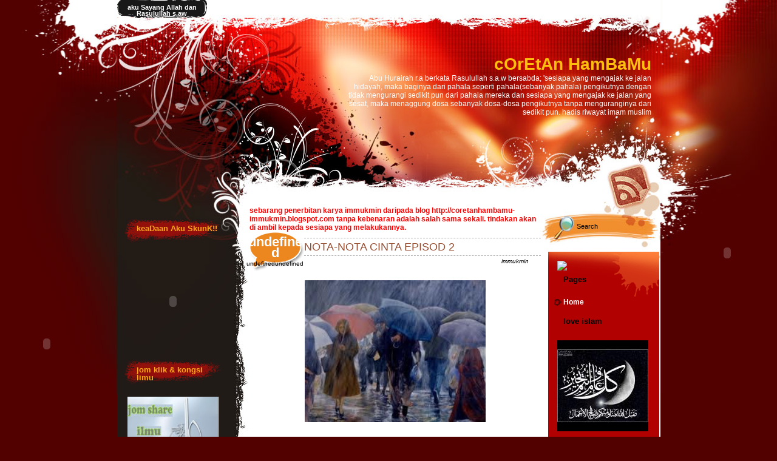

--- FILE ---
content_type: text/html; charset=UTF-8
request_url: https://coretanhambamu-immukmin.blogspot.com/
body_size: 48876
content:
<!DOCTYPE html>
<html xmlns='http://www.w3.org/1999/xhtml' xmlns:b='http://www.google.com/2005/gml/b' xmlns:data='http://www.google.com/2005/gml/data' xmlns:expr='http://www.google.com/2005/gml/expr'>
<head>
<link href='https://www.blogger.com/static/v1/widgets/2944754296-widget_css_bundle.css' rel='stylesheet' type='text/css'/>
<meta content='text/html; charset=UTF-8' http-equiv='Content-Type'/>
<meta content='blogger' name='generator'/>
<link href='https://coretanhambamu-immukmin.blogspot.com/favicon.ico' rel='icon' type='image/x-icon'/>
<link href='http://coretanhambamu-immukmin.blogspot.com/' rel='canonical'/>
<link rel="alternate" type="application/atom+xml" title="cOrEtAn HamBaMu - Atom" href="https://coretanhambamu-immukmin.blogspot.com/feeds/posts/default" />
<link rel="alternate" type="application/rss+xml" title="cOrEtAn HamBaMu - RSS" href="https://coretanhambamu-immukmin.blogspot.com/feeds/posts/default?alt=rss" />
<link rel="service.post" type="application/atom+xml" title="cOrEtAn HamBaMu - Atom" href="https://www.blogger.com/feeds/1321236618264878169/posts/default" />
<link rel="me" href="https://www.blogger.com/profile/15972228803133849127" />
<!--Can't find substitution for tag [blog.ieCssRetrofitLinks]-->
<meta content='http://coretanhambamu-immukmin.blogspot.com/' property='og:url'/>
<meta content='cOrEtAn HamBaMu' property='og:title'/>
<meta content='Abu Hurairah r.a berkata Rasulullah s.a.w bersabda; &#39;sesiapa yang mengajak ke jalan hidayah, maka baginya dari pahala seperti pahala(sebanyak pahala) pengikutnya dengan tidak mengurangi sedikit pun dari pahala mereka dan sesiapa yang mengajak ke jalan yang sesat, maka menaggung dosa sebanyak dosa-dosa pengikutnya tanpa menguranginya dari sedikit pun. hadis riwayat imam muslim' property='og:description'/>
<title>cOrEtAn HamBaMu</title>
<META content='f92fcc5492eb9b8b' name='y_key'></META>
<meta content='faris vio' name='Author'/>
<meta content='global' name='distribution'/>
<meta content='EN' http-equiv='content-language'/>
<meta content='http://www.farisvio.com/' name='copyright'/>
<meta content='Free Templates Blogger | News Templates Blogspot' name='description'/>
<meta content='free templates,free template blogger,template blogger, adsense blogger template,blogger templates' name='keywords'/>
<meta content='Free Widgets, Layouts, Graphics, and more for your web page or blog' name='rating'/>
<style id='page-skin-1' type='text/css'><!--
/*
-----------------------------------------------
Theme Name: Red Light
Theme URI: http://www.templatelite.com/red-ligh-free-wordpress-theme/
Description:  An artistic Wordpress theme with galaxy-look header and nicely-designed 3-column sidebar. Brought to you free by <a href="http://www.templatelite.com/">Templatelite.com</a>.
Version: 1.00
Author: TemplateLite.com
Author URI: http://www.templatelite.com/
Tags: Red, Left Sidebar, Right Sidebar, Fixed Width, 3 columns, Widget Ready, Valid XHtml, Valid CSS
Converted to blogger template by BloggerStyles.com
Version: 1.00
Date: 17 April 2009
Author URI: http://www.bloggerstyles.com
Theme URI: http://www.bloggerstyles.com/red-light-blogger-templatered-light-blogger-template/
Reminder:
Red Light Blogger Template comes under a Creative Common License.
This means it is free to use on your blog, and you must keep the footer link intact, also as a respect to the designer and converter.
We sincerely need your respect to continue our free Blogger template production, thank you.
BloggerStyles.com
----------------------------------------------- */
#navbar-iframe {
height:0px;
visibility:hidden;
display:none;
}
/***** GENERAL *****/
body{
margin:0px auto;
font-size: 12px;
font-family: Verdana, Arial, Helvetica, Sans-Serif;
color:#000000;
background:#530000 url(https://blogger.googleusercontent.com/img/b/R29vZ2xl/AVvXsEh7SxMB20TNnwjWT2RmG-zcD75b0Uv7MIhdyWUP39psk0Bb-P_mmS3wtCeIT2kskiUfRz1-CUD9FyGdu4aKMFLipCQ2Jw48AYJf6InRnzkrq-i1RfbNwBPvpybK91UE2Qr5B3UlcuplXR4/s1600/bg_top.jpg) no-repeat center top;
text-align: center;
border:0px yellow solid;
}
img {
border:0px;
padding:5px;
max-width: 100%; /* not working in IE6*/
}
a {color:#E56739;text-decoration: none;}
a:hover {color: #E56739;text-decoration: underline;}
h1 {font-size:30px;}
h2 {font-size:26px;}
h3 {font-size:21px;}
h4 {font-size:17px;}
h5 {font-size:14px;}
h6 {font-size:12px;}
p {margin: 0px 0px 12px 0px;}
hr {height:1px;border:none;border-top:1px dashed #666666; width:95%;}
del {color:red;}
ins {color:green;}
blockquote {
clear: left;
text-align: justify;
padding: 0px 0px 0px 22px;
margin: 10px 10px 10px 10px;
border-left: 2px solid #666666;
}
input,select,textarea {
font-size:12px;
font-family: Verdana, Arial, Helvetica, Sans-Serif;
}
code{
font: 1.1em 'Courier New', Courier, Fixed;
}
.alignleft {float: left;}
.alignright {float: right;}
.aligncenter,div.aligncenter{
display: block;
margin-left: auto;
margin-right: auto;
}
img.alignleft {
padding: 5px;
margin: 0 7px 2px 0;
display: inline;
}
img.alignright {
padding: 5px;
margin: 0 0 2px 7px;
display: inline;
}
img.centered {
display: block;
margin-left: auto;
margin-right: auto;
}
.clear {clear:both;}
.spacer {height:30px;}
/********** LAYOUT **********/
#base{
position:relative;
text-align: left;
margin:0 auto;
width:895px;
background:url(https://blogger.googleusercontent.com/img/b/R29vZ2xl/AVvXsEjs5HbjfFR62lRVAxYJ9mWyGPJ8tPkRj-MFPc0ir5JPF-N1w9i2ePLpfxOU9b-s7W5YagUakvlTDYfL_Eykyp5R1Vge_z4kTnc6JC3a633E_zD_U80L5u-awUnle0ebTcoff-8IA_b4y_A/s1600/bg_base_repeat.jpg) repeat-y 0 58px;
}
#menu{
position:relative;
overflow:hidden;
background:url(https://blogger.googleusercontent.com/img/b/R29vZ2xl/AVvXsEiLiIdF4Fb4j3eN3ZPWCWnJdWnq2e1XgI2_amZbhHg3nysZfKADa_igyj1KpXihwfrxrnogD9CA8rmpGg3DbhCYccyY-K9l7r8xjqCL7acA5p1XmlMIF-exzsg6jQUX7P2cXKIGy1yOWi8/s1600/bg_menu.jpg) no-repeat center top;
width:895px;
height:60px;
}
#header{
position:relative;
background:url(https://blogger.googleusercontent.com/img/b/R29vZ2xl/AVvXsEjKU9PhF90C6Qt0mtUXUkRrL3kxSWoy0zjBAwIcqMzeODpx8zJ44ESYhRlQ8GWr7Ssjkp12e3WHyAbrTosFWQxYr5fNt_Xeyh4gzXxo_7pA9jEq20R5ZwseqlXOROjddTFtoV9wsbM0wFQ/s1600/bg_header.jpg) no-repeat center top;
width:895px;
height:200px;
}
#container_btm{
position:relative;
background:url(https://blogger.googleusercontent.com/img/b/R29vZ2xl/AVvXsEgo3mdgdqopUrqG6f6P6z6M0DrrKzAFV8KKQk_sCq0rFoV3M3GERbr97qRZeWqvAHsdT3Wom6tPy6BcNe-vOtaGzUJTZmJCgIWli_XPME0fVpyYvwms6tifbtJJ-EmGOWuli28-odwl4tM/s1600/bg_container_btm.jpg) no-repeat center bottom;
}
#container{
position:relative;
overflow:hidden;
background:url(https://blogger.googleusercontent.com/img/b/R29vZ2xl/AVvXsEjB6tsWDapqe44xUNZUuiwX0mOcPkyegE5nHEAqL5Od0zh9EIrTzYxXQzwrS_TGMOgzeTj0jpHS_ASgEYqzUgEz-yintWJGs_i-rEbVYG-u4xIr1ltAEiWejXyVO691PtDB5ELSUjwmtdo/s1600/bg_container_top.jpg) no-repeat center top;
width:895px;
border:0px yellow solid;
}
#content{
float:left;
top:0;
left:200px;
display:inline;
width:480px;
margin-top:50px;
margin-left:218px;
border:0px blue solid;
}
#sidebar1{
float:left;
display:inline;
width:170px;
overflow:hidden;
margin: 100px 0 20px -686px;
padding:0px 0 0px 0px;
border:0px red solid;
}
#sidebar2{
float:right;
top:0;
right:0;
display:inline;
width:183px;
overflow:hidden;
margin: 155px 2px 20px 0;
padding:0px 0 0px 0px;
border:0px red solid;
}
#rss_search{
position:absolute;
top:0;
right:0;
height:155px;
width:180px;
border:0px red solid;
}
#footer{
position:relative;
font-size:11px;
background:#530000 url(https://blogger.googleusercontent.com/img/b/R29vZ2xl/AVvXsEi-8CHkbKd8fUtEFvHMHPdm7udEs9Pae9QVkjTYeRsokk8b16_XHtDO6MvFCwFOrYVMvv8l474K0GYr4dOh95VWZkp1LjvZSxInqEMTJMacO8hdTRVf02zIt93uxYDvsvzmPkN4HKfAtEw/s1600/bg_footer.jpg) no-repeat center top;
width:675px;/*895*/
padding:40px 20px 20px 200px;
color:#ffffff;
}
#footer a{
color:#ffffff;
}
/********** header *************/
#blogtitle{
position:relative;
width:600px;
overflow:hidden;
font-family: Arial,Verdana;
font-size:28px;
font-weight:bold;
text-align:right;
color:#FEBE0E;
padding:30px 0px 0px 0px;
margin:0px 0 0 280px;
border:0px black solid;
}
#blogtitle a, #blogtitle a:hover {
font-family: Arial, Verdana;
font-weight:bold;
color:#FEBE0E;
text-decoration:none;
}
#subtitle {
position:relative;
width:500px;
font-family: Arial, Verdana;
text-align:right;
margin:0px 0px 0 380px;
padding:0px 0 0 0;
font-size:12px;
color:#ffffff;
border:0px red solid;
}
#header img.home {
position: absolute;
margin:0px;
padding:0px;
left: 0px;
top: 0px;
width:100%;
height:100%;
border:0px red solid;
}
/******************* MENU *****************/
#menu ul {
overflow:hidden;
margin:0;
padding:0;
height: 30px;
border:0px red solid;
}
#menu ul li {
display: inline;
font-size: 11px;
font-family:Arial,Verdana;
font-weight: bold;
height:30px;
margin:0px;
}
#menu ul li a { /*145x70*/
float: left;
display: block;
height:23px;
width:128px;/*148*/
line-height: 10px;
color: #ffffff;
text-align:center;
padding: 7px 10px 0 10px;
margin:0 0 0 0;
text-decoration:none;
background:url(https://blogger.googleusercontent.com/img/b/R29vZ2xl/AVvXsEhfsodr74C_QCe1ZSRGCYXZH8Ef_SQGjB4VixAm4AZ0-naVm2HKFWQ7lEMKTwczCyKuOYJCqJ4ARcFT42O19mBqjlulbNx6sGvTqEWtIrWs-Cov5VqQ_BKvVIA_epulYrGNJB5N3rlGmgQ/s320/bg_menu_item.gif) no-repeat top center;
}
#menu ul li a:hover{
color:#AD1E04;
}
#menu ul li.current_page_item a {
color:#AD1E04;
background:none;
}
/*************** sidebar ***************/
#sidebar1 {color:#ffffff; font-size:12px;}
#sidebar1 a{color:#ffffff; text-decoration:none;}
#sidebar1 a:hover {color:#ED1B23; text-decoration:none;}
#sidebar1 ul {
list-style-type: none;
margin: 0px 0px 0px 0px;
padding: 0px 0px 15px 0px;
}
#sidebar1 li {
list-style-type: none;
margin: 0px 0px 30px 0px;
padding: 0px 0px 0px 0px;
}
#sidebar1 h2 {
color: #FAA619;
font-size: 13px;
line-height:13px;
font-weight: bold;
letter-spacing: 0px;
font-variant: normal;
margin: 0px 5px 1px 0px;
padding: 10px 10px 19px 20px;
background: url('https://blogger.googleusercontent.com/img/b/R29vZ2xl/AVvXsEiX6x0w9_B5T44CFLTjob_S3EwQ7PkTFbjK8YYLHD_21lr6x9ygtlY9jNIra4b_XmWq3x7L_epEe3gTRINsJOslD-kQ_eg6oDOhGgQZMFxkDRFROWx2b3ru7xLbquahF2ygUjJrE8XGh-g/s1600/bg_sb_title1.gif') no-repeat -5px 0;
}
#sidebar1 ul ul li {
line-height: 1.6em;
list-style-type: none;
margin: 0px 0px 0px 0px;
padding: 2px 0px 0px 13px;
background: url('https://blogger.googleusercontent.com/img/b/R29vZ2xl/AVvXsEiSSwUlECnLU-NaihylH2r755qqtoQ8zOJq1-TfnTpww7q0mTCJSSkPO91f-jC3iD1dxHjDBCBzFYPnRtZ8h0Lv7Zfck4rEW0tbK43h1aDUun-FrOd0_k96vFCHrBK0K1871WZTrSE8hg8/s1600/bg_sb_arrow1.gif') no-repeat 0px 5px;
}
#sidebar1 select{
margin:5px 0px 2px 10px;
font-size:11px;
width:140px;
overflow:hidden;
}
#sidebar2 {background:#B10101; color:#ffffff; font-size:12px;}
#sidebar2 a{color:#ffffff; text-decoration:none;}
#sidebar2 a:hover {color:#FCAF16; text-decoration:none;}
#sidebar2 ul {
list-style-type: none;
margin: 0px 0px 0px 0px;
padding: 0px 0px 15px 0px;
}
#sidebar2 li {
list-style-type: none;
margin: 0px 0px 20px 0px;
padding: 10px 10px 0px 10px;
border:0px red solid;
}
#sidebar2 h2 {
color: #000000;
font-size: 13px;
line-height:13px;
font-weight: bold;
letter-spacing: 0px;
font-variant: normal;
margin: 0px 5px 10px 0px;
padding: 0px 10px 10px 15px;
}
#sidebar2 ul li{
min-height:75px;
background: url('https://blogger.googleusercontent.com/img/b/R29vZ2xl/AVvXsEiAYFOuBiMq-USIsDpfQ9l0Olcr3TeNAJ-nzqqHuER8-f0FLZR8D958HGztAjOtelF7pAkHlh60ePdqFKytobEsw_JofCnYUR5l0VqQTYSQ2zPsMjxrFdvabCU5tooDlDjn82MRTEljebc/s1600/bg_sb_title2.gif') no-repeat 0 0;
}
#sidebar2 ul ul li {
min-height:0;
line-height: 1.6em;
list-style-type: none;
margin: 0px 0px 0px 0px;
padding: 2px 0px 0px 15px;
background: url('https://blogger.googleusercontent.com/img/b/R29vZ2xl/AVvXsEjyngMkYAVkTeh9qIE5q2zQzCdC-LDWSP1JCybFD3GqMDfhZlfaQvLO1sM0RgZ7aEdL7sTAfe19Ca4IXmhlaItt1Ot1t-8qwO7bljYKnU_6RCe7h3g2QuZNgrMCcfiwouzRg4_2F1koRaA/s1600/bg_sb_arrow2.gif') no-repeat 0px 6px;
}
#sidebar2 select{
margin:5px 0px 2px 10px;
font-size:11px;
width:140px;
overflow:hidden;
}
/*************** RSS and Search ***************/
#rss_search .input {
position:absolute;
top:105px;
left:42px;
height:15px;
width:95px;
padding:0;
margin:0 0 0 0;
font-size:11px;
font-family: Arial, Verdana, Helvetica;
color:#000000;
border:none;
background:transparent;
}
#rss_search .submit{
cursor:pointer;
border:none;
background:transparent;
position:absolute;
top:100px;
left:0px;
height:30px;
width:170px;
}
#rss_search a.rss{
position:absolute;
display:block;
padding:0;margin:0;
top:0px;
right:0px;
width:90px;
height:90px;
background:url('https://blogger.googleusercontent.com/img/b/R29vZ2xl/AVvXsEhK3tgBfsqWagUN2LECFtL9xEx0h6WgdfshI0j7RGGb9l8WufGgLmP91-9dTGMxgBt8WboksWF9ja6VVkPhaxzuzbcw4P_qO7aYa0pjSuLiCKd0i1MQjMDFGtYvHsGgI43DNF_YHOdz6kw/s1600/bg_rss.jpg') no-repeat 100px 0;
}
#rss_search a.rss:hover{
background:url('https://blogger.googleusercontent.com/img/b/R29vZ2xl/AVvXsEhK3tgBfsqWagUN2LECFtL9xEx0h6WgdfshI0j7RGGb9l8WufGgLmP91-9dTGMxgBt8WboksWF9ja6VVkPhaxzuzbcw4P_qO7aYa0pjSuLiCKd0i1MQjMDFGtYvHsGgI43DNF_YHOdz6kw/s1600/bg_rss.jpg') no-repeat 0 0;
}
/*************** content ***************/
.archivetitle {
color: #646464;
text-align:left;
font-size: 11px;
font-weight:bold;
height:25px;
line-height:25px;
padding: 0px 0px 0px 0px;
margin: 0px 10px 5px 0px;
}
.post{
position:relative;
margin:0 0px 30px 0px;
width:480px;
background:url('https://blogger.googleusercontent.com/img/b/R29vZ2xl/AVvXsEiwaYI4r16qVK8XWvpAMSKnIeesOOSdSgjHlHwkGem2zkemEf-go7gq9B-yawjS0kdVUUR6W955bWXU_QwBn53_huvof13-AM9xDTZCB6kdK-bTDk0lJQiJZgS_sQg3-vivw-4lshtritI/s1600/bg_post_title.gif') no-repeat top left;
}
.sticky{
background:url('https://blogger.googleusercontent.com/img/b/R29vZ2xl/AVvXsEgWPLp6xJtN3bucQ-VWQZ8f39VlqUIKM01Ccbcj4E7Izq1acFIG12cwF7zIIuM03xLHHca9zjRqGo1VK2EzqQ27RuRKlKkIM2GtZhaN6l8hMhZ_7Om_EWeU7hFqsf2Ic_lntxEB2dKx4To/s1600/bg_post_title_sticky.gif') no-repeat top left;
}
.post_title{
float:right;
width:390px;
font-size:18px;
line-height:18px;
font-weight:normal;
padding:5px 0 0px 0;
margin:10px 0 0 0;
border-top:1px #A8A6A5 dashed;
}
.page_title{
width:480px;
font-size:18px;
line-height:18px;
font-weight:normal;
padding:5px 0 5px 0;
margin:10px 0 0 0;
border-top:1px #A8A6A5 dashed;
border-bottom:1px #A8A6A5 dashed;
}
.post_title a,.post_title a:hover,.page_title a,.page_title a:hover{
text-decoration:none;
color:#964E32;
}
.post_date{
float:left;
font-size:10px;
width:90px;
height:65px;
line-height:18px;
margin:0 0 0 0;
}
.post_date_d {
font-size: 22px;
font-family:Arial, Verdana;
font-weight:bold;
text-align:center;
color:#ffffff;
padding:8px 0 0 0;
margin:0 0 0 -5px;
}
.post_date_m {
font-size: 10px;
font-weight:normal;
text-align:center;
color:#000000;
padding:0 0 0 0;
margin:0 0 0 -5px;
}
.post_author{
text-align:right;
font-style:italic;
font-size:10px;
padding:0 20px 5px 40px;
margin:5px 0 0 0;
border-top:1px #A8A6A5 dashed;
}
.post_author a{
color: #646464;
}
.entry{
overflow:hidden;
width:460px; /*571px*/
line-height: 1.6em;
text-align: justify;
padding: 10px 10px 10px 10px;
margin:0;
}
.info {
line-height: 1.6em;
font-size: 10px;
text-align: left;
margin: 0px 20px 0px 20px;
padding: 10px 0px 10px 0px;
border:0px red solid;
}
.category {
font-size: 10px;
margin: 0px 0px 0px 0px;
padding: 0px 0px 4px 20px;
background: url('https://blogger.googleusercontent.com/img/b/R29vZ2xl/AVvXsEhhifldAKT5cH3UpQne7eP_wxC-aYp8CxOVskLxjaCQzp8wPBF0V4OlvvYQ_hMjhZrqUSrKUEnvyNIHqFTFVlLo-5oZ3S55gD2eEV1Q50qIE6LzzBsAImYatIm5x8NcmCzaNovo83wzLWA/s1600/icon_category.gif') no-repeat top left transparent;
}
.tags {
font-size: 10px;
margin: 0px 0px 0px 0px;
padding: 0px 0px 4px 20px;
background: url('https://blogger.googleusercontent.com/img/b/R29vZ2xl/AVvXsEiLMnuG5C3pjcdVG7St5StzSAvX_JnhVdDOYLQz4kYTmygKUqQflDWMrCaV8sMJkjrolL4NMtVY01PYT63k6XaPDfN78Rrhiq4y6jYqGNE6Ym4mk-xTe9899HWZ0CGm8glQxKBvserqgcY/s1600/icon_tags.gif') no-repeat top left transparent;
}
.bubble {
font-size: 10px;
margin: 0px 0px 0px 0px;
padding: 0px 0px 4px 20px;
background: url('https://blogger.googleusercontent.com/img/b/R29vZ2xl/AVvXsEg7WQaBsQ-lggkUlLz_rlkmFh_3Wy-E9RT8ITZJhtD41HbgFxalaHeL1aDUkW1Sw8z68xH6R1znk1mx9h5rAdVYF50P5q5yJ6LYDNYlPn9ILuxYPyO2Ic6wiMjAdq5J36CyqD3_M6b7hmc/s1600/icon_comment.gif') no-repeat top left transparent;
}
.navigation {
border-top:1px white solid;
font-size: 11px;
margin: 20px 0px 20px 0px;
padding: 10px 20px 10px 20px;
}
.navigation {
border-top:1px black solid;
font-size: 11px;
margin: 20px 0px 20px 0px;
padding: 10px 20px 10px 20px;
}
.sorry {
font-size: 12px;
font-style: italic;
margin: 8px 0px 0px 10px;
padding: 3px 0px 3px 0px;
}
/*************** comment ***************/
#postmetadata {
font-size: 11px;
margin: 0px 0px 20px 0px;
padding: 5px 15px 5px 15px;
color:#ffffff;
background:#201B17;
}
.nocomments {background: none;}
#comments {
color: #666666;
font-size: 13px;
text-align: left;
font-weight: bold;
margin: 0px 5px 0px 5px;
padding: 0px 0px 0px 0px;
font-variant: normal;
border-bottom: 1px dotted #666666;
}
.commentlist {
list-style: none;
margin:0px ;
padding:0 5px 10px 5px;
}
.comment,.trackback,.pingback{
clear:both;
margin:10px 0px 0px 0;
padding:0px 0px 0px 0px;
}
.comment .children{
list-style: none;
padding:0px 0 0 0;
margin:0px 0 0px 15px;
}
.comment div, .trackback div, .pingback div{
height:100%;
background:#c8c8c8;
border-top:2px #201B17 solid;
border-bottom:0px #201B17 solid;
border-left:0px #201B17 solid;
border-right:0px #201B17 solid;
padding:5px;
}
.trackback div, .pingback div{
border:1px #3F4544 dashed;
}
.comment div div,.trackback div div, .pingback div div{
background:none;
padding:0;
border:0px;
}
.comment .says, .trackback .says, .pingback .says{
display:none;
}
.comment .avatar{
position:relative;
float: left;
margin: 0px 5px 0px 0px;
padding: 0px;
}
.comment .fn,.comment .fn a,.trackback .fn,.trackback .fn a,.pingback .fn,.pingback .fn a{
margin-left:0px;
color:#000000;
text-decoration:none;
font-size: 11px;
}
.byuser .fn a{
font-weight:normal;
text-decoration:underline;
}
.bypostauthor .fn a{
font-weight:bold;
text-decoration:underline;
}
.comment .comment-meta,.trackback .comment-meta, .pingback .comment-meta{
border-bottom: 1px dashed #606261;
margin:0 0 10px 0px;
padding:6px 0 6px 0;
font-size:10px;
}
.trackback .comment-meta{
padding:3px 0 3px 0;
}
.comment .comment-meta a, .trackback .comment-meta a, .pingback .comment-meta a {
color:#000000;
text-decoration:none;
}
.comment .reply{
margin:5px 0 0px 0;
padding:2px;
font-size:10px;
text-align:right;
}
.comment .reply a{
color:#000000;
text-decoration:none;
}
.trackback .reply, .pingback .reply{
display:none;
}
/**comment paging WP2.7**/
.commentnavi{
padding-right:20px;
}
.commentpages{
float:right;
padding:5px 10px;
}
.page-numbers{
padding-left:5px;
}
.current{
font-weight:bold;
}
/*** comment form ***/
#respond {
clear:both;
padding:5px 15px 5px 5px;
margin:15px 0px 0px 20px;
font-size:11px;
}
.cancel-comment-reply{
}
#commentform {
margin:0;
padding:10px 0 0 0;
}
#email, #author, #url {
color: #000000;
font-size: 11px;
padding-left: 2px;
vertical-align: middle;
border: 1px solid #201B17;
font-family: Verdana, Arial, Helvetica, Sans-Serif;
}
#comment {
width: 98%;
color: #000000;
font-size: 11px;
font-family: Verdana, Arial, Helvetica, Sans-Serif;
border: 1px solid #201B17;
padding: 2px 2px 2px 2px;
}
#submit {
cursor:pointer;
height: 20px;
color: #ffffff;
font-size: 11px;
margin: 0px 0px 0px 0px;
padding: 0px 10px 2px 10px;
border: 1px solid #201B17;
background:#000000;
font-family: Verdana, Arial, Helvetica, Sans-Serif;
}
/********** WIDGET **********/
#wp-calendar td {font-size:11px;color:#cccccc;}
#wp-calendar td a {color:#fffffe;font-weight:bold;text-decoration:underline;}
#wp-calendar {
width: 160px;
margin:0 0 0 5px;
text-align: center;
font-size:11px;
color:#cccccc;
}
.wp-caption {
text-align: center;
color:#cccccc;
}
.textwidget {
margin:2px 5px 0 5px;
}
#akismetwrap{
margin:2px 0 2px 10px;
}
.rsswidget img {
display:none;
}
#sidebar h1 a.rsswidget{
margin-left:0px;
overflow:hidden;
text-decoration:none;
}
.wp-smiley{
vertical-align:middle;
border:0px;
padding:0px;
}
#blog-pager-newer-link{padding-left:20px;float:left}
#blog-pager-older-link{padding-right:20px;float:right}
#blog-pager{text-align:center}

--></style>
<script language='javascript'>
function doClear(theText) {
 if (theText.value == theText.defaultValue) {
         theText.value = ''
 }
}
</script>
<link href='https://www.blogger.com/dyn-css/authorization.css?targetBlogID=1321236618264878169&amp;zx=d1a4b6d4-92b7-4c22-b547-a95fe52e207b' media='none' onload='if(media!=&#39;all&#39;)media=&#39;all&#39;' rel='stylesheet'/><noscript><link href='https://www.blogger.com/dyn-css/authorization.css?targetBlogID=1321236618264878169&amp;zx=d1a4b6d4-92b7-4c22-b547-a95fe52e207b' rel='stylesheet'/></noscript>
<meta name='google-adsense-platform-account' content='ca-host-pub-1556223355139109'/>
<meta name='google-adsense-platform-domain' content='blogspot.com'/>

</head>
<body>
<div class='navbar section' id='navbar'><div class='widget Navbar' data-version='1' id='Navbar1'><script type="text/javascript">
    function setAttributeOnload(object, attribute, val) {
      if(window.addEventListener) {
        window.addEventListener('load',
          function(){ object[attribute] = val; }, false);
      } else {
        window.attachEvent('onload', function(){ object[attribute] = val; });
      }
    }
  </script>
<div id="navbar-iframe-container"></div>
<script type="text/javascript" src="https://apis.google.com/js/platform.js"></script>
<script type="text/javascript">
      gapi.load("gapi.iframes:gapi.iframes.style.bubble", function() {
        if (gapi.iframes && gapi.iframes.getContext) {
          gapi.iframes.getContext().openChild({
              url: 'https://www.blogger.com/navbar/1321236618264878169?origin\x3dhttps://coretanhambamu-immukmin.blogspot.com',
              where: document.getElementById("navbar-iframe-container"),
              id: "navbar-iframe"
          });
        }
      });
    </script><script type="text/javascript">
(function() {
var script = document.createElement('script');
script.type = 'text/javascript';
script.src = '//pagead2.googlesyndication.com/pagead/js/google_top_exp.js';
var head = document.getElementsByTagName('head')[0];
if (head) {
head.appendChild(script);
}})();
</script>
</div></div>
<!-- Base -->
<div id='base'>
<!-- Menu -->
<div class='menu section' id='menu'><div class='widget LinkList' data-version='1' id='LinkList1'>
<div class='widget-content'>
<ul>
<li><a href='http://riadah-immukmin.blogspot.com/'>aku Sayang Allah dan Rasulullah s.aw</a></li>
</ul>
</div>
</div></div>
<!-- /Menu -->
<!-- Header -->
<div id='header'>
<!-- Title -->
<div class='header1 section' id='header1'><div class='widget Header' data-version='1' id='Header1'>
<div id='blogtitle'>
cOrEtAn HamBaMu
</div>
<div id='subtitle'>
Abu Hurairah r.a berkata Rasulullah s.a.w bersabda; 'sesiapa yang mengajak ke jalan hidayah, maka baginya dari pahala seperti pahala(sebanyak pahala) pengikutnya dengan tidak mengurangi sedikit pun dari pahala mereka dan sesiapa yang mengajak ke jalan yang sesat, maka menaggung dosa sebanyak dosa-dosa pengikutnya tanpa menguranginya dari sedikit pun. hadis riwayat imam muslim
</div>
</div></div>
<!-- /Title -->
</div>
<!-- /Header -->
<!-- Container -->
<div id='container_btm'>
<div id='container'>
<!-- Content -->
<div id='content'>
<div class='spacer'></div>
<div class='main section' id='main'><div class='widget Text' data-version='1' id='Text2'>
<div class='widget-content'>
<span style="font-weight: bold; color: rgb(255, 0, 0);">sebarang penerbitan karya immukmin daripada blog http://coretanhambamu-immukmin.blogspot.com tanpa kebenaran adalah salah sama sekali. tindakan akan di ambil kepada sesiapa yang melakukannya.</span><br/>
</div>
<div class='clear'></div>
</div><div class='widget Blog' data-version='1' id='Blog1'>
<div class='blog-posts hfeed'>
<!--Can't find substitution for tag [adStart]-->
<div class='post hentry' id='post'>
<div class='post_title'>
<a name='7771144402356016446'></a>
<a href='https://coretanhambamu-immukmin.blogspot.com/2011/10/nota-nota-cinta-episod.html'>NOTA-NOTA CINTA EPISOD 2</a>
<div class='post_author'>
<span class='fn'>immukmin</span>
</div>
</div>
<div class='post_date'>
<script type='text/javascript'>
  var timestamp = "6:32&#8239;PM";
  if (timestamp != '') {
	var timesplit = timestamp.split(",");
	var date_yyyy = timesplit[2];
	var timesplit = timesplit[1].split(" ");
	var date_dd = timesplit[2];
	var date_mmm = timesplit[1].substring(0, 3);
	}
  </script>
<div class='post_date_d'><script type='text/javascript'>document.write(date_dd);</script></div>
<div class='post_date_m'><script type='text/javascript'>document.write(date_mmm); document.write(date_yyyy)</script></div>
</div>
<div class='entry clear'>
<a href="https://blogger.googleusercontent.com/img/b/R29vZ2xl/AVvXsEiWY5Sz1yW_zE9mwrxaTPS1Sb34oQW9ySa9xGyWEl3gDzFSAP2i3KS0A-59lORY1bPikTyj-Y49lurADkdr-3GfR1gmN_7Q7xWcbTpO9EnbZkNHAr0nqJiBjMuqFeHoXpidDwNso0nVYRqX/s1600/index.jpg" onblur="try {parent.deselectBloggerImageGracefully();} catch(e) {}"><img alt="" border="0" id="BLOGGER_PHOTO_ID_5665149741329179810" src="https://blogger.googleusercontent.com/img/b/R29vZ2xl/AVvXsEiWY5Sz1yW_zE9mwrxaTPS1Sb34oQW9ySa9xGyWEl3gDzFSAP2i3KS0A-59lORY1bPikTyj-Y49lurADkdr-3GfR1gmN_7Q7xWcbTpO9EnbZkNHAr0nqJiBjMuqFeHoXpidDwNso0nVYRqX/s400/index.jpg" style="display: block; margin: 0px auto 10px; text-align: center; cursor: pointer; width: 298px; height: 234px;" /></a><br /><!--[if gte mso 9]><xml>  <o:officedocumentsettings>   <o:relyonvml/>   <o:allowpng/>  </o:OfficeDocumentSettings> </xml><![endif]-->&lt;!--[if gte mso 9]&gt;<xml>  <w:worddocument>   <w:view>Normal</w:view>   <w:zoom>0</w:zoom>   <w:trackmoves>   <w:trackformatting>   <w:punctuationkerning>   <w:validateagainstschemas>   <w:saveifxmlinvalid>false</w:saveifxmlinvalid>   <w:ignoremixedcontent>false</w:ignoremixedcontent>   <w:alwaysshowplaceholdertext>false</w:alwaysshowplaceholdertext>   <w:donotpromoteqf>   <w:lidthemeother>EN-US</w:lidthemeother>   <w:lidthemeasian>X-NONE</w:lidthemeasian>   <w:lidthemecomplexscript>X-NONE</w:lidthemecomplexscript>   <w:compatibility>    <w:breakwrappedtables>    <w:snaptogridincell>    <w:wraptextwithpunct>    <w:useasianbreakrules>    <w:dontgrowautofit>    <w:splitpgbreakandparamark>    <w:dontvertaligncellwithsp>    <w:dontbreakconstrainedforcedtables>    <w:dontvertalignintxbx>    <w:word11kerningpairs>    <w:cachedcolbalance>   </w:cachedcolbalance>   <m:mathpr>    <m:mathfont val="Cambria Math">    <m:brkbin val="before">    <m:brkbinsub val="">    <m:smallfrac val="off">    <m:dispdef>    <m:lmargin val="0">    <m:rmargin val="0">    <m:defjc val="centerGroup">    <m:wrapindent val="1440">    <m:intlim val="subSup">    <m:narylim val="undOvr">   </m:narylim></m:intlim> </m:wrapindent><!--[endif]--><!----><xml>  <w:latentstyles deflockedstate="false" defunhidewhenused="true" defsemihidden="true" defqformat="false" defpriority="99" latentstylecount="267">   <w:lsdexception locked="false" priority="0" semihidden="false" unhidewhenused="false" qformat="true" name="Normal">   <w:lsdexception locked="false" priority="9" semihidden="false" unhidewhenused="false" qformat="true" name="heading 1">   <w:lsdexception locked="false" priority="9" qformat="true" name="heading 2">   <w:lsdexception locked="false" priority="9" qformat="true" name="heading 3">   <w:lsdexception locked="false" priority="9" qformat="true" name="heading 4">   <w:lsdexception locked="false" priority="9" qformat="true" name="heading 5">   <w:lsdexception locked="false" priority="9" qformat="true" name="heading 6">   <w:lsdexception locked="false" priority="9" qformat="true" name="heading 7">   <w:lsdexception locked="false" priority="9" qformat="true" name="heading 8">   <w:lsdexception locked="false" priority="9" qformat="true" name="heading 9">   <w:lsdexception locked="false" priority="39" name="toc 1">   <w:lsdexception locked="false" priority="39" name="toc 2">   <w:lsdexception locked="false" priority="39" name="toc 3">   <w:lsdexception locked="false" priority="39" name="toc 4">   <w:lsdexception locked="false" priority="39" name="toc 5">   <w:lsdexception locked="false" priority="39" name="toc 6">   <w:lsdexception locked="false" priority="39" name="toc 7">   <w:lsdexception locked="false" priority="39" name="toc 8">   <w:lsdexception locked="false" priority="39" name="toc 9">   <w:lsdexception locked="false" priority="35" qformat="true" name="caption">   <w:lsdexception locked="false" priority="10" semihidden="false" unhidewhenused="false" qformat="true" name="Title">   <w:lsdexception locked="false" priority="1" name="Default Paragraph Font">   <w:lsdexception locked="false" priority="11" semihidden="false" unhidewhenused="false" qformat="true" name="Subtitle">   <w:lsdexception locked="false" priority="22" semihidden="false" unhidewhenused="false" qformat="true" name="Strong">   <w:lsdexception locked="false" priority="20" semihidden="false" unhidewhenused="false" qformat="true" name="Emphasis">   <w:lsdexception locked="false" priority="59" semihidden="false" unhidewhenused="false" name="Table Grid">   <w:lsdexception locked="false" unhidewhenused="false" name="Placeholder Text">   <w:lsdexception locked="false" priority="1" semihidden="false" unhidewhenused="false" qformat="true" name="No Spacing">   <w:lsdexception locked="false" priority="60" semihidden="false" unhidewhenused="false" name="Light Shading">   <w:lsdexception locked="false" priority="61" semihidden="false" unhidewhenused="false" name="Light List">   <w:lsdexception locked="false" priority="62" semihidden="false" unhidewhenused="false" name="Light Grid">   <w:lsdexception locked="false" priority="63" semihidden="false" unhidewhenused="false" name="Medium Shading 1">   <w:lsdexception locked="false" priority="64" semihidden="false" unhidewhenused="false" name="Medium Shading 2">   <w:lsdexception locked="false" priority="65" semihidden="false" unhidewhenused="false" name="Medium List 1">   <w:lsdexception locked="false" priority="66" semihidden="false" unhidewhenused="false" name="Medium List 2">   <w:lsdexception locked="false" priority="67" semihidden="false" unhidewhenused="false" name="Medium Grid 1">   <w:lsdexception locked="false" priority="68" semihidden="false" unhidewhenused="false" name="Medium Grid 2">   <w:lsdexception locked="false" priority="69" semihidden="false" unhidewhenused="false" name="Medium Grid 3">   <w:lsdexception locked="false" priority="70" semihidden="false" unhidewhenused="false" name="Dark List">   <w:lsdexception locked="false" priority="71" semihidden="false" unhidewhenused="false" name="Colorful Shading">   <w:lsdexception locked="false" priority="72" semihidden="false" unhidewhenused="false" name="Colorful List">   <w:lsdexception locked="false" priority="73" semihidden="false" unhidewhenused="false" name="Colorful Grid">   <w:lsdexception locked="false" priority="60" semihidden="false" unhidewhenused="false" name="Light Shading Accent 1">   <w:lsdexception locked="false" priority="61" semihidden="false" unhidewhenused="false" name="Light List Accent 1">   <w:lsdexception locked="false" priority="62" semihidden="false" unhidewhenused="false" name="Light Grid Accent 1">   <w:lsdexception locked="false" priority="63" semihidden="false" unhidewhenused="false" name="Medium Shading 1 Accent 1">   <w:lsdexception locked="false" priority="64" semihidden="false" unhidewhenused="false" name="Medium Shading 2 Accent 1">   <w:lsdexception locked="false" priority="65" semihidden="false" unhidewhenused="false" name="Medium List 1 Accent 1">   <w:lsdexception locked="false" unhidewhenused="false" name="Revision">   <w:lsdexception locked="false" priority="34" semihidden="false" unhidewhenused="false" qformat="true" name="List Paragraph">   <w:lsdexception locked="false" priority="29" semihidden="false" unhidewhenused="false" qformat="true" name="Quote">   <w:lsdexception locked="false" priority="30" semihidden="false" unhidewhenused="false" qformat="true" name="Intense Quote">   <w:lsdexception locked="false" priority="66" semihidden="false" unhidewhenused="false" name="Medium List 2 Accent 1">   <w:lsdexception locked="false" priority="67" semihidden="false" unhidewhenused="false" name="Medium Grid 1 Accent 1">   <w:lsdexception locked="false" priority="68" semihidden="false" unhidewhenused="false" name="Medium Grid 2 Accent 1">   <w:lsdexception locked="false" priority="69" semihidden="false" unhidewhenused="false" name="Medium Grid 3 Accent 1">   <w:lsdexception locked="false" priority="70" semihidden="false" unhidewhenused="false" name="Dark List Accent 1">   <w:lsdexception locked="false" priority="71" semihidden="false" unhidewhenused="false" name="Colorful Shading Accent 1">   <w:lsdexception locked="false" priority="72" semihidden="false" unhidewhenused="false" name="Colorful List Accent 1">   <w:lsdexception locked="false" priority="73" semihidden="false" unhidewhenused="false" name="Colorful Grid Accent 1">   <w:lsdexception locked="false" priority="60" semihidden="false" unhidewhenused="false" name="Light Shading Accent 2">   <w:lsdexception locked="false" priority="61" semihidden="false" unhidewhenused="false" name="Light List Accent 2">   <w:lsdexception locked="false" priority="62" semihidden="false" unhidewhenused="false" name="Light Grid Accent 2">   <w:lsdexception locked="false" priority="63" semihidden="false" unhidewhenused="false" name="Medium Shading 1 Accent 2">   <w:lsdexception locked="false" priority="64" semihidden="false" unhidewhenused="false" name="Medium Shading 2 Accent 2">   <w:lsdexception locked="false" priority="65" semihidden="false" unhidewhenused="false" name="Medium List 1 Accent 2">   <w:lsdexception locked="false" priority="66" semihidden="false" unhidewhenused="false" name="Medium List 2 Accent 2">   <w:lsdexception locked="false" priority="67" semihidden="false" unhidewhenused="false" name="Medium Grid 1 Accent 2">   <w:lsdexception locked="false" priority="68" semihidden="false" unhidewhenused="false" name="Medium Grid 2 Accent 2">   <w:lsdexception locked="false" priority="69" semihidden="false" unhidewhenused="false" name="Medium Grid 3 Accent 2">   <w:lsdexception locked="false" priority="70" semihidden="false" unhidewhenused="false" name="Dark List Accent 2">   <w:lsdexception locked="false" priority="71" semihidden="false" unhidewhenused="false" name="Colorful Shading Accent 2">   <w:lsdexception locked="false" priority="72" semihidden="false" unhidewhenused="false" name="Colorful List Accent 2">   <w:lsdexception locked="false" priority="73" semihidden="false" unhidewhenused="false" name="Colorful Grid Accent 2">   <w:lsdexception locked="false" priority="60" semihidden="false" unhidewhenused="false" name="Light Shading Accent 3">   <w:lsdexception locked="false" priority="61" semihidden="false" unhidewhenused="false" name="Light List Accent 3">   <w:lsdexception locked="false" priority="62" semihidden="false" unhidewhenused="false" name="Light Grid Accent 3">   <w:lsdexception locked="false" priority="63" semihidden="false" unhidewhenused="false" name="Medium Shading 1 Accent 3">   <w:lsdexception locked="false" priority="64" semihidden="false" unhidewhenused="false" name="Medium Shading 2 Accent 3">   <w:lsdexception locked="false" priority="65" semihidden="false" unhidewhenused="false" name="Medium List 1 Accent 3">   <w:lsdexception locked="false" priority="66" semihidden="false" unhidewhenused="false" name="Medium List 2 Accent 3">   <w:lsdexception locked="false" priority="67" semihidden="false" unhidewhenused="false" name="Medium Grid 1 Accent 3">   <w:lsdexception locked="false" priority="68" semihidden="false" unhidewhenused="false" name="Medium Grid 2 Accent 3">   <w:lsdexception locked="false" priority="69" semihidden="false" unhidewhenused="false" name="Medium Grid 3 Accent 3">   <w:lsdexception locked="false" priority="70" semihidden="false" unhidewhenused="false" name="Dark List Accent 3">   <w:lsdexception locked="false" priority="71" semihidden="false" unhidewhenused="false" name="Colorful Shading Accent 3">   <w:lsdexception locked="false" priority="72" semihidden="false" unhidewhenused="false" name="Colorful List Accent 3">   <w:lsdexception locked="false" priority="73" semihidden="false" unhidewhenused="false" name="Colorful Grid Accent 3">   <w:lsdexception locked="false" priority="60" semihidden="false" unhidewhenused="false" name="Light Shading Accent 4">   <w:lsdexception locked="false" priority="61" semihidden="false" unhidewhenused="false" name="Light List Accent 4">   <w:lsdexception locked="false" priority="62" semihidden="false" unhidewhenused="false" name="Light Grid Accent 4">   <w:lsdexception locked="false" priority="63" semihidden="false" unhidewhenused="false" name="Medium Shading 1 Accent 4">   <w:lsdexception locked="false" priority="64" semihidden="false" unhidewhenused="false" name="Medium Shading 2 Accent 4">   <w:lsdexception locked="false" priority="65" semihidden="false" unhidewhenused="false" name="Medium List 1 Accent 4">   <w:lsdexception locked="false" priority="66" semihidden="false" unhidewhenused="false" name="Medium List 2 Accent 4">   <w:lsdexception locked="false" priority="67" semihidden="false" unhidewhenused="false" name="Medium Grid 1 Accent 4">   <w:lsdexception locked="false" priority="68" semihidden="false" unhidewhenused="false" name="Medium Grid 2 Accent 4">   <w:lsdexception locked="false" priority="69" semihidden="false" unhidewhenused="false" name="Medium Grid 3 Accent 4">   <w:lsdexception locked="false" priority="70" semihidden="false" unhidewhenused="false" name="Dark List Accent 4">   <w:lsdexception locked="false" priority="71" semihidden="false" unhidewhenused="false" name="Colorful Shading Accent 4">   <w:lsdexception locked="false" priority="72" semihidden="false" unhidewhenused="false" name="Colorful List Accent 4">   <w:lsdexception locked="false" priority="73" semihidden="false" unhidewhenused="false" name="Colorful Grid Accent 4">   <w:lsdexception locked="false" priority="60" semihidden="false" unhidewhenused="false" name="Light Shading Accent 5">   <w:lsdexception locked="false" priority="61" semihidden="false" unhidewhenused="false" name="Light List Accent 5">   <w:lsdexception locked="false" priority="62" semihidden="false" unhidewhenused="false" name="Light Grid Accent 5">   <w:lsdexception locked="false" priority="63" semihidden="false" unhidewhenused="false" name="Medium Shading 1 Accent 5">   <w:lsdexception locked="false" priority="64" semihidden="false" unhidewhenused="false" name="Medium Shading 2 Accent 5">   <w:lsdexception locked="false" priority="65" semihidden="false" unhidewhenused="false" name="Medium List 1 Accent 5">   <w:lsdexception locked="false" priority="66" semihidden="false" unhidewhenused="false" name="Medium List 2 Accent 5">   <w:lsdexception locked="false" priority="67" semihidden="false" unhidewhenused="false" name="Medium Grid 1 Accent 5">   <w:lsdexception locked="false" priority="68" semihidden="false" unhidewhenused="false" name="Medium Grid 2 Accent 5">   <w:lsdexception locked="false" priority="69" semihidden="false" unhidewhenused="false" name="Medium Grid 3 Accent 5">   <w:lsdexception locked="false" priority="70" semihidden="false" unhidewhenused="false" name="Dark List Accent 5">   <w:lsdexception locked="false" priority="71" semihidden="false" unhidewhenused="false" name="Colorful Shading Accent 5">   <w:lsdexception locked="false" priority="72" semihidden="false" unhidewhenused="false" name="Colorful List Accent 5">   <w:lsdexception locked="false" priority="73" semihidden="false" unhidewhenused="false" name="Colorful Grid Accent 5">   <w:lsdexception locked="false" priority="60" semihidden="false" unhidewhenused="false" name="Light Shading Accent 6">   <w:lsdexception locked="false" priority="61" semihidden="false" unhidewhenused="false" name="Light List Accent 6">   <w:lsdexception locked="false" priority="62" semihidden="false" unhidewhenused="false" name="Light Grid Accent 6">   <w:lsdexception locked="false" priority="63" semihidden="false" unhidewhenused="false" name="Medium Shading 1 Accent 6">   <w:lsdexception locked="false" priority="64" semihidden="false" unhidewhenused="false" name="Medium Shading 2 Accent 6">   <w:lsdexception locked="false" priority="65" semihidden="false" unhidewhenused="false" name="Medium List 1 Accent 6">   <w:lsdexception locked="false" priority="66" semihidden="false" unhidewhenused="false" name="Medium List 2 Accent 6">   <w:lsdexception locked="false" priority="67" semihidden="false" unhidewhenused="false" name="Medium Grid 1 Accent 6">   <w:lsdexception locked="false" priority="68" semihidden="false" unhidewhenused="false" name="Medium Grid 2 Accent 6">   <w:lsdexception locked="false" priority="69" semihidden="false" unhidewhenused="false" name="Medium Grid 3 Accent 6">   <w:lsdexception locked="false" priority="70" semihidden="false" unhidewhenused="false" name="Dark List Accent 6">   <w:lsdexception locked="false" priority="71" semihidden="false" unhidewhenused="false" name="Colorful Shading Accent 6">   <w:lsdexception locked="false" priority="72" semihidden="false" unhidewhenused="false" name="Colorful List Accent 6">   <w:lsdexception locked="false" priority="73" semihidden="false" unhidewhenused="false" name="Colorful Grid Accent 6">   <w:lsdexception locked="false" priority="19" semihidden="false" unhidewhenused="false" qformat="true" name="Subtle Emphasis">   <w:lsdexception locked="false" priority="21" semihidden="false" unhidewhenused="false" qformat="true" name="Intense Emphasis">   <w:lsdexception locked="false" priority="31" semihidden="false" unhidewhenused="false" qformat="true" name="Subtle Reference">   <w:lsdexception locked="false" priority="32" semihidden="false" unhidewhenused="false" qformat="true" name="Intense Reference">   <w:lsdexception locked="false" priority="33" semihidden="false" unhidewhenused="false" qformat="true" name="Book Title">   <w:lsdexception locked="false" priority="37" name="Bibliography">   <w:lsdexception locked="false" priority="39" qformat="true" name="TOC Heading">  </w:lsdexception> </w:lsdexception><!--[endif]--><!----> <style>  /* Style Definitions */  table.MsoNormalTable  {mso-style-name:"Table Normal";  mso-tstyle-rowband-size:0;  mso-tstyle-colband-size:0;  mso-style-noshow:yes;  mso-style-priority:99;  mso-style-qformat:yes;  mso-style-parent:"";  mso-padding-alt:0in 5.4pt 0in 5.4pt;  mso-para-margin-top:0in;  mso-para-margin-right:0in;  mso-para-margin-bottom:10.0pt;  mso-para-margin-left:0in;  line-height:115%;  mso-pagination:widow-orphan;  font-size:11.0pt;  font-family:"Calibri","sans-serif";  mso-ascii-font-family:Calibri;  mso-ascii-theme-font:minor-latin;  mso-fareast-font-family:"Times New Roman";  mso-fareast-theme-font:minor-fareast;  mso-hansi-font-family:Calibri;  mso-hansi-theme-font:minor-latin;} </style> <!--[endif]-->  <p class="MsoNormal">Episode 2</p>  <p class="MsoNormal">Hujan yang lebat tidak mematahkan semangat Huzaifah untuk meneruskan hajatnya mendengar kuliah maghrib Ustaz Azhar. Sempat juga dia solat maghrib berjemaah. Tajuk kuliah maghrib Ustaz Azhar minggu ini agak menyentuh pangkal hati Huzaifah iaitu Gerbang Perkahwinan. Sengaja Ustaz Azhar memandang tepat kearah HUzaifah ketika menyebut tajuk kuliah pada minggu ini.</p>  <p class="MsoNormal">&#8220;kita tidak boleh terlampau sibuk dengan kerja sehinggakan sunah Rasulullah s.a.w yang satu ini diabaikan. Kerja ada, rumah ada, kereta ada dan paling penting ugama ada. Jadi kenapa perlu ditunggu-tunggu lagi. Cari pasangan yang halal. Bukan untuk diri sendiri sahaja tetapi untuk ugama Allah&#8221;</p>  <p class="MsoNormal">Tegas Ustaz Azhar menyampaikan kuliahnya.</p>  <p class="MsoNormal">&#8220;ada juga yang kehulu-kehilir tak tentu hala, jangan bertunaga lama-lama, fintah manusia tidak boleh ditutup. Sudah ada kemampuan jangan ditunggu lagi, cepat-cepat akad. Allah maha melihat setiap gerak-geri hambanya. Buat yang haram bala Allah turunkan, kalau tak kena di dunia tak mengapa tetapi akhirat siapa nak tolong. Tiada siapa yang membantu, boyfriend ke girlfriend ke sudah tidak ada yang mampu masa itu menjerit memohon keampunan dari Allah&#8221;</p>  <p class="MsoNormal">Bergegar masjid Kg. selayang dengan kelantangan Ustaz Azhar memberi kuliah. Anak-anak muda yang turut serta mendengar kuliah tertunduk dengan tiba-tiba. Mungkin ada yang malu dan mungkin ada yang sedang bermuhasabah diri tak terkecuali Huzaifah. </p>  <p class="MsoNormal">Seusai solat Isyak berjemaah, Huzaifah duduk di tangga masjid merehat-rehatkan badan yang penat.</p>  <p class="MsoNormal">&#8220;Assalammualaikum, jangan di tunggu-tunggu lagi&#8221;</p>  <p class="MsoNormal">Suara Ustaz Azhar dapat diteka oleh Huzaifah.</p>  <p class="MsoNormal">&#8220;Waalaikumsalam&#8221;</p>  <p class="MsoNormal">Sambil menyalam serta mencium tangan Ustaz Azhar dan berpeluk-pelukan.</p>  <p class="MsoNormal">&#8220;Ustaz, bukan tak mencari tetapi tiada yang mahu.&#8221;</p>  <p class="MsoNormal">Huzaifah berseloroh.</p>  <p class="MsoNormal">&#8220;bukan tiada yang mahu awak sibuk dengan kerja. Ayah sihat?&#8221;</p>  <p class="MsoNormal">&#8220;Alhamdulillah sihat, sekarang dia sibuk dengan lading getah arwah atok di kampung. Sejak ibu meninggal, itulah kerja yang dia buat. Katanya mahu sibukan diri dengan kerja luar tak sanggup lagi duduk dirumah mengenangkan orang yang tiada.&#8221;</p>  <p class="MsoNormal">Ustaz Azhar terangguk-angguk mendengar cerita  anak lelaki sahabtnya.</p>  <p class="MsoNormal">&#8220;emm..ayah Huzaifah rindukan cucu . Huzaifah anak sulung, adik-adik semua tunggu abang long khawin dulu&#8221;</p>  <p class="MsoNormal">Ustaz Azhar mengusik Huzaifah dengan isu perkahwinannya dan dia hanya mampu ketawa sahaja.</p>  <p class="MsoNormal"> Memang ramai saudara-mara ,sahabat hadai serta jiran tertangga menanti majlis yang cukup bermakan buat diri Huzaifah. Huzaifah mempunyai segala-galanya malah wajahnya juga kacak tetapi beban kerja mungkin menjadi faktor untuk Huzaifah tidak mencari pasangan hidup.</p>  <p class="MsoNormal">&#8220;Huzaifah, kalau Huzaifah tidak keberatan, Ustaz nak memperkenalkan Huzaifah dengan anak gadis Ustaz?&#8221;</p>  <p class="MsoNormal">&#8220;seganlah ustaz. Setahu saya anak gadis ustaz semua sudah menikah.&#8221;</p>  <p class="MsoNormal">&#8220;kamu jangan terlupa Huzaifah, ustaz ada seorang lagi anak yang mungkin kamu belum pernah berjumpa denganya setelah dia berangkat ke Syria menyambung pengajiannya . Seingat ustaz kamu hanya berjumpa denganya ketika kamu berada di tahun ketiga di university. Sekarang dia sudah berusia 22 tahun.&#8221;</p>  <p class="MsoNormal">&#8220;oh.. saya sudah ingat Balqis Asyikin. Eh.. ustaz, tak sesuailah nak diperkenalkan dengan saya. Dia masih muda dan layak untuk lelaki yang masih muda. Saya ini suadah mencecah 30 tahun.&#8221;</p>  <p class="MsoNormal">&#8220;segala keputusan ditangan ustaz, dia juga sudah memberi izin untuk ustaz mencari calon yang sesuai untuknya. Lagipun ustaz sangat mempercayai Huzaifah. Ustaz kenal Huzaifah ketika Huzaifah berumur  dua bulan dan kini sudah membesar betul-betul dihadapan ustaz. Ayah Huzaifah, banyak membantu usatz sekeluarga ketika kami susah dahulu, apa salahnya kalau kita menyambung ikatan kekeluargaan bersama.&#8221;</p>  <p class="MsoNormal">&#8220;kalau begitu, elok ustaz bertanyakan kepadanya, adakah dia setuju atau tidak. Kalau diikutkan, saya tiada masalah.&#8221;</p>  <p class="MsoNormal">Tersenyum Ustaz Azhar mendengar jawapan daripada mulut Huzaifah.</p>  <p class="MsoNormal"> </p>  <p class="MsoNormal">Sebelum Huzaifah merebahkan badan kekatilnya, sempat dia membuka laman blognya, NOTA-NOTA CINTA dihadapnya. Terkejut melihat pertambahan follower. Tidak kurang juga ada yang memberi komen pada perkongsian nota ugamanya yang lepas mengenai tajuk Alam Ghaib dan ada juga yang menyapa salam pada shoutbox. Dia membalas semua komen dengan pengetahuan yang dia ada. Selesai menjawab segala pertanyaan, Huzaifah memulakan entri barunya bertajuk Gerbang Perkahwianan.</p>  <p class="MsoNormal">Assalammualaikum,</p>  <p class="MsoNormal">Mungkin ada yang teruja dengan entri ana pada kali ini, setiap kali bertanya tentang perkahwinan,ana adalah manusia yang paling takut sekali. Ana buka tidak mahu menunaikan sunah Rasulullah s.a.w, selain daripada ana sibuk dengan kerjaya ana, ana juga takut dengan perkahwinan kerana apa? Kerana ana rasa ana belum bersedia melangkah kealam perkahwinan. Masih banyak yang ana perlu belajar supaya ana mampu menjadi imam kepada isteri dan anak-anak ana.  Bercakap tentang perkahwinan ini, banyak perkara yang bakal-bakal suami perlu tahu. Setiap bakal-bakal suami perlulah mempunyai persiapan yang hebat terutamanya tentang ugama, tentang akhirat. Seorang suami yang baik bukan dilihat pada hartanya tetapi pada ugamanya. Jika seseorang wanita berkhwin dengan lelaki yang pasti tidak menunaikan peraturan penting diatas muka bumi Allah iaitu solat adakah barakah hidupnya? Persoalan itu sudah tentu dapat dijawab oleh semua manusia yang beragama islam. &#8230;&#8230;.</p>  <p class="MsoNormal">Panjang Huzaifah menulis dan berkongsi ilmu yang diperolehi olehnya daripada Ustaz Azhar. Setelah itu, sempat juga dia berblogwalking di blog yang juga banyak bahan ilmiah diperolehinya iaitu blog SERIKANDI BARAKAH. Huzaifah tertarik dengan penulisan daripada blog tersebut. Setiap entri terbaru yang di post pasti penuh dengan ilmu dan pengajaran. Sempat Huzaifah membaca entri terbaru SERIKANDI BARAKAH yang bertajuk LELAKI PILIHAN ZAUJAH. Mungkin sebab Huzaifah merasakan dirinya bakal menjadi seorang suami. Tersenyum Huzaifah membaca segala isi entri tersebut dan sempat juga dia memberi komen.  </p>  <p class="MsoNormal">Kejadian petang tadi, membuatkan Raihan berasa sangat bersyukur. Jika dia tidak menumpang dengan majikannya sudah pasti dia turut serta menjadi mangsa tragedi simbah asid yang kian berleluasa pada hari ini. Selang beberapa jam setelah Raihan meninggalkan pondok bus dihadapan syarikat dia bekerja, seorang wanita telah menjadi mangsa simbah asid. </p>  <p class="MsoNormal">&#8220;Alhamdulillah, kalau Raihan menolak pelawaan Encik Huzaifah Ummi, sudah tentu Raihan jadi mansakan?&#8221;</p>  <p class="MsoNormal">Anak tunggal keluarga Haji Mukhtar meluahkan perasaan bersyukurnya.</p>  <p class="MsoNormal">&#8220;tidak baik Raihan bercakap seperti itu, qada qada&#8217; adalah ketentuan Allah.&#8221;</p>  <p class="MsoNormal">Zabariah menasihati anaknya.</p>  <p class="MsoNormal">&#8220;betul cakap ummi tu, abi juga bersyukur kepada Allah kerana memberi keselamatan kepada puteri abi yang manja ini&#8221;</p>  <p class="MsoNormal">Haji Mukhtar menyambung sambil tangannya mencubit lembut pipi putri tunggalnya. Tersenyum Raihan melihat lagak abinya.</p>  <p class="MsoNormal">&#8220;kalau boleh, abi mahu berjumpa dengan Encik Huzaifah, mahu berterima kasih kepadanya kerana sudi menumpangkan anak abi yang manja ini&#8221;</p>  <p class="MsoNormal">Berselorah Haji Mukhtar.</p>  <p class="MsoNormal">&#8220;tak mengapalah abi, malulah Raihan. Lagipun Raihan dan berterima kasih kepadanya ketika dia menghantar Raihan tadi.&#8221;</p>  <p class="MsoNormal">&#8220;kenapa tidak diajak masuk tadi?&#8221;</p>  <p class="MsoNormal">Zabariah meneruskan perbualan.</p>  <p class="MsoNormal">&#8220;alah, ummi ni, dah petang. Lagipun Encik Huzaifah masih sibuk dengan hal peribadinya. Tiada masa untuk dia menyinggah dirumah kita yang kecil ni.&#8221;</p>  <p class="MsoNormal">Jawapan yang berbau sindiran pada kata-kata Raihan.</p>  <p class="MsoNormal">&#8220;kenapa dengan anak ummi ni? tak baik menyindir orang macam tu.&#8221;</p>  <p class="MsoNormal">&#8220;tak ada apalah ummi. Ummi, Raihan masuk tidur dulu. Assalammualaikum.&#8221;</p>  <p class="MsoNormal">&#8220;waalaikumsalam&#8221; </p>  <p class="MsoNormal">Jawab serentak pasangan suami isteri sambil Zabariah mengangkat kening kearah Haji MUkhtar melihat kenakalan puteri tunggalnya.</p>  <p class="MsoNormal">Sebelum tidur, Raihan mengambil wuduk dan membaca suruh al-mulk yang sudah lancar dibibirnya. Sedari kecil hinggalah sudah dewasa, dia tidak pernah lupa pesanan abinya untuk sentiasa mengamalkan suruh al-mulk. Kata abinya, surah al-mulk jika diamalkan dapat menyelamtkan seseorang itu dari azab kubur.</p>  <p class="MsoNormal">Selesai membaca surah al-mulk, matanya tertumpu pada sehelai sapu tangan yang terletak betul-betul diatas meja lampu di sisi katilnya.</p>  <p class="MsoNormal">&#8220;nah ambil sapu tangan ini lab muka awak.&#8221;</p>  <p class="MsoNormal">&#8220;tak mengaplah Encik Huzaifah.&#8221;</p>  <p class="MsoNormal">&#8220;saya kata ambil&#8230;&#8221;</p>  <p class="MsoNormal">Seperti nada mendesak tetapi penuh dengan kelembutan.</p>  <p class="MsoNormal">&#8220;terima kasih&#8221;</p>  <p class="MsoNormal">Raihan menyambut sapu tangan itu.</p>  <p class="MsoNormal">&#8220;nanti saya pulangkan selepas saya bersihkan sapu tangan ini&#8221;</p>  <p class="MsoNormal">&#8220;tak mengapa, awak ambil sahaja sapu tangan itu, dirumah saya ada banyak lagi pasu tangan. Rumah awak di mana?&#8221;</p>  <p class="MsoNormal">&#8220;Di Taman Maju Jaya.&#8221;</p>  <p class="MsoNormal">Jawab Raihan dengan nada yang sedikit kecewa. Tiada perbualan yang berlaku antara mereka hanya alunan ayat alquran pada radio sahaja kedengaran.</p>  <p class="MsoNormal">&#8216;sombong betul Encik Huzaifah ni, mentang-mentaglah orang kaya patutlah tak khawin lagi&#8217;</p>  <p class="MsoNormal">Kecewa Raihan dengan perwatakan Huzaifah.</p>  <p class="MsoNormal"> </p>  <p class="MsoNormal" style="text-align: center;" align="center">&#8220;Pertemuan yang dijanjikan oleh Allah bukanlah pertemua yang sia-sia tetapi pertemuan yang penuh dengan hikmah&#8221;</p>  </w:lsdexception></w:lsdexception></w:lsdexception></w:lsdexception></w:lsdexception></w:lsdexception></w:lsdexception></w:lsdexception></w:lsdexception></w:lsdexception></w:lsdexception></w:lsdexception></w:lsdexception></w:lsdexception></w:lsdexception></w:lsdexception></w:lsdexception></w:lsdexception></w:lsdexception></w:lsdexception></w:lsdexception></w:lsdexception></w:lsdexception></w:lsdexception></w:lsdexception></w:lsdexception></w:lsdexception></w:lsdexception></w:lsdexception></w:lsdexception></w:lsdexception></w:lsdexception></w:lsdexception></w:lsdexception></w:lsdexception></w:lsdexception></w:lsdexception></w:lsdexception></w:lsdexception></w:lsdexception></w:lsdexception></w:lsdexception></w:lsdexception></w:lsdexception></w:lsdexception></w:lsdexception></w:lsdexception></w:lsdexception></w:lsdexception></w:lsdexception></w:lsdexception></w:lsdexception></w:lsdexception></w:lsdexception></w:lsdexception></w:lsdexception></w:lsdexception></w:lsdexception></w:lsdexception></w:lsdexception></w:lsdexception></w:lsdexception></w:lsdexception></w:lsdexception></w:lsdexception></w:lsdexception></w:lsdexception></w:lsdexception></w:lsdexception></w:lsdexception></w:lsdexception></w:lsdexception></w:lsdexception></w:lsdexception></w:lsdexception></w:lsdexception></w:lsdexception></w:lsdexception></w:lsdexception></w:lsdexception></w:lsdexception></w:lsdexception></w:lsdexception></w:lsdexception></w:lsdexception></w:lsdexception></w:lsdexception></w:lsdexception></w:lsdexception></w:lsdexception></w:lsdexception></w:lsdexception></w:lsdexception></w:lsdexception></w:lsdexception></w:lsdexception></w:lsdexception></w:lsdexception></w:lsdexception></w:lsdexception></w:lsdexception></w:lsdexception></w:lsdexception></w:lsdexception></w:lsdexception></w:lsdexception></w:lsdexception></w:lsdexception></w:lsdexception></w:lsdexception></w:lsdexception></w:lsdexception></w:lsdexception></w:lsdexception></w:lsdexception></w:lsdexception></w:lsdexception></w:lsdexception></w:lsdexception></w:lsdexception></w:lsdexception></w:lsdexception></w:lsdexception></w:lsdexception></w:lsdexception></w:lsdexception></w:lsdexception></w:lsdexception></w:lsdexception></w:lsdexception></w:lsdexception></w:lsdexception></w:lsdexception></w:lsdexception></w:lsdexception></w:latentstyles></xml></m:defjc></m:rmargin></m:lmargin></m:dispdef></m:smallfrac></m:brkbinsub></m:brkbin></m:mathfont></m:mathpr></w:word11kerningpairs></w:dontvertalignintxbx></w:dontbreakconstrainedforcedtables></w:dontvertaligncellwithsp></w:splitpgbreakandparamark></w:dontgrowautofit></w:useasianbreakrules></w:wraptextwithpunct></w:snaptogridincell></w:breakwrappedtables></w:compatibility></w:donotpromoteqf></w:validateagainstschemas></w:punctuationkerning></w:trackformatting></w:trackmoves></w:worddocument></xml>
<div style='clear: both;'></div>
</div>
<div class='clear'></div>
<div class='info'>
<span class='category'>
</span>
<span class='bubble'>
<a class='comment-link' href='https://www.blogger.com/comment/fullpage/post/1321236618264878169/7771144402356016446' onclick='javascript:window.open(this.href, "bloggerPopup", "toolbar=0,location=0,statusbar=1,menubar=0,scrollbars=yes,width=640,height=500"); return false;'>4
comments</a>
</span>
<span class='post-backlinks post-comment-link'>
 |
	  
</span>
<span class='post-icons'>
<span class='item-control '>
<a href='https://www.blogger.com/post-edit.g?blogID=1321236618264878169&postID=7771144402356016446&from=pencil' title='Edit Post'>
<img alt="edit post" class="icon-action" src="//www.blogger.com/img/icon18_edit_allbkg.gif">
</a>
</span>
</span>
<span class='reaction-buttons'>
</span>
<span class='star-ratings'>
</span>
</div>
<div class='edit'></div>
</div>
<div class='post hentry' id='post'>
<div class='post_title'>
<a name='7375107628968087265'></a>
<a href='https://coretanhambamu-immukmin.blogspot.com/2011/10/nota-nota-cinta-episod-1.html'>NOTA-NOTA CINTA EPISOD 1</a>
<div class='post_author'>
<span class='fn'>immukmin</span>
</div>
</div>
<div class='post_date'>
<script type='text/javascript'>
  var timestamp = "9:01&#8239;PM";
  if (timestamp != '') {
	var timesplit = timestamp.split(",");
	var date_yyyy = timesplit[2];
	var timesplit = timesplit[1].split(" ");
	var date_dd = timesplit[2];
	var date_mmm = timesplit[1].substring(0, 3);
	}
  </script>
<div class='post_date_d'><script type='text/javascript'>document.write(date_dd);</script></div>
<div class='post_date_m'><script type='text/javascript'>document.write(date_mmm); document.write(date_yyyy)</script></div>
</div>
<div class='entry clear'>
<a href="https://blogger.googleusercontent.com/img/b/R29vZ2xl/AVvXsEiuBtxukL1pjg_B7Kr-jiCqIgRmWgUKqAvLQBet95gBFL55QJUntQLRi7a_568BMHQ3ljvtC94ddQ24gAd9AZvou3wHA6BEbwv1WS28xBfOMTgcbOHFo4eciTdwBv-aZ6j76IlaqzDSgMPA/s1600/images.jpg" onblur="try {parent.deselectBloggerImageGracefully();} catch(e) {}"><img alt="" border="0" id="BLOGGER_PHOTO_ID_5664817252335687234" src="https://blogger.googleusercontent.com/img/b/R29vZ2xl/AVvXsEiuBtxukL1pjg_B7Kr-jiCqIgRmWgUKqAvLQBet95gBFL55QJUntQLRi7a_568BMHQ3ljvtC94ddQ24gAd9AZvou3wHA6BEbwv1WS28xBfOMTgcbOHFo4eciTdwBv-aZ6j76IlaqzDSgMPA/s400/images.jpg" style="display: block; margin: 0px auto 10px; text-align: center; cursor: pointer; width: 246px; height: 196px;" /></a><br /><!--[if gte mso 9]><xml>  <w:worddocument>   <w:view>Normal</w:View>   <w:zoom>0</w:Zoom>   <w:trackmoves/>   <w:trackformatting/>   <w:punctuationkerning/>   <w:validateagainstschemas/>   <w:saveifxmlinvalid>false</w:SaveIfXMLInvalid>   <w:ignoremixedcontent>false</w:IgnoreMixedContent>   <w:alwaysshowplaceholdertext>false</w:AlwaysShowPlaceholderText>   <w:donotpromoteqf/>   <w:lidthemeother>EN-US</w:LidThemeOther>   <w:lidthemeasian>X-NONE</w:LidThemeAsian>   <w:lidthemecomplexscript>X-NONE</w:LidThemeComplexScript>   <w:compatibility>    <w:breakwrappedtables/>    <w:snaptogridincell/>    <w:wraptextwithpunct/>    <w:useasianbreakrules/>    <w:dontgrowautofit/>    <w:splitpgbreakandparamark/>    <w:dontvertaligncellwithsp/>    <w:dontbreakconstrainedforcedtables/>    <w:dontvertalignintxbx/>    <w:word11kerningpairs/>    <w:cachedcolbalance/>   </w:Compatibility>   <w:browserlevel>MicrosoftInternetExplorer4</w:BrowserLevel>   <m:mathpr>    <m:mathfont val="Cambria Math">    <m:brkbin val="before">    <m:brkbinsub val="">    <m:smallfrac val="off">    <m:dispdef>    <m:lmargin val="0">    <m:rmargin val="0">    <m:defjc val="centerGroup">    <m:wrapindent val="1440">    <m:intlim val="subSup">    <m:narylim val="undOvr">   </m:narylim></m:intlim> </m:wrapindent><!--[endif]--><!----><xml>  <w:latentstyles deflockedstate="false" defunhidewhenused="true" defsemihidden="true" defqformat="false" defpriority="99" latentstylecount="267">   <w:lsdexception locked="false" priority="0" semihidden="false" unhidewhenused="false" qformat="true" name="Normal">   <w:lsdexception locked="false" priority="9" semihidden="false" unhidewhenused="false" qformat="true" name="heading 1">   <w:lsdexception locked="false" priority="9" qformat="true" name="heading 2">   <w:lsdexception locked="false" priority="9" qformat="true" name="heading 3">   <w:lsdexception locked="false" priority="9" qformat="true" name="heading 4">   <w:lsdexception locked="false" priority="9" qformat="true" name="heading 5">   <w:lsdexception locked="false" priority="9" qformat="true" name="heading 6">   <w:lsdexception locked="false" priority="9" qformat="true" name="heading 7">   <w:lsdexception locked="false" priority="9" qformat="true" name="heading 8">   <w:lsdexception locked="false" priority="9" qformat="true" name="heading 9">   <w:lsdexception locked="false" priority="39" name="toc 1">   <w:lsdexception locked="false" priority="39" name="toc 2">   <w:lsdexception locked="false" priority="39" name="toc 3">   <w:lsdexception locked="false" priority="39" name="toc 4">   <w:lsdexception locked="false" priority="39" name="toc 5">   <w:lsdexception locked="false" priority="39" name="toc 6">   <w:lsdexception locked="false" priority="39" name="toc 7">   <w:lsdexception locked="false" priority="39" name="toc 8">   <w:lsdexception locked="false" priority="39" name="toc 9">   <w:lsdexception locked="false" priority="35" qformat="true" name="caption">   <w:lsdexception locked="false" priority="10" semihidden="false" unhidewhenused="false" qformat="true" name="Title">   <w:lsdexception locked="false" priority="1" name="Default Paragraph Font">   <w:lsdexception locked="false" priority="11" semihidden="false" unhidewhenused="false" qformat="true" name="Subtitle">   <w:lsdexception locked="false" priority="22" semihidden="false" unhidewhenused="false" qformat="true" name="Strong">   <w:lsdexception locked="false" priority="20" semihidden="false" unhidewhenused="false" qformat="true" name="Emphasis">   <w:lsdexception locked="false" priority="59" semihidden="false" unhidewhenused="false" name="Table Grid">   <w:lsdexception locked="false" unhidewhenused="false" name="Placeholder Text">   <w:lsdexception locked="false" priority="1" semihidden="false" unhidewhenused="false" qformat="true" name="No Spacing">   <w:lsdexception locked="false" priority="60" semihidden="false" unhidewhenused="false" name="Light Shading">   <w:lsdexception locked="false" priority="61" semihidden="false" unhidewhenused="false" name="Light List">   <w:lsdexception locked="false" priority="62" semihidden="false" unhidewhenused="false" name="Light Grid">   <w:lsdexception locked="false" priority="63" semihidden="false" unhidewhenused="false" name="Medium Shading 1">   <w:lsdexception locked="false" priority="64" semihidden="false" unhidewhenused="false" name="Medium Shading 2">   <w:lsdexception locked="false" priority="65" semihidden="false" unhidewhenused="false" name="Medium List 1">   <w:lsdexception locked="false" priority="66" semihidden="false" unhidewhenused="false" name="Medium List 2">   <w:lsdexception locked="false" priority="67" semihidden="false" unhidewhenused="false" name="Medium Grid 1">   <w:lsdexception locked="false" priority="68" semihidden="false" unhidewhenused="false" name="Medium Grid 2">   <w:lsdexception locked="false" priority="69" semihidden="false" unhidewhenused="false" name="Medium Grid 3">   <w:lsdexception locked="false" priority="70" semihidden="false" unhidewhenused="false" name="Dark List">   <w:lsdexception locked="false" priority="71" semihidden="false" unhidewhenused="false" name="Colorful Shading">   <w:lsdexception locked="false" priority="72" semihidden="false" unhidewhenused="false" name="Colorful List">   <w:lsdexception locked="false" priority="73" semihidden="false" unhidewhenused="false" name="Colorful Grid">   <w:lsdexception locked="false" priority="60" semihidden="false" unhidewhenused="false" name="Light Shading Accent 1">   <w:lsdexception locked="false" priority="61" semihidden="false" unhidewhenused="false" name="Light List Accent 1">   <w:lsdexception locked="false" priority="62" semihidden="false" unhidewhenused="false" name="Light Grid Accent 1">   <w:lsdexception locked="false" priority="63" semihidden="false" unhidewhenused="false" name="Medium Shading 1 Accent 1">   <w:lsdexception locked="false" priority="64" semihidden="false" unhidewhenused="false" name="Medium Shading 2 Accent 1">   <w:lsdexception locked="false" priority="65" semihidden="false" unhidewhenused="false" name="Medium List 1 Accent 1">   <w:lsdexception locked="false" unhidewhenused="false" name="Revision">   <w:lsdexception locked="false" priority="34" semihidden="false" unhidewhenused="false" qformat="true" name="List Paragraph">   <w:lsdexception locked="false" priority="29" semihidden="false" unhidewhenused="false" qformat="true" name="Quote">   <w:lsdexception locked="false" priority="30" semihidden="false" unhidewhenused="false" qformat="true" name="Intense Quote">   <w:lsdexception locked="false" priority="66" semihidden="false" unhidewhenused="false" name="Medium List 2 Accent 1">   <w:lsdexception locked="false" priority="67" semihidden="false" unhidewhenused="false" name="Medium Grid 1 Accent 1">   <w:lsdexception locked="false" priority="68" semihidden="false" unhidewhenused="false" name="Medium Grid 2 Accent 1">   <w:lsdexception locked="false" priority="69" semihidden="false" unhidewhenused="false" name="Medium Grid 3 Accent 1">   <w:lsdexception locked="false" priority="70" semihidden="false" unhidewhenused="false" name="Dark List Accent 1">   <w:lsdexception locked="false" priority="71" semihidden="false" unhidewhenused="false" name="Colorful Shading Accent 1">   <w:lsdexception locked="false" priority="72" semihidden="false" unhidewhenused="false" name="Colorful List Accent 1">   <w:lsdexception locked="false" priority="73" semihidden="false" unhidewhenused="false" name="Colorful Grid Accent 1">   <w:lsdexception locked="false" priority="60" semihidden="false" unhidewhenused="false" name="Light Shading Accent 2">   <w:lsdexception locked="false" priority="61" semihidden="false" unhidewhenused="false" name="Light List Accent 2">   <w:lsdexception locked="false" priority="62" semihidden="false" unhidewhenused="false" name="Light Grid Accent 2">   <w:lsdexception locked="false" priority="63" semihidden="false" unhidewhenused="false" name="Medium Shading 1 Accent 2">   <w:lsdexception locked="false" priority="64" semihidden="false" unhidewhenused="false" name="Medium Shading 2 Accent 2">   <w:lsdexception locked="false" priority="65" semihidden="false" unhidewhenused="false" name="Medium List 1 Accent 2">   <w:lsdexception locked="false" priority="66" semihidden="false" unhidewhenused="false" name="Medium List 2 Accent 2">   <w:lsdexception locked="false" priority="67" semihidden="false" unhidewhenused="false" name="Medium Grid 1 Accent 2">   <w:lsdexception locked="false" priority="68" semihidden="false" unhidewhenused="false" name="Medium Grid 2 Accent 2">   <w:lsdexception locked="false" priority="69" semihidden="false" unhidewhenused="false" name="Medium Grid 3 Accent 2">   <w:lsdexception locked="false" priority="70" semihidden="false" unhidewhenused="false" name="Dark List Accent 2">   <w:lsdexception locked="false" priority="71" semihidden="false" unhidewhenused="false" name="Colorful Shading Accent 2">   <w:lsdexception locked="false" priority="72" semihidden="false" unhidewhenused="false" name="Colorful List Accent 2">   <w:lsdexception locked="false" priority="73" semihidden="false" unhidewhenused="false" name="Colorful Grid Accent 2">   <w:lsdexception locked="false" priority="60" semihidden="false" unhidewhenused="false" name="Light Shading Accent 3">   <w:lsdexception locked="false" priority="61" semihidden="false" unhidewhenused="false" name="Light List Accent 3">   <w:lsdexception locked="false" priority="62" semihidden="false" unhidewhenused="false" name="Light Grid Accent 3">   <w:lsdexception locked="false" priority="63" semihidden="false" unhidewhenused="false" name="Medium Shading 1 Accent 3">   <w:lsdexception locked="false" priority="64" semihidden="false" unhidewhenused="false" name="Medium Shading 2 Accent 3">   <w:lsdexception locked="false" priority="65" semihidden="false" unhidewhenused="false" name="Medium List 1 Accent 3">   <w:lsdexception locked="false" priority="66" semihidden="false" unhidewhenused="false" name="Medium List 2 Accent 3">   <w:lsdexception locked="false" priority="67" semihidden="false" unhidewhenused="false" name="Medium Grid 1 Accent 3">   <w:lsdexception locked="false" priority="68" semihidden="false" unhidewhenused="false" name="Medium Grid 2 Accent 3">   <w:lsdexception locked="false" priority="69" semihidden="false" unhidewhenused="false" name="Medium Grid 3 Accent 3">   <w:lsdexception locked="false" priority="70" semihidden="false" unhidewhenused="false" name="Dark List Accent 3">   <w:lsdexception locked="false" priority="71" semihidden="false" unhidewhenused="false" name="Colorful Shading Accent 3">   <w:lsdexception locked="false" priority="72" semihidden="false" unhidewhenused="false" name="Colorful List Accent 3">   <w:lsdexception locked="false" priority="73" semihidden="false" unhidewhenused="false" name="Colorful Grid Accent 3">   <w:lsdexception locked="false" priority="60" semihidden="false" unhidewhenused="false" name="Light Shading Accent 4">   <w:lsdexception locked="false" priority="61" semihidden="false" unhidewhenused="false" name="Light List Accent 4">   <w:lsdexception locked="false" priority="62" semihidden="false" unhidewhenused="false" name="Light Grid Accent 4">   <w:lsdexception locked="false" priority="63" semihidden="false" unhidewhenused="false" name="Medium Shading 1 Accent 4">   <w:lsdexception locked="false" priority="64" semihidden="false" unhidewhenused="false" name="Medium Shading 2 Accent 4">   <w:lsdexception locked="false" priority="65" semihidden="false" unhidewhenused="false" name="Medium List 1 Accent 4">   <w:lsdexception locked="false" priority="66" semihidden="false" unhidewhenused="false" name="Medium List 2 Accent 4">   <w:lsdexception locked="false" priority="67" semihidden="false" unhidewhenused="false" name="Medium Grid 1 Accent 4">   <w:lsdexception locked="false" priority="68" semihidden="false" unhidewhenused="false" name="Medium Grid 2 Accent 4">   <w:lsdexception locked="false" priority="69" semihidden="false" unhidewhenused="false" name="Medium Grid 3 Accent 4">   <w:lsdexception locked="false" priority="70" semihidden="false" unhidewhenused="false" name="Dark List Accent 4">   <w:lsdexception locked="false" priority="71" semihidden="false" unhidewhenused="false" name="Colorful Shading Accent 4">   <w:lsdexception locked="false" priority="72" semihidden="false" unhidewhenused="false" name="Colorful List Accent 4">   <w:lsdexception locked="false" priority="73" semihidden="false" unhidewhenused="false" name="Colorful Grid Accent 4">   <w:lsdexception locked="false" priority="60" semihidden="false" unhidewhenused="false" name="Light Shading Accent 5">   <w:lsdexception locked="false" priority="61" semihidden="false" unhidewhenused="false" name="Light List Accent 5">   <w:lsdexception locked="false" priority="62" semihidden="false" unhidewhenused="false" name="Light Grid Accent 5">   <w:lsdexception locked="false" priority="63" semihidden="false" unhidewhenused="false" name="Medium Shading 1 Accent 5">   <w:lsdexception locked="false" priority="64" semihidden="false" unhidewhenused="false" name="Medium Shading 2 Accent 5">   <w:lsdexception locked="false" priority="65" semihidden="false" unhidewhenused="false" name="Medium List 1 Accent 5">   <w:lsdexception locked="false" priority="66" semihidden="false" unhidewhenused="false" name="Medium List 2 Accent 5">   <w:lsdexception locked="false" priority="67" semihidden="false" unhidewhenused="false" name="Medium Grid 1 Accent 5">   <w:lsdexception locked="false" priority="68" semihidden="false" unhidewhenused="false" name="Medium Grid 2 Accent 5">   <w:lsdexception locked="false" priority="69" semihidden="false" unhidewhenused="false" name="Medium Grid 3 Accent 5">   <w:lsdexception locked="false" priority="70" semihidden="false" unhidewhenused="false" name="Dark List Accent 5">   <w:lsdexception locked="false" priority="71" semihidden="false" unhidewhenused="false" name="Colorful Shading Accent 5">   <w:lsdexception locked="false" priority="72" semihidden="false" unhidewhenused="false" name="Colorful List Accent 5">   <w:lsdexception locked="false" priority="73" semihidden="false" unhidewhenused="false" name="Colorful Grid Accent 5">   <w:lsdexception locked="false" priority="60" semihidden="false" unhidewhenused="false" name="Light Shading Accent 6">   <w:lsdexception locked="false" priority="61" semihidden="false" unhidewhenused="false" name="Light List Accent 6">   <w:lsdexception locked="false" priority="62" semihidden="false" unhidewhenused="false" name="Light Grid Accent 6">   <w:lsdexception locked="false" priority="63" semihidden="false" unhidewhenused="false" name="Medium Shading 1 Accent 6">   <w:lsdexception locked="false" priority="64" semihidden="false" unhidewhenused="false" name="Medium Shading 2 Accent 6">   <w:lsdexception locked="false" priority="65" semihidden="false" unhidewhenused="false" name="Medium List 1 Accent 6">   <w:lsdexception locked="false" priority="66" semihidden="false" unhidewhenused="false" name="Medium List 2 Accent 6">   <w:lsdexception locked="false" priority="67" semihidden="false" unhidewhenused="false" name="Medium Grid 1 Accent 6">   <w:lsdexception locked="false" priority="68" semihidden="false" unhidewhenused="false" name="Medium Grid 2 Accent 6">   <w:lsdexception locked="false" priority="69" semihidden="false" unhidewhenused="false" name="Medium Grid 3 Accent 6">   <w:lsdexception locked="false" priority="70" semihidden="false" unhidewhenused="false" name="Dark List Accent 6">   <w:lsdexception locked="false" priority="71" semihidden="false" unhidewhenused="false" name="Colorful Shading Accent 6">   <w:lsdexception locked="false" priority="72" semihidden="false" unhidewhenused="false" name="Colorful List Accent 6">   <w:lsdexception locked="false" priority="73" semihidden="false" unhidewhenused="false" name="Colorful Grid Accent 6">   <w:lsdexception locked="false" priority="19" semihidden="false" unhidewhenused="false" qformat="true" name="Subtle Emphasis">   <w:lsdexception locked="false" priority="21" semihidden="false" unhidewhenused="false" qformat="true" name="Intense Emphasis">   <w:lsdexception locked="false" priority="31" semihidden="false" unhidewhenused="false" qformat="true" name="Subtle Reference">   <w:lsdexception locked="false" priority="32" semihidden="false" unhidewhenused="false" qformat="true" name="Intense Reference">   <w:lsdexception locked="false" priority="33" semihidden="false" unhidewhenused="false" qformat="true" name="Book Title">   <w:lsdexception locked="false" priority="37" name="Bibliography">   <w:lsdexception locked="false" priority="39" qformat="true" name="TOC Heading">  </w:lsdexception> </w:lsdexception><!--[endif]--><!--> <style>  /* Style Definitions */  table.MsoNormalTable  {mso-style-name:"Table Normal";  mso-tstyle-rowband-size:0;  mso-tstyle-colband-size:0;  mso-style-noshow:yes;  mso-style-priority:99;  mso-style-qformat:yes;  mso-style-parent:"";  mso-padding-alt:0in 5.4pt 0in 5.4pt;  mso-para-margin-top:0in;  mso-para-margin-right:0in;  mso-para-margin-bottom:10.0pt;  mso-para-margin-left:0in;  line-height:115%;  mso-pagination:widow-orphan;  font-size:11.0pt;  font-family:"Calibri","sans-serif";  mso-ascii-font-family:Calibri;  mso-ascii-theme-font:minor-latin;  mso-fareast-font-family:"Times New Roman";  mso-fareast-theme-font:minor-fareast;  mso-hansi-font-family:Calibri;  mso-hansi-theme-font:minor-latin;} </style> <!--[endif]-->  <p class="MsoNormal">Assalammualaikum.</p>  <p class="MsoNormal">Mungkin sudah lama aku tidak menulis dan mungkin juga ada yang menanti kemunculan cerita aku. Alhamdulillah, Allah memberi ilham untuk aku menulis lagi. Cerita NOTA-NOTA CINTA ini hanyalah rekaan dan ilusi aku semata-mata. Mungkin ada yang terasa dengan penceritaan ini, anggaplah sebuah cerita yang bakal mendekatkan diri kepada Allah. insyaAllah.</p>  <p class="MsoNormal"> </p>  <p class="MsoNormal">Huzaifah tidak lekang dihadapan komputer ribanya, seusai solat isyak, dia terus mengemaskini blognya dengan karya-karya ilmiahnya. Biasanya Huzaifah akan berkogsi nota-nota agamanya yang baru dipelajari daripada ustaznya ataupun penceramah, dia pasti akan berkongsi dalam laman blognya. Baginya laman blog itu adalah tempat dia meluahkan segala perasaan dan laman blog itu juga yang banyak membantunya dalam usaha mendekatkan dirinya kepada Allah. Setiap kali dia menulis nota-nota agama dalam laman blognya pasti dia akan memuhasabah dirinya kembali. Sesiapa pun tidak pernah mengetahui identiti penulis blog yang bernama NOTA-NOTA CINTA dan yang pasti, ramai yang menjadi pengikut setia blog NOTA-NOTA CINTA. Huzaifah tidak pernah loket memberi pandangan serta berkongsi pendapat dengan sahabat-sahabat blognya.</p>  <p class="MsoNormal">Pagi-pagi lagi Huzaifah bangun, seperti kebiasaanya dia pasti sempat bertahjud dahulu. Usai solat subuh, Al-Maasurat menjadi peneman paginya. Sudah berusia 26 tahun tetapi hidup masih membunjang kerjaya sebagai seorang engineer Bioperubatan membuatkan dia begitu sibuk dengan kerja sehinggakan tidak sempat mencari pasangan. </p>  <p class="MsoNormal">Belum sempat dia masuk kedalam biliknya untuk menyelesaikan tugas semalam, seorang juruteknik memanggilnya.</p>  <p class="MsoNormal">&#8220;Encik Huzaifah, mesin ECG di Hospital selayang mengalami kerosakan semalam dan ketika kerosakan itu berlaku, doktor yang mengendalikan pembedahan jantung seroang pesakit tidak menyedari , nyaris berlaku kematian.&#8221;</p>  <p class="MsoNormal">&#8220;astaghfirullahhalizim, di mana juruteknik kita, bukan sudah saya pesan, jangan sesekali memberi kebenaran menggunakan <i style="">OT (operation theater) </i>tanpa mendapat kelulusan daripada saya terlebih dahulu.&#8221;</p>  <p class="MsoNormal">Perasaan marah mungkin menjalar dalam diri huzaifah tetapi dia cepat-cepat beristghifar.</p>  <p class="MsoNormal">&#8220;tidak mengapa, nanti saya menjelaskan kepada pihak hospital tentang kegagalan ECG berfungsi.&#8221;</p>  <p class="MsoNormal">Huzaifah meredakan keadaan. Sudah pasti pihak hospital akan menemui enginer yang menggendalikan mesin-mesin di hospital.</p>  <p class="MsoNormal">Selesai sahaja Huzaifah berurusan dengan pengarah Hospital Selayang, dia terus balik kepejabatnya dan memanggil semua juruteknik dan enginer yang bernaung di bawah syarikat swasta. Jawatannya sebagai CEO di syarikat itu bukan satu pekerjaan yang mudah yang biasa di ceritakan oleh orang kebanyakan tetapi beban yang ditanggung amat berat sehinggakan dia sendiri tidak memapu untuk mengawal juruteknik &#8211;juruteknik dan enginer-enginer dibawahnya.</p>  <p class="MsoNormal">Bilik mesyuart riuh dari jauh kedengaran, Huzaifah dan Marliana pembantu jurutera masuk kedalam bilik mesyuarat, serta-merta suasana bertukar sunyi. Semua staf tahu yang Huzaifah bukan seorang yang lembut dalam bekerja tetapi diluar Susana bekerja dia sangat peramah malah suka menolong kawan-lawan yang susah.</p>  <p class="MsoNormal">&#8220;Assalammualaikum dan selamat pagi semua. &#8220;</p>  <p class="MsoNormal">Samar-samar suara menjawab. Huzaifah mengulangi salamnya dengan lantang.</p>  <p class="MsoNormal">&#8220;Waalaikumsalam&#8221;</p>  <p class="MsoNormal">Gemuruh bilik mesyuarat.</p>  <p class="MsoNormal">&#8220;kamu semua tidak makan pagi ? saya kecewa dengan kamu semua. Sudah saya pesan, setiap kali ada kes pembedahan pastikan dapat kelulusan daripada saya. Saya mahu tahu, siapa yang bertanggunjawab dalam hal ini?&#8221;</p>  <p class="MsoNormal">Semua juruteknik dan enginer diam. <span style=""> </span>Tiba-tiba ada suara yang menjawab.</p>  <p class="MsoNormal">&#8220;minta maaf, saya yang bertanggugjawab tentang hal ini&#8221;</p>  <p class="MsoNormal">Suara milik seorang juruteknik baru dan yang sudah pasti seorang perempuan.</p>  <p class="MsoNormal" style="text-align: justify;">&#8220;saya dipaksa untuk meluluskan penggunaan <i style="">OT</i>. Seorang doktor yang mendesak saya. Saya tidak mengetahui bagaimana hendak menjelaskan dan pada waktu itu, tiada pembantu enginer yang berada bersama saya.&#8221;</p>  <p class="MsoNormal" style="text-align: justify;">Jelas Nur Raihan</p>  <p class="MsoNormal" style="text-align: justify;">&#8220;pembantu enginer yang bertugas, sila beri penjelasan!&#8221;</p>  <p class="MsoNormal" style="text-align: justify;">&#8220;minta maaf En. Huzaifah, saya lalai dan secara jujurnya ketika itu saya sedang rehat dan saya mengaku salah kerana tidak menerangkan perihal ini kepada Nur Raihan&#8221;</p>  <p class="MsoNormal" style="text-align: justify;">Azmi menjelaskannya dengan jujur.</p>  <p class="MsoNormal" style="text-align: justify;">&#8220;tidak mengapa, saya sudah mendapat penjelasan daripada semua pihak dan saya harap pekara ini tidak berulang lagi. Sampai disini sahaja mesyuarat kita dan semua boleh bersuarai. Assalammualaikum.&#8221;</p>  <p class="MsoNormal" style="text-align: justify;">Huzaifah terus keluar tanpa beramah mesra atau menunjukan mimik muka senyum mahupan masam dia terus keluar dan Marliana membontotinya.</p>  <p class="MsoNormal" style="text-align: justify;">Hari yang sukar dilaluinya penuh hikmah dan kesabaran. Jam sudah menunjukan pukul 6.30 petang, sudah tiba masanya Huzaifah pulang. Lampu biliknya ditutup dan pintu di kunci. Hajatnya untuk menyinggah di Masjid Kg. Selayang Indah mendengar kuliah maghrib ustaz Azhar. Kereta SUBARU Impreazanya sudah bersiap untuk bertolak<span style="">  </span>kebetulan pada waktu itu hujan lebat. Keluar sahaja pada kawasan syarikat tempatnya bekerja, kelihatan seorang wanita terkocoh-kocoh lari ke kawasan tempat menunggu bas betul-betul dihadapan syarikatnya. Rasa kasihan melihat wanita itu yang pasti wanita itu mungkin pekerja bawahanya.</p>  <p class="MsoNormal" style="text-align: justify;">Huzaifah memberhentikan keretanya di pondok menunggu bas dan diturunkan tingkap keretanya. </p>  <p class="MsoNormal" style="text-align: justify;">&#8220;saudari, boleh saya tumpangkan? Hujan-hujan begini belum tentu ada teksi mahupun bus.&#8221;</p>  <p class="MsoNormal" style="text-align: justify;">&#8220;tak mengaplah En. Huzaifah, kejap lagi adalah bus.&#8221;</p>  <p class="MsoNormal" style="text-align: justify;">&#8220;jangam begitu, dah lewat ni, malam-malam kawasan ini bahaya.&#8221;</p>  <p class="MsoNormal" style="text-align: justify;">&#8220;tidak menyusahkan ke?&#8221;</p>  <p class="MsoNormal" style="text-align: justify;">&#8220;tak mengapa, saya tumpangkan.&#8221;</p>  <p class="MsoNormal" style="text-align: justify;">Wanita itu dengan berat hati menerima pelawaan En. Huzaifah.</p>  <p class="MsoNormal" style="text-align: justify;"> </p>  <p class="MsoNormal" style="text-align: justify;"><i style="">&#8220;setiap berlaku ada hikmahnya, Allah maha mengetahui. Setiap pertemuan sudah ditetapak oleh Allah.&#8221;</i></p>
<div style='clear: both;'></div>
</div>
<div class='clear'></div>
<div class='info'>
<span class='category'>
</span>
<span class='bubble'>
<a class='comment-link' href='https://www.blogger.com/comment/fullpage/post/1321236618264878169/7375107628968087265' onclick='javascript:window.open(this.href, "bloggerPopup", "toolbar=0,location=0,statusbar=1,menubar=0,scrollbars=yes,width=640,height=500"); return false;'>0
comments</a>
</span>
<span class='post-backlinks post-comment-link'>
 |
	  
</span>
<span class='post-icons'>
<span class='item-control '>
<a href='https://www.blogger.com/post-edit.g?blogID=1321236618264878169&postID=7375107628968087265&from=pencil' title='Edit Post'>
<img alt="edit post" class="icon-action" src="//www.blogger.com/img/icon18_edit_allbkg.gif">
</a>
</span>
</span>
<span class='reaction-buttons'>
</span>
<span class='star-ratings'>
</span>
</div>
<div class='edit'></div>
</div>
<div class='post hentry' id='post'>
<div class='post_title'>
<a name='3176897128062075820'></a>
<a href='https://coretanhambamu-immukmin.blogspot.com/2010/12/dimensi-cintakuakhir_26.html'>DIMENSI CINTAKU~akhir~</a>
<div class='post_author'>
<span class='fn'>immukmin</span>
</div>
</div>
<div class='post_date'>
<script type='text/javascript'>
  var timestamp = "1:34&#8239;PM";
  if (timestamp != '') {
	var timesplit = timestamp.split(",");
	var date_yyyy = timesplit[2];
	var timesplit = timesplit[1].split(" ");
	var date_dd = timesplit[2];
	var date_mmm = timesplit[1].substring(0, 3);
	}
  </script>
<div class='post_date_d'><script type='text/javascript'>document.write(date_dd);</script></div>
<div class='post_date_m'><script type='text/javascript'>document.write(date_mmm); document.write(date_yyyy)</script></div>
</div>
<div class='entry clear'>
<a href="https://blogger.googleusercontent.com/img/b/R29vZ2xl/AVvXsEg8va4fN8Fe6oD6wI1VOGu8AK6jAXtYO4tJQJKHsdDjXtMyqwqixOsKMoZ6M6jIhYYi1FscS9_nSpvtVrxFEX2oQ8lJXMfnxTpH1a9okuxqgQzEP65UQ2vjMd2wQN7J_65IDluFShh1lBQa/s1600/2.jpg" onblur="try {parent.deselectBloggerImageGracefully();} catch(e) {}"><img alt="" border="0" id="BLOGGER_PHOTO_ID_5554861071577056626" src="https://blogger.googleusercontent.com/img/b/R29vZ2xl/AVvXsEg8va4fN8Fe6oD6wI1VOGu8AK6jAXtYO4tJQJKHsdDjXtMyqwqixOsKMoZ6M6jIhYYi1FscS9_nSpvtVrxFEX2oQ8lJXMfnxTpH1a9okuxqgQzEP65UQ2vjMd2wQN7J_65IDluFShh1lBQa/s400/2.jpg" style="display: block; margin: 0px auto 10px; text-align: center; cursor: pointer; width: 210px; height: 239px;" /></a><br />kehadiran fakis mutawattir dapat dihidu oleh Bilal kamil Razali selepas   di beri tahu oleh taghut-taghut ternakannya. bilal kamil razali sudah   bersiap sedia dengan keris pusaka kepunyaan imam karim. imam karim sudah   satu hari tidak sedarkan diri dan dahlan pula duduk diluar rumah   bersiap sedia menyambut kedatangan tetamu yang tidak diundang.<br /><br />"assalammualikum" kedatangan fakis mutawatir bersama amalina mahirah tetapi tidak mampu dilihat oleh Dahlan.<br /><br />salam  itu tidak di sambut malah kedatangan itu disambut dengan seribu   penghinaan daripada Dahlan. manakala Bilal Kamil Razali sibuk dengan   pemujaan menguatkan tentera-tentera targuhtnya yang dilaknat oleh Allah.<br /><br />"apa gerangan kau datang teratak aku" Dahlan bersuara<br />"aku datang untuk menuntut hak aku"<br />"apa hak kau?" Dahlan senyum seperti sudah menjangka kedatangan Fakis mutawatir.<br />"aku mahu mengambil ayah mertua aku dan membawa kau dan ayah kau kembali beriman kepada Allah...dan..."<br />"dan apa?" Dahlan senyum sinis.<br />"dan  membawa kau ke muka pengadilan atas perbuatan kau kepada isteri  aku."  agak hambar pertuturan fakis apabila bercakap tentang isteri   tercintanya.<br />"ah, aku  peduli apa yang aku tahu segala ini adalah ke mahuan aku jadi kau tidak layak menghalang."<br />"engkau tidak berhak untuk menentukan segala ini menggunakan hukum ciptaan kau." fakis muttawatir mula bertegas.<br />"apa yang engkau akan lakukan jika aku berkeras?"<br />"aku akan perangi kau."<br />"baiklah, anak jantan Bilal Kamil Razali menyahutnya."<br />"adakah engkau pasti Dahlan?"<br />"aku pasti." jawpan yang penuh angkuh.<br /><br />pada  masa yang sama amalina mahirah sibuk memasuki teratak usang  kepunyaan  Bilal Kamil Razali. sibuk Bilal Kamil Razali mengasap keris  warisan  kepunyaan Imam Karim dan setiap kali itulah targhut-targhutnya   kegembiraan dan diselangi dengan mentera-mentera memuja targhut   laknatullah. kehadiran Amalina Mahirah tersentap pada naluri Bilal kamil   Razali. walaupun tidak mampu dilihat tetapi perasaannya dapat menghidu   ada satu makhluk yang mempunyai kemahiran persilatan dan ilmu  kebatinan  yang tinggi daripadanya.<br /><br />"apa tujuan engkau ke mari?" perbualan itu dimulakan oleh Bilal Kamil Razali.<br />"sudikah engakau menerima tawaran aku?" berbisik-bisik terzahrinya suara amalina mahirah.<br />"apakah tawarannya?"<br />"kembali kepada Allah dan bersujud kepadanya serta jauhkan diri kau daripada targhut laknatuAllah ini"<br />"ah! kau ingat aku bodoh untuk mengikuti kau?" jeritan memecahkan kesunyian rumah itu.<br />"jika  itu pilihan kau..jangan kau menyesal" gemersik bunyi suara amalina   mahirah menambahkan kegerunan pada diri bilal kamil razali.<br />"aku memberi kamu sekali lagi peluang tawaran. adakah kamu mahu kembali kepada jalan Allah atau kau akan ku bunuh?"<br />"tidak sekali jin jahanam!" tegas bilal kami razali<br />"aku  beri sekali lagi tawaran. adakah kamu mahu kembali kejalan Allah?"   pertanyaan yang penuh dengan gersik gemersik menambahkan ketakutan pada   bilal kamil Razali.<br />"aku tidak akan berhenti menguasai orang suruhan aku.!"<br />"jika itu yang kau pilih kau terimalah balasannya."<br />"Gubra! hapuskan jin jahanam itu."<br /><br />Gubra  taghut yang mendamping bilal kamil razali wajahnya amat hitam  kotor  dan penuh dengan darah yang bergelumang. lima ekor gubar mengepung   amalina mahirah dan bilal kamir razali berdekah-dekah ketawa apabila   mengetahui amalina mahirah dalam tangannya.<br /><br />amalina mahirah  membuka kekudanya untuk menghabisi gubra itu. dengan  lafaz basmalah dan  ayat kursi dia memulakan langkah persilatannya.  seorang gadis perlu  ber depan dengan makhluk yang paling hina di atas  muka bumi Allah ini.<br /><br />dahlia  rohaimi amat risau akan keadan suaminya. malah Zamri juga  merisaukan  anaknya. pada ketika itu, dari jauh rabiatul adawiyyah  melihat adik  kandungnnya seolah-olah seperti mayat hidup. matanya  terbuka malah  mukanya sudah bertukar kekuningan. dia tidak mampu  memulihkan adik  kesayangnnya hanya Allah sahaja yang menjadi tempat  pergantungan.<br /><br />"kakanda,  Rosna pergi ini demi cinta Rosna kepada lelaki yang amat taat  akan  perintah Allah. kakanda, rosna tidak akan pernah melupakan  kakanda."<br />airmata  adik beradik ini mula membanjiri birai mata masing-masing.  perpisahan  yang amat memeritkan bagi adik beradik yang sentiasa bersama  sejak  kecil lagi tetapi demi masa depan dalam mendekatkan diri kepada  Allah,  mereka perlu berpisah dan bekorban. malam itu, Rosna keluar  daripada  singgahsana tanpa pengetahuan bondan dan ayahandanya. cintanya  kepada  lelaki yang bernama Zamri telah menguasai dirinya.<br /><br />tetapi tekat  seorang wanita yang bernama Rosna kini sudah lenyap dek  sihir buatan  manusia yang dilaknat oleh Allah. meminta bantuan selain  daripada  Allah.<br /><br />"besabar Dahlia, abah yakin fakis mampu menguruskannya." Zamri meredakan perasaan menantunya.<br />"tapi  abah, Dahlia tidak mampu berdiam diri sehingga segala-galanya  tidak  berakhir di hadapan mata kepala Dahlia." keraguan telah menguasai  diri  Dahlia Rohaimi. malah kerisauan itu telah menyebabkan dia  seakan.akan  mahu pergi ke teratak Dahlan.<br /><br />segala cerita mengenai permasalahan  berlaku telah dicerita kepada bapa  mertuannya. bapa mertuannya hanya  mampu memujuk supaya Dahlia Rohaimi  bersabar atas apa yang telah  berlaku. Dahlia Rohaimi telah tenteram  apabila mendapat nasihat  daripada bapa mertuannya. selain itu, Dahlia  Rohaimi juga merisaukan  keadaan bapanya yang kini dai sendiri tidak  mengetahui sama ada masih  hidup ataupun telah tiada. esakannya semakin  deras.<br /><br />"abah pergi melihat mak kamu ye. kamu jangan ke mana, duduk disini sahaja"<br />tegas Zamri. risau melihat menantunya.<br /><br />di  teratak Dahlan, segala susunan langkah telah berjaya mematahkan   serangan Dahlan. kebatinan yang ada dalam diri Dahlan hasil daripada   pemujaan kepada taghut yang diturunkan oleh bapanya. tikaman yang   ditusuk oleh Fakis muttawtir tidak menembusi kulit Dahlan. malah hanya   ketawa berdekah-dekah terhasil apabila tujahan keris tersentuh kulit.   segala ini sudah di ketahui oleh Fakis Mutawattir setelah diceritakan   oleh mak penakannya. segalanya akan musanah setelah Amalina Mahirah   menyelesaikannya.<br /><br />penentangan antara Amalina Mahirah dan Bilal  Kamil Razali tiada  penghujungnya. lima ekor Gurba telah berjaya  mengikat Amalina Mahirah  dan Amalina tidak mampu melakukan sebarang  tindakan. hanya ayatul kursi  diulangi tetapi nafasnya untuk  menghabiskan ayatulkursi itu terlekat  akibat daripada tindahan seekor  gurba membuatkan amalina mahirah sukar  bernafas.<br /><br />"hahhahaha!! engkau tidak mampu kalahkan aku. engkau tidak mampu." Bilal kamil Razali<br />nafas tersekat-sekat yang keluar daripada hidung Amalina Mahirah membuatkan Bilal Kamil Razali semakin yakin dengan kekuatannya.<br /><br />"bunuh  dua gubara!" jeritan itu telah di dengari oleh Fakis Mutawattir   membuatkan dia bertindak untuk masuk ke dalam teratak Dahlan.<br /><br />Fakis Mutawattir meniggalkan Dahlan yang masa itu sudah galak dalam dunia keegoaanya.<br /><br />"aku  nak pergi mana Fakis?" Dahlan terkejut melihat tindakan Fakis yang   meniggalkan perlawanan yang cukup sempurna bagi pihak Dahlan.<br /><br />terkocoh-kocoh  fakis mutawattir mendapatkan Amalina mahirah di dalam teratak dahlan.  Dahlan turut membontoti Fakis Mutawattir. setelah masuk sahaja ke dalam  rumah, terkejut fakis mutawattir melihat Amalina Mahirah di hemapap oleh  lima ekor tgahut yang sangat hodoh dan menjijikan. di alunkan kalimah  asmahusan dan ayatul kursi dengan tiba-tiba satu cahaya terkeluar  daripada tubuh amalina mahirah menyebabkan lima ekor Gubra itu  mengelepar kepanasan.<br /><br />ayatul kursi dibaca untuk kali seterusnya.  di saat pengakhiran ayat itu, Dahlan menerjah Fakis mutawatir daripada  belakang menyebabkan dia tersungkur ke lantai papan teratak itu. Bilal  kamil Razali hanya duduk bersila sambil menyeru-nyeru tahgut belaannya.  Air mata mula membanjiri wajah amalina mahirah.<br /><br />mugkin ini  pengakhiran hidupnya. Gubara yang tadi lemah semakin mengganas tiada  siapa yang dapat membantu. Fakis Mutawattir sudah lemah akibat terjahan  yang kuat daripada Dahlan. kini sudah tiba pengakhirnya. keris gengaman  Dahlan sudah meledak-ledak dahagakan darah keturunan Zamri. satu tujahan  yang dalam telah memancarkan darah dari tubuh manusia.<br /><br />"argh!! jeritan memcahkan kesunyian rumah itu"<br />jeritan  yang juga membuka mata Amalina Mahirah serta Bilal Kamil Razali.  jeritan itu juga telah membuatkan kekecewaan terlahir dari lubuk hati  Fakis Mutawattir. jeritan itu juga telah menyedarakan imam Karim yang  dari tadi tidak sedarkan diri di samping Bilal kamil Razali.<br /><br />darah  membuak-buak keluar daripada perut seorang isteri yang sangat menyangi  suaminya. rodokan keris telah menempah maut seorang isteri yang amat  disayangi oleh Fakis Mutawattir.<br />Dahlia Rohaimi yang tiba-tiba  menjelma telah merpa kearah suaminya sebelum keris itu mendarat diperut  suami yang amat disayangi. air mata kekecewaan mula membarisi pipi fakis  Mutawattir.<br /><br />"mimi, mengucap  mimi..mengucap..ashaduallailahhaillaallah waashaduanna Muhammad  Rasulullah." dahlia rohaimi mengikuti setiap bait-bait syahadah yang  dialunkan oleh suaminya sambil tersenyum dan meninggalkan Fakis  Mutawattir.<br /><br />esakan fakis semakin kuat. dia mengawal kemarahanya.<br /><br />"hutang nyawa dibayar dengan nyawa, hutang darah dibayar dengan darah"<br />tegas fakis.<br /><br />amalina mahirah hanya menyerah kepada takdir. tiada apa yang dapat dibantu, malah dirinya juga kini umpama nyawa-nyawa ikan.<br /><br />tiba-tiba,  bilal kamil Razali menggelupar seperti sawan sedang menerjah dalam  badannya. dirinya seakan-akan tidak mampu bernafas. jelamaan Rabiatul  adawiyyah menyebabkan lima ekor gubra bangun menyelamatkan tuannya.  ayatul kursi di alunkan membuatkan teratak itu bergetar. putaran angin  yang tidak tahu datang dari mana telah memenuhi ruang teratak itu.<br /><br />hanya  gemersik suara alunan ayat kursi menggoncang jiwa lima ekor Gubra.  kepansan mula terasa dan bau kehangsuan yang busuk umpama mayat reput  menyelubungi rumah. seekor demi seekor Gubra terbakar dan tiba-tiba  terpancar cahay merah melalu lohong mulut Bilal Kamil Razali. kepanasan  itu telah mengabikan Bilal kamil Razali. rupanya telah bertukar menjadi  seekor binatang yang di kutuk oleh Allah suaranya iaitu himar. mungkin  ada hikmah disebalik kejadian disebabkan kesombongannya. suara himar  berbunyi seakan-akan hilang nafas. daripada kuat semakin berkurang.  akhirnya bilal kamil Razali mati dengan keadaan wajah umpama seekor  himar. begitu aib kematiannya.<br /><br />dari jauh, Dahlan melihat kematian  ayahnya. perasaan marah telah menguasi dirinya. terjahan keris yang  bertalu-talu telah mencederakan Fakis Mutawattir. lakah diatur, pasak  kekuda dipasang. fakis Mutawattir memerhati dengan teliti setiap tujahan  yang diaturkan. beberapa langkah persilatannya telah berjaya  melumpuhkan Dahlan.<br /><br />"aku beri engkau satu tawaran?". Fakis  mutawattir memberi tawaran kepada Dahlan yang tidak mampu bergerka  akibat daripada langkah silat Fakis Mutawattir yang mengikat  pergerakannya. sambil diperhatikan oleh Amalina Mahirah yang kini  berteleku disisi Dahlia Rohaimi serta Rabiatul Adawiyyah.<br /><br />"apa tawarannya?"<br />"kembali  kepada Allah dan bertaubat." fakis Mutawattir terasa kasian melihat  Dahlan. Fakis masih mempunyai hati perut. tidak bertindak membabi buta.<br />"baiklah". fakis mutawattir melepaskan Dahlan.<br /><br />segalanya  berakhir dengan cara baik.  Fakis tidak mahu memburukan lagi keadaan.  segalanya telah berakhir. selepas Fakis Mutawattir melepaskan Dahlan.  Dahlan telah melarikan diri keluar rumah seperti lipas kudung.<br /><br />Fakis  Mutawattir menghampiri mayat isteri tercinta. diangkat isterinya untuk  dibawa pulang. Imam Karim hanya terdiam seketika. setelah dia sedar dari  pengsannya, dia umpama manusia yang tidak berakal. malah ingatannya  seakan-akan telah hilang seketika.<br /><br />"ayah, jom kita pulang.  semuanya telah berakhir." fakis mutawattir mengarahkan ayahnya dan Imam  Karim hanya membototi Fakis Mutawattir. mungkin terlahir perasaan sedih  melihat anak gadisnya telah tiada.<br /><br />kewujudan Amalina Mahirah dan  Rabiatul Adawiyyah tidak mampu dilihat oleh Imam Karim. pengakhiran yang  amat sedih itu telah melukai hati seorang suami yang amat menyayangi  isterinya. terlintas saat-saat bahagia bersama denga Dahlia Rohaimi.  segalanya telah berakhir dan tiada siapa yang mampu mengembalikan  kembali isteri yang disayangi. mereka meniggalkan teratak Dahlan dengan  perasaan sayu.<br /><br />setibanya di rumah fakis mutawattir, jenazah  Dahlia Rohaimi diletakan diatas katil. Rosna sudah sedarkan diri. Zamri  gembira tetapi sedih dengan pemergian menantunya. segalanya telah  diceritakan oleh Fakis Mutawattir kepada Ibu dan Bapanya. orang kampung  telah lama memenuhi rumah usang Zamri dan Rosna. untuk menguruskan  jenazah Dahlia Rohaimi.<br />Amalina Mahirah dan Rabiatul Adawiyyah meghilangkan diri entah kemana.<br /><br />semuanya  telah berakhir dengan kesedihan yang menyelubungi hati fakis  mutawattit. kematian aib Bilal kamil Razali juga telah heboh  diperkatakan setelah seorang pemuda kampung menjumpai mayat bilal Kamil  razali yang ketika itu terbau bauan yang amat busuk dari rumah bilal  Kamil Razali.<br /><br />sedih fakis mengenagkan nasib Bilal Kamil Razali  tetapi apakan daya dia telah memilih jalan yang salah. anaknya Dahlan  sudah tidak ditemui, mugkin sudah lari keluar daripada kampung atau  mungkin telah mati akibat daripada tekanan.<br /><br />telah sebulan  pemergian Dahlia Rohaimi, namun masih tidak kelihatan kelibat Amalina  Mahirah. setiap malam Fakis Mutawattir beribadat kepada Allah di rumah  usang ibubapanya untuk mengubatu jiwa yang kecewa dan saat itulah dia  tidak henti-henti menangis menghadap tuhan yang Esa. kejadian yang  menimpa keluarganya telah memantapkan iman Fakis Mutawattir supaya  menjadi seorang lelaki yang taat perintah Allah. sambil dia bermuhasabah  diri di atas tikar sejadah dia mengalun-alunkan zikir-zikir indah  mengubati luka-luka hati yang parah.<br /><br />"assalammualikum" kehadiran Amalina Mahirah dirasai oleh Fakis Mutawattir.<br />"walaikummussalam" jawab Amalina Mahirah yang agak terkejut dengan naluri Fakis Mutawattir.<br /><br />bangun Fakis Mutawattir membuka pintu rumahnya dan melihat Amalina Mahirah sedang duduk di tangga usang rumahnya.<br />bunsana Merah menghiasi tubuh Amalina Mahirah.<br /><br />"apa hajat kemari?" Fakis Mutawatir bertanya.<br />"ingin  menyerah diri ini kepada Mu demi memantapkan keimanan kepada Allah."  jawapan yang berani dan jujur daripada Amalina Mahirah.<br /><br />agak terkejut Fakis Mutawattir tetapi dia menyakan lagi soalan untuk mendapatkan kepastian.<br /><br />"adakah Ina rela menjadi manusia biasa setelah berkahwin dengan Fakis?"<br />jawapan itu tidak dijawab oleh Amalina Mahirah hanya hebusan nafas yang kedengaaran.<br /><br />"ia,  dia sanggup menjadi manusia semata-mata mendekatkan diri kepada Allah"  jawapan itu dibalas oleh Rabitaul Adawiyyah yang tiba-tiba menjelma  bersama suaminya.<br /><br />senyum pada wajah cantik seorang puteri telah  menghiasi wajah Amalina Mahirah. akhirnya suami yang didambarkan olehnya  kini menjadi temah sehidup sematinya. Dimensi Cintaku berakhir dengan  sebuah percintaan agung yang unik di Mata Amalina Mahirah.<br /><br />pertemuan dua beradik juga telah mengakhiri sebuah kerinduaan yang membukam di dalam hati setiap mereka.<br /><br />firman Allah dalam surah luqman ayat 18-19<br />18<br />                 <table style="font-size: 10pt; text-align: justify;" border="0" cellpadding="0" cellspacing="0" width="750"><tbody><tr><td>Dan  janganlah kamu memalingkan mukamu dari  manusia (karena sombong) dan  janganlah kamu berjalan di muka bumi dengan  angkuh. Sesungguhnya Allah  tidak menyukai orang-orang yang sombong lagi  membanggakan diri.</td></tr></tbody></table>19<br />                 <table style="font-size: 10pt; text-align: justify;" border="0" cellpadding="0" cellspacing="0" width="750"><tbody><tr><td>Dan sederhanalah kamu dalam berjalan dan lunakkanlah suaramu. Sesungguhnya seburuk-buruk suara ialah suara keledai(himar).</td></tr></tbody></table><br />cerita  ini adalah rekaan semata-mata tiada kaitan yang hidup mahupun yang  telah meninggal dunia. jika ada kesalahan sewaktu penceritaan ini harap  di maafkan.. Wallahualam<br /><br /><br /><br /><span style="font-weight: bold;">info</span><br /><br />Soalan:<br /><div style="color: rgb(0, 0, 0);"><strong><em>Adakah   orang bunian ini wujud? Adakah mereka termasuk dalam kategori manusia   kerana disebut sebagai orang atau adakah mereka termasuk dalam golongan   makhluk halus?</em></strong></div><br />Jawapan:<br /><div style="color: rgb(0, 0, 0);">Makhluk   halus yang dikenali sebagai jin, syaitan, iblis, Ifrit dan sebagainya   telah jelas terpapar dalam al-Quran dan hadis sahih yang boleh dirujuk   dalam jawapan terdahulu.<br /></div><br />Dalam surah al-Ahqaf ayat 29, Allah SWT berfirman:<br /><div style="color: rgb(0, 0, 0);"><strong>Maksudnya: </strong><em><strong>Dan   (ingatkanlah peristiwa) semasa Kami menghalakan satu rombongan jin   dating kepadamu (wahai Muhammad) untuk mendengar al-Quran; setelah   mereka mengahadiri bacaannya, berkatalah (setengahnya kepada yang lain),   &#8216;diamlah kamu dengan menumpukan sepenuh perhatian kepada bacaannya!&#8217;   kemudian setelah selesai bacaan itu, kembalilah mereka kepada kaumnya   (menyebarkan ajaran al-Quran itu dengan )memberi peringatan dan amaran.</strong><br /></em></div><br />Mengenai istilah orang bunian ataupun bunian, Allahyarham Tan Sri P. Ramlee pernah memfilemkan perihal masyarakat bunian.<br /><br />Pendapat   saya, makhluk ini memang wujud dan tergolong dalam kategori makhluk   halus. Makhluk ini dikaitkan dengan suatu perkampungan atau penempatan   seperti manusia. Mereka turut berumah tangga, beranak pinak dan hidup   bermasyarakat.<br /><br />Ada yang mendakwa pernah melihat  dan mendakwa  manusia mampu berkomunikasi dengan orang bunian sehingga  boleh hidp  berjiran termasuk meminjam barang-barang keperluan harian.  Kesahihan  cerita itu saya pulangkan kepada Allah SWT yang lebih  Mengetahui.<br /><div style="color: rgb(0, 0, 0);">Saya  yakin bunian tergolong dalam makhluk halus kerana  hadis Nabi SAW  menyebut bahawa terdapat makhluk halus yang suka tinggal  bersama  manusia dalam rumah manusia, malah mereka suka mencari tempat  yang  tidak berjauhan dengan perkampungan manusia. Golongan bunian ini   disebut oleh Rasulullah SAW sebagai &#8216;Amir atau &#8216;Umar yang tinggal   berhampiran dengan manusia.</div><br /><strong>Dalam  suatu kisah yang  berlaku pada zaman Rasulullah SAW, ada seorang sahabat  yang bernama  Khurafah didapati hilang secara tiba-tiba. Keluarganya  bertemu dengan  Nabi SAW menceritakan perihal kehilangan Khurafah.</strong><br /><strong>Tidak   berapa lama selepas itu, Khurafah muncul semula dan menceritakan   mengenai pengalamannya membunuh seekor ular hitam, tiba-tiba beliau   tidak sedarkan diri. Apabila tersedar, dia mendapati dirinya berada   dalam masyarakat seperti manusia, tetapi penuh dengan keganjilan.</strong><br /><strong>Dia   dituduh membunuh salah seorang daripada orang penting dalam masyarakat   itu dan mereka menuntut supaya dia dibalas bunuh. Dia dibicarakan  dalam  mahkamah yang telus, mempunyai system keadilan yang hampir sama  dengan  manusia, dengan menggunakan peguam bela dan sebagainya.</strong><br /><span style="font-weight: bold;"><br /></span>Khurafah   dibela oleh seorang peguam dan mengemukakan hujah dengan berkata,   &#8220;Khurafah tidak dipersalahkan kerana dia membunuh salah seorang anggota   daripada masyarakat kita (bunian) yang menyerupai ular, sedangkan ular   adalah musuh utama kepada manusia. Maka Khurafah membunuh ular,  bukanlah  berniat membunuh orang kita, tetapi mambunh musuh di alamnya.&#8221;  Maka  dengan itu Khurafah dibebaskan dan dihantar balik ke alamnya.<br /><div style="color: rgb(0, 0, 0);"><strong><br />Apabila berita ini disampaikan kepada Nabi SAW, ramai mempertikaikannya. Nabi SAW berkata:</strong></div><br /><strong>Maksudnya: <em>&#8220;Khurafah (bercakap) benar.&#8221;</em></strong><br /><br /><div style="color: rgb(0, 0, 0);">Bagaimanapun   dalam masyarakat kita, apabila dirujuk dalam cerita-cerita ganjil dan   tidak masuk akal, kita menggelarnya khurafat. Asal istilah khurafat itu   adalah cerita benar daripada individu yang bernama Khurafah. </div><br />Saya   menyebutkan kisah ini kerana saya melihat perkara yang berlaku ini   mungkin boleh disamakan dengan masyarakat bunian. Ertinya, mereka boleh   melakukan sama seperti dalam kisah Khurafah tersebut.<br /><br /><div style="color: rgb(0, 0, 0);">Masyarakat   bunian adalah satu kelompok masyarakat jin atau syaitan. Daripada   cerita-cerita rakyat yang menyentuh perihal orang bunian, perkara ini   menjadi suatu lagenda masyarakat Melayu. Sehingga kini masyarakat bunian   dikaitkan dengan masyarakat beragama yang melaksanakan   aktiviti-aktiviti keagamaan seperti mendirikan masjid, surau, melaungkan   azan, mangaji al-Quan dan sebagainya. Masyarakat Melayu mengaitkan   masyarakat bunian dengan jin Islam.</div><br /><strong>Islam  mengakui  kewujudan jin Islam. Hal ini disebutkan dalam surah  al-Jin.surah  tersebut menyebut bahawa jin mengakui telah mendengar  al-Quran yang  penuh dengan keajaiban, menunjuk jalan yang lurus dan  mereka telah  beriman. Jin juga mengaku daripada kalangan mereka ada yang  Islam dan  ada yang kafir. Oleh itu, memang ada kemungkinan masyarakat  bunian ini  seperti yang didakwa merupakan sebuah masyarakat beragama.</strong><br /><br /><div style="color: rgb(0, 0, 0);"><strong>Dalam   masyarakat manusia contohnya, ada yang tidak Islam. Hatta dalam   masyarakat awal Islam pada zaman Rasulullah SAW di Madinah, itu pun   wujud golongan munafik daripada kalangan orang Islam. Seperti dalam   masyarakat kita pada hari ini juga wujud golongan tidak Islam, Islam   fasik, Islam munafik dan sebagainya.<br />Kesimpulannya, tidak mustahil masyarakat bunian sama seperti masyarakat manusia.</strong></div><br />diambil daripada blog (http://insannajah.blogspot.com/2010/05/benarkah-orang-bunian-itu-wujud.html)
<div style='clear: both;'></div>
</div>
<div class='clear'></div>
<div class='info'>
<span class='category'>
</span>
<span class='bubble'>
<a class='comment-link' href='https://www.blogger.com/comment/fullpage/post/1321236618264878169/3176897128062075820' onclick='javascript:window.open(this.href, "bloggerPopup", "toolbar=0,location=0,statusbar=1,menubar=0,scrollbars=yes,width=640,height=500"); return false;'>5
comments</a>
</span>
<span class='post-backlinks post-comment-link'>
 |
	  
</span>
<span class='post-icons'>
<span class='item-control '>
<a href='https://www.blogger.com/post-edit.g?blogID=1321236618264878169&postID=3176897128062075820&from=pencil' title='Edit Post'>
<img alt="edit post" class="icon-action" src="//www.blogger.com/img/icon18_edit_allbkg.gif">
</a>
</span>
</span>
<span class='reaction-buttons'>
</span>
<span class='star-ratings'>
</span>
</div>
<div class='edit'></div>
</div>
<div class='post hentry' id='post'>
<div class='post_title'>
<a name='3587897970441825855'></a>
<a href='https://coretanhambamu-immukmin.blogspot.com/2010/12/mukadimah-cinta.html'>Mukadimah Cinta</a>
<div class='post_author'>
<span class='fn'>immukmin</span>
</div>
</div>
<div class='post_date'>
<script type='text/javascript'>
  var timestamp = "1:34&#8239;AM";
  if (timestamp != '') {
	var timesplit = timestamp.split(",");
	var date_yyyy = timesplit[2];
	var timesplit = timesplit[1].split(" ");
	var date_dd = timesplit[2];
	var date_mmm = timesplit[1].substring(0, 3);
	}
  </script>
<div class='post_date_d'><script type='text/javascript'>document.write(date_dd);</script></div>
<div class='post_date_m'><script type='text/javascript'>document.write(date_mmm); document.write(date_yyyy)</script></div>
</div>
<div class='entry clear'>
<a href="https://blogger.googleusercontent.com/img/b/R29vZ2xl/AVvXsEgtYmf9WTMNGWzeCfSCs2llhGdjXQKiMmC1yeLPeN8A8aavgOadfb4U8a3E0MRhsP7nkOFjo6T0wI5QfMvWJ-wHmI2EOos-8OIPBacAV590pL4M_7qFqqhyphenhypheni6GSoHHVbEXT8K8qzsTyZyyx/s1600/hhh.jpg" onblur="try {parent.deselectBloggerImageGracefully();} catch(e) {}"><img alt="" border="0" id="BLOGGER_PHOTO_ID_5554674820190973426" src="https://blogger.googleusercontent.com/img/b/R29vZ2xl/AVvXsEgtYmf9WTMNGWzeCfSCs2llhGdjXQKiMmC1yeLPeN8A8aavgOadfb4U8a3E0MRhsP7nkOFjo6T0wI5QfMvWJ-wHmI2EOos-8OIPBacAV590pL4M_7qFqqhyphenhypheni6GSoHHVbEXT8K8qzsTyZyyx/s400/hhh.jpg" style="display: block; margin: 0px auto 10px; text-align: center; cursor: pointer; width: 342px; height: 439px;" /></a>assalammualikum...selepas tamatnya Cerpen Dimensi Cintaku. insyAllah akan ada cerpen baru yang bertajuk Mukadimah Cinta. insyAllah...jika diberi kelapangan..<br /><br />tunggu.....<br /><br />p/s: kepada blogger yang menyertai contest immukmin. insyaAllah..segalanya dalam proses... insyaAllah jika panjang usia..cerpen kalian akan dihantar..
<div style='clear: both;'></div>
</div>
<div class='clear'></div>
<div class='info'>
<span class='category'>
</span>
<span class='bubble'>
<a class='comment-link' href='https://www.blogger.com/comment/fullpage/post/1321236618264878169/3587897970441825855' onclick='javascript:window.open(this.href, "bloggerPopup", "toolbar=0,location=0,statusbar=1,menubar=0,scrollbars=yes,width=640,height=500"); return false;'>2
comments</a>
</span>
<span class='post-backlinks post-comment-link'>
 |
	  
</span>
<span class='post-icons'>
<span class='item-control '>
<a href='https://www.blogger.com/post-edit.g?blogID=1321236618264878169&postID=3587897970441825855&from=pencil' title='Edit Post'>
<img alt="edit post" class="icon-action" src="//www.blogger.com/img/icon18_edit_allbkg.gif">
</a>
</span>
</span>
<span class='reaction-buttons'>
</span>
<span class='star-ratings'>
</span>
</div>
<div class='edit'></div>
</div>
<div class='post hentry' id='post'>
<div class='post_title'>
<a name='4250634867326478678'></a>
<a href='https://coretanhambamu-immukmin.blogspot.com/2010/12/keputusan-content-jom-berilusi-bersama.html'>keputusan content jom berilusi bersama immukmin</a>
<div class='post_author'>
<span class='fn'>immukmin</span>
</div>
</div>
<div class='post_date'>
<script type='text/javascript'>
  var timestamp = "7:24&#8239;AM";
  if (timestamp != '') {
	var timesplit = timestamp.split(",");
	var date_yyyy = timesplit[2];
	var timesplit = timesplit[1].split(" ");
	var date_dd = timesplit[2];
	var date_mmm = timesplit[1].substring(0, 3);
	}
  </script>
<div class='post_date_d'><script type='text/javascript'>document.write(date_dd);</script></div>
<div class='post_date_m'><script type='text/javascript'>document.write(date_mmm); document.write(date_yyyy)</script></div>
</div>
<div class='entry clear'>
<a href="https://blogger.googleusercontent.com/img/b/R29vZ2xl/AVvXsEjZQxh-yUFlTurSRdFEgmSwV3Uu61mO619_dhyuGPVSmlpyp6QrbaLI4KG5pUhb6mprGQ6DeQJbmkkEeL5EvS4fF8CCeAoT5nAonMY6WEc4OC5DC1T8cGrjfvWBvpOX0sAzVeapiHSrS1xr/s1600/baner+ch.jpg" onblur="try {parent.deselectBloggerImageGracefully();} catch(e) {}"><img alt="" border="0" id="BLOGGER_PHOTO_ID_5552909774726627042" src="https://blogger.googleusercontent.com/img/b/R29vZ2xl/AVvXsEjZQxh-yUFlTurSRdFEgmSwV3Uu61mO619_dhyuGPVSmlpyp6QrbaLI4KG5pUhb6mprGQ6DeQJbmkkEeL5EvS4fF8CCeAoT5nAonMY6WEc4OC5DC1T8cGrjfvWBvpOX0sAzVeapiHSrS1xr/s400/baner+ch.jpg" style="display: block; margin: 0px auto 10px; text-align: center; cursor: pointer; width: 350px; height: 263px;" /></a><br />assalmmualikum, kepada semua blogger yang meneyertai contenst jom berilusi bersama immukmin. dan akhirnya immukmin dapat pemenangnya. kepada yang tidak terpilih immukmin mohon maaf. bukan karya korang tak best tetapi immukmin perlu memilih 4 karya seperti yang telah di janjikan. karya yang menambat hati immukmin dan mempunyai jalan cerita yang terbaik akan di pilih. jadi setelah membaca karya kawan-kawan yang menyertai contest ini akhirnya immukmin memilih 4 orang yang bertuah mereka adalah..<br /><br /><div style="text-align: left;"><a href="https://blogger.googleusercontent.com/img/b/R29vZ2xl/AVvXsEgajl7lZz0TEHq1Bv4MIZMeBSjvDfoRTnAfEZNlY5BmUUGotAsmw2XooAWQkj6zUv2sV5fUFKMWG6BYT3XninCBaBc-P8xXCScKwcAtfQbW68RyXkYPITUCT8MaFnM8Iecbv8YnH0kDBYLi/s1600/gamagyuz.jpg"><img alt="" border="0" id="BLOGGER_PHOTO_ID_5552911276557817506" src="https://blogger.googleusercontent.com/img/b/R29vZ2xl/AVvXsEgajl7lZz0TEHq1Bv4MIZMeBSjvDfoRTnAfEZNlY5BmUUGotAsmw2XooAWQkj6zUv2sV5fUFKMWG6BYT3XninCBaBc-P8xXCScKwcAtfQbW68RyXkYPITUCT8MaFnM8Iecbv8YnH0kDBYLi/s400/gamagyuz.jpg" style="display: block; margin: 0px auto 10px; text-align: center; cursor: pointer; width: 400px; height: 250px;" /></a><a href="https://blogger.googleusercontent.com/img/b/R29vZ2xl/AVvXsEgxRcfp-ALT4QJotyfB3lQqbIAyXnZTx_a7e8qocxV3SZ_8eYDMfDIbtNP31B65xNEpNTvjjZNRXeMdgXOxVOiB7So1XinpYcLIR-AJz099H_NGfU9mJF4lF4iWk08ar-plNQaJ_Qh5xqIK/s1600/cikgu+loqkman.jpg"><img alt="" border="0" id="BLOGGER_PHOTO_ID_5552911270190419090" src="https://blogger.googleusercontent.com/img/b/R29vZ2xl/AVvXsEgxRcfp-ALT4QJotyfB3lQqbIAyXnZTx_a7e8qocxV3SZ_8eYDMfDIbtNP31B65xNEpNTvjjZNRXeMdgXOxVOiB7So1XinpYcLIR-AJz099H_NGfU9mJF4lF4iWk08ar-plNQaJ_Qh5xqIK/s400/cikgu+loqkman.jpg" style="display: block; margin: 0px auto 10px; text-align: center; cursor: pointer; width: 400px; height: 250px;" /></a><a href="https://blogger.googleusercontent.com/img/b/R29vZ2xl/AVvXsEjN5jwgKX8wQsYYxtZ2lMppTX110h_c_8yILK4A3nhjtV1sn8NHL2IsPW1KZK6lXkSiU053lgwK0VLlPljBPyhs1C78h_LCcTF4ajvUv-7oVUHmPOv75CAfcp6Ro4V0NXtPmYIOsBvbJZ6v/s1600/a.jpg"><img alt="" border="0" id="BLOGGER_PHOTO_ID_5552911268162095906" src="https://blogger.googleusercontent.com/img/b/R29vZ2xl/AVvXsEjN5jwgKX8wQsYYxtZ2lMppTX110h_c_8yILK4A3nhjtV1sn8NHL2IsPW1KZK6lXkSiU053lgwK0VLlPljBPyhs1C78h_LCcTF4ajvUv-7oVUHmPOv75CAfcp6Ro4V0NXtPmYIOsBvbJZ6v/s400/a.jpg" style="display: block; margin: 0px auto 10px; text-align: center; cursor: pointer; width: 400px; height: 250px;" /></a><a href="https://blogger.googleusercontent.com/img/b/R29vZ2xl/AVvXsEig0XjjNFt31svXuAQLd1Vf-9cSADVlB3mNtlLd0SdP9FxIrkSxFMkgON40wPOEM8eUF5Swh8bv-lE0swykVWBMeyb-P0UQ6S3V3FxvV04Qb80pTPNjg-U5GsBpA2lNNDL0xr6TsyJFGqxz/s1600/kak+fujee+copy.jpg"><img alt="" border="0" id="BLOGGER_PHOTO_ID_5552911264908292322" src="https://blogger.googleusercontent.com/img/b/R29vZ2xl/AVvXsEig0XjjNFt31svXuAQLd1Vf-9cSADVlB3mNtlLd0SdP9FxIrkSxFMkgON40wPOEM8eUF5Swh8bv-lE0swykVWBMeyb-P0UQ6S3V3FxvV04Qb80pTPNjg-U5GsBpA2lNNDL0xr6TsyJFGqxz/s400/kak+fujee+copy.jpg" style="display: block; margin: 0px auto 10px; text-align: center; cursor: pointer; width: 400px; height: 250px;" /></a><br />setelah meneliti karya kawan-kawan semua immukmin mendapati setiap karya mempunyi kekuatan sendiri. plot yang menarik dan penceritaan yang tidak bersahja dan jalan cerita yang rumit adalah satu karya yang indah. walaupun penceritaan yang rumit tidak digemari oleh ramai penulis kerana pasti banyak 'kebetulan' yang berlaku tetapi itu adalah kekuatan yang ada pada sesebuah karya dan yang penting seseorang penulis itu pandai 'menyembunyikan kebetulan' itu agar pembaca yang membaca tidak perasan akan 'kebetulan' itu.<br /><br />seperti yang di janjikankarya yang terpilih akan dipanjangkan lagi ceritanya oleh immukmin dan karya itu akan di e-mail kan terus kepada karya yang terpilih dan immukmin juga sudah berjanji tidak akan menyiarkan mana-mana karya yang terpilih di mana-mana publisher.<br /><br />insyAllah empat yang terpilih ini, jika usia immukmin masih panjang akan ada hadiah insyaAllah istimewa. kepada yang tidak berjaya, karya kawan-kawan bukan tidak menarik tetapi adat pertandingan ada kalah dan ada menang.<br /><br /></div>
<div style='clear: both;'></div>
</div>
<div class='clear'></div>
<div class='info'>
<span class='category'>
</span>
<span class='bubble'>
<a class='comment-link' href='https://www.blogger.com/comment/fullpage/post/1321236618264878169/4250634867326478678' onclick='javascript:window.open(this.href, "bloggerPopup", "toolbar=0,location=0,statusbar=1,menubar=0,scrollbars=yes,width=640,height=500"); return false;'>8
comments</a>
</span>
<span class='post-backlinks post-comment-link'>
 |
	  
</span>
<span class='post-icons'>
<span class='item-control '>
<a href='https://www.blogger.com/post-edit.g?blogID=1321236618264878169&postID=4250634867326478678&from=pencil' title='Edit Post'>
<img alt="edit post" class="icon-action" src="//www.blogger.com/img/icon18_edit_allbkg.gif">
</a>
</span>
</span>
<span class='reaction-buttons'>
</span>
<span class='star-ratings'>
</span>
</div>
<div class='edit'></div>
</div>
<div class='post hentry' id='post'>
<div class='post_title'>
<a name='3157039913473839859'></a>
<a href='https://coretanhambamu-immukmin.blogspot.com/2010/12/contest-dari-immukmin-termia-kasih.html'>contest dari immukmin (termia kasih kepada yang menyertai)</a>
<div class='post_author'>
<span class='fn'>immukmin</span>
</div>
</div>
<div class='post_date'>
<script type='text/javascript'>
  var timestamp = "7:58&#8239;AM";
  if (timestamp != '') {
	var timesplit = timestamp.split(",");
	var date_yyyy = timesplit[2];
	var timesplit = timesplit[1].split(" ");
	var date_dd = timesplit[2];
	var date_mmm = timesplit[1].substring(0, 3);
	}
  </script>
<div class='post_date_d'><script type='text/javascript'>document.write(date_dd);</script></div>
<div class='post_date_m'><script type='text/javascript'>document.write(date_mmm); document.write(date_yyyy)</script></div>
</div>
<div class='entry clear'>
<a href="http://ladygreen3011-ayuni.blogspot.com/2010/12/contest-dari-immukmin.html" onblur="try {parent.deselectBloggerImageGracefully();} catch(e) {}"><img alt="" border="0" id="BLOGGER_PHOTO_ID_5549951738887039634" src="https://blogger.googleusercontent.com/img/b/R29vZ2xl/AVvXsEgAl5p04fGH8mBwkmR7mXRMSuGq9LX5k2lc2WtcAfzq-Oc_jqQ922nEbTzk1XgcGf4dsymHPrSSFRIo8njvTwiv2-cQO47GHLeQueVX_O_IoP9XnZeNqF4z8c74ExXvFpzOSEodfu861msk/s400/ayuni.jpg" style="display: block; margin: 0px auto 10px; text-align: center; cursor: pointer; width: 500px; height: 312px;" /></a><br /><a href="http://loqkimagri.blogspot.com/2010/12/contest-dari-immukmin.html" onblur="try {parent.deselectBloggerImageGracefully();} catch(e) {}"><img alt="" border="0" id="BLOGGER_PHOTO_ID_5549950637243502450" src="https://blogger.googleusercontent.com/img/b/R29vZ2xl/AVvXsEj1KS-ykM0xZOG9mmwaPFQ6O1Q9xrRRsD5d8U4bL9ORvbOWw-hW4qMWeqgiigIB0SXHIUT5lxnfjwvpQYM_SysfUFG8LWWWo_xCkhcXDqseMAQee2dcquZ-KxFIdKbIc1_XD4YK2GDDUUSe/s400/cikgu+loqkman.jpg" style="display: block; margin: 0px auto 10px; text-align: center; cursor: pointer; width: 494px; height: 308px;" /></a><br /><a href="http://kudoprogon.blogspot.com/2010/12/hikayat-sebuah-lara-yang-panjang.html" onblur="try {parent.deselectBloggerImageGracefully();} catch(e) {}"><img alt="" border="0" id="BLOGGER_PHOTO_ID_5549950636341119618" src="https://blogger.googleusercontent.com/img/b/R29vZ2xl/AVvXsEgGVPCchg_RJGO4ILqxzB8O1-t-nnqjmZmnVs78tgXAIc9864PLTlH9PqY04n_tdvA-9dA-PptQuOPQNnCoyAY_A1kaHh3fcKSf4Qr14dG0FjZRX49ruk7XTE1qngFDDBBkTJNujRBmw1bz/s400/a.jpg" style="display: block; margin: 0px auto 10px; text-align: center; cursor: pointer; width: 487px; height: 303px;" /></a><br /><a href="http://fuzjee.blogspot.com/2010/12/mundung-akhirnya-pergi-jua.html" onblur="try {parent.deselectBloggerImageGracefully();} catch(e) {}"><img alt="" border="0" id="BLOGGER_PHOTO_ID_5549950630158072034" src="https://blogger.googleusercontent.com/img/b/R29vZ2xl/AVvXsEjLg84xsy233zp4g5DyzVsEb4vfi_5TxneKz0Cmd2BYxrJkLSy5eTOcxjC8TnuqjaPbH36spafXadBHvh_ETUWRinmc_wyUhzeWZ5X1eI2yzskwiLEuPYYBKFja3ZURxUZmR6t5t1clnmeM/s400/kak+fujee+copy.jpg" style="display: block; margin: 0px auto 10px; text-align: center; cursor: pointer; width: 487px; height: 305px;" /></a><br /><a href="http://ridzuan903.blogspot.com/2010/12/noktah-cinta.html" onblur="try {parent.deselectBloggerImageGracefully();} catch(e) {}"><img alt="" border="0" id="BLOGGER_PHOTO_ID_5549950626529579666" src="https://blogger.googleusercontent.com/img/b/R29vZ2xl/AVvXsEjasf8NGSQHXIYECncGxwPiMb9jR2yXWYlnrVCNSlOikOAZrnyLUhn2N-bdFshX3rbyBSHT9dtmXRGEkbToMpsvGVi8sE53tLT2KWF84J9yJ3rOItyT5aZjkPauCXrRli9TwZI0bi52CxZ6/s400/redzua.jpg" style="display: block; margin: 0px auto 10px; text-align: center; cursor: pointer; width: 487px; height: 304px;" /></a><br /><a href="http://qamarguyz.blogspot.com/2010/12/tarian-tempang-si-gadis-desa_11.html" onblur="try {parent.deselectBloggerImageGracefully();} catch(e) {}"><img alt="" border="0" id="BLOGGER_PHOTO_ID_5549950615559989266" src="https://blogger.googleusercontent.com/img/b/R29vZ2xl/AVvXsEiQCcRFza1L4x_Wp20gUOOgI3m9XpxLROr6CLJn5rsIYMmIUHwbLvagAmLSFnMbeuxnGUUMTBcaVHo1PkaxUrYMb5dgQs_jiljzqq2VucExVKSTVInl7rDmFZpDOos7vss2SKuUB2veteJ7/s400/gamagyuz.jpg" style="display: block; margin: 0px auto 10px; text-align: center; cursor: pointer; width: 487px; height: 304px;" /></a>terima kasih immukmin ucapkan kepada blogger2 yang mempunyai ruang waktu untuk menyertai contest daripada immukmin...<br /><br />mungkin immukmin akan mengambil masa untuk memilih <span style="font-weight: bold;">4 </span>daripada sinopsis cerita diatas. immukmin akan mengambil <span style="font-weight: bold;">top 4 </span>ok...dah ubah...sebab semua hebat2 tak tercapai akal ilusi kawan2 blog semua..immukmin akan mengambil 4 daripada sinopsis cerpen diatas dan akan menulis mengikut sinopsis insyAllah. immukmin akan<span style="font-weight: bold;"> listkan 4 blogger</span> yang immukmin tertarik dengan sinopsisnya dalam masa <span style="color: rgb(51, 204, 0); font-weight: bold;">seminggu</span> insyAllah...<br /><br />kepada yang menyertai contest yang tak seberapa ini..immukmin mengucapkan ribuan terima kasih... dan yang terbaik datang dari Allah..dan yang buruk datang daripada kelemahan diri sendiri dan kepada yang tidak sempat minta maaf suatu hari nnt immukmin akan wujudkan lagi contest ini..insyAllah...btw gud luck untuk semua karya anda sangat immukmin hargai dan karya anda sangat hebat. immukmin suka dengan karya kamu semua hebat!!!<br /><br />p/s: dan kepada blogger2 lain kalu mahu baca sinopsis ksemua blog diatas just klik pada picture than kalu rajin komen dekat blog immukmin. immukmin perlukan bantuan kawan2 semua. tq!! (o.-)!
<div style='clear: both;'></div>
</div>
<div class='clear'></div>
<div class='info'>
<span class='category'>
Labels:
<a href='https://coretanhambamu-immukmin.blogspot.com/search/label/contest' rel='tag'>contest</a>
</span>
<span class='bubble'>
<a class='comment-link' href='https://www.blogger.com/comment/fullpage/post/1321236618264878169/3157039913473839859' onclick='javascript:window.open(this.href, "bloggerPopup", "toolbar=0,location=0,statusbar=1,menubar=0,scrollbars=yes,width=640,height=500"); return false;'>9
comments</a>
</span>
<span class='post-backlinks post-comment-link'>
 |
	  
</span>
<span class='post-icons'>
<span class='item-control '>
<a href='https://www.blogger.com/post-edit.g?blogID=1321236618264878169&postID=3157039913473839859&from=pencil' title='Edit Post'>
<img alt="edit post" class="icon-action" src="//www.blogger.com/img/icon18_edit_allbkg.gif">
</a>
</span>
</span>
<span class='reaction-buttons'>
</span>
<span class='star-ratings'>
</span>
</div>
<div class='edit'></div>
</div>
<div class='post hentry' id='post'>
<div class='post_title'>
<a name='4061732731082644433'></a>
<a href='https://coretanhambamu-immukmin.blogspot.com/2010/12/dimensi-cintakuepisod-7.html'>DIMENSI CINTAKU~episod 7~</a>
<div class='post_author'>
<span class='fn'>immukmin</span>
</div>
</div>
<div class='post_date'>
<script type='text/javascript'>
  var timestamp = "10:20&#8239;AM";
  if (timestamp != '') {
	var timesplit = timestamp.split(",");
	var date_yyyy = timesplit[2];
	var timesplit = timesplit[1].split(" ");
	var date_dd = timesplit[2];
	var date_mmm = timesplit[1].substring(0, 3);
	}
  </script>
<div class='post_date_d'><script type='text/javascript'>document.write(date_dd);</script></div>
<div class='post_date_m'><script type='text/javascript'>document.write(date_mmm); document.write(date_yyyy)</script></div>
</div>
<div class='entry clear'>
<a href="https://blogger.googleusercontent.com/img/b/R29vZ2xl/AVvXsEgwKZmfmZtDcPN57T4U5ter18uEN_cmzXySU6n09VhNfypKkK3N6xHOB_kHcgGn-dRjfvqqtT_CvCvUngFF7wxrS0_JxBM5q2JFOT3X6i2RSOqT6ZCjSXFbVayJZWYyhjkfelYNLQgn6xLX/s1600/1.jpg" onblur="try {parent.deselectBloggerImageGracefully();} catch(e) {}"><img alt="" border="0" id="BLOGGER_PHOTO_ID_5549746838517537314" src="https://blogger.googleusercontent.com/img/b/R29vZ2xl/AVvXsEgwKZmfmZtDcPN57T4U5ter18uEN_cmzXySU6n09VhNfypKkK3N6xHOB_kHcgGn-dRjfvqqtT_CvCvUngFF7wxrS0_JxBM5q2JFOT3X6i2RSOqT6ZCjSXFbVayJZWYyhjkfelYNLQgn6xLX/s400/1.jpg" style="display: block; margin: 0px auto 10px; text-align: center; cursor: pointer; width: 266px; height: 350px;" /></a><br />kejadian yang menimpa dahlia rohaimi membuatkan dirinya amat bersalah .....<br /><br />andai diri ini bisa dibunuh akan ku bunuh diri ini<br />andai diri ini boleh diganti akan ku ganti diri  ini<br />tetapi diri ini hanylah biasa tiada mampu mengubahnya<br />hanya diri ini insan yang sentiasa bernaung tuhan yang esa tidak bisa dibunuh<br /><br />ya Allah apakah ini dugaan yang bisa mengubah seluruh hidup ku?<br />atau hanya sebuah coretan-coretan hidup seorang wanita?<br />atau sebuah kehidupan yang pasti menguatkan iman?<br />ya Allah ampunilah dosaku ini akibat salah langkahku.<br /><br />apakah ini cobaan dan dugaan dari Mu akibat kederhakaan ku kepada suami?<br />ya Allah aku redha jika ini balasannya..<br /><br />dahlia  rohaimi tidak henti-henti berdoa kepada Allah . tangisannya  bersesak-sesak memenuhi lengkung pipinya. dahlia rohaimi tidak tahu  untuk membicarakan kepada suaminya. adakah patut dia memberitahu  suaminya atau hanya sekadar berdiam diri. setelah solat hajat momohon  pertunjuk ilahi dia terus menyiapkan makanan untuk bapanya.<br /><br />semasa  makan perasaannya seperti ingin memberi tahu bapanya mengenai kejadian  yang menimpanya. dengan berbekalkan semangat yang dia ada di tersus  memberi tahu bapanya.<br /><br />"ayah, ....ayah....uh..uh.."<br />air matanya terjurai tidak mampu menahan.<br />"kenapa ni dahlia?"<br />"ayah...ayah....dahlia...dahlia..."<br />"kenapa dengan dahlia...."<br />ayahnya sudah mula risau.<br />"dahlia diperkosa oleh dahlan....."<br />terkejut imam karim.<br />"kau jangan buat cerita dahlia. ayah tak suka kau kaitkan dahlan dalam soal rumah tangga kau"<br />"betul...ayah..betul..dahlia diperkosa oleh dahlan..."<br />"ni dah menaikan darah aku nih!!!"<br />"ayah dahlia dah hilang arah..."<br />"aku punyalah halang si fakis menyentuh engkau tapi..."<br /><br />imam karim sudah naik angin. harapkan pagar pagar makan padi. tanpa menghabiskan makanan di pinggannya dia terus menerjah rumah bilal kamil razali.<br /><br />dahlan sibuk dengan ayam sabungnya yang dimengah-megah.<br />dihirup air didalam bekas dan disembur-sembur kearah ayam sabungnya yang gagah.<br />kor!kor!kor!.<br />dahlan mengagah ayam jantannya di pangkin bawah pohon rambutan.<br /><br />"dahlan!"<br />satu takikan parang hampir singgah di kakinya sempat dielak.<br />"Woi!!! orang tua tak sedar diri...apa masalah aku dengna kau?"<br />"apa masalah kau cakap? kau dah rosakan anak aku kau cakap apa masalah?"<br />kekuda imam karim sudah dibuka menandakan dia bersedia bertarung.<br />"anak kau tu...mmg layak jadi makanan aku..aku peduli apa...."<br />"kuang hajar,dasar tak kenang budi.."<br />satu lagi tujahan parang dari imam karim berjaya dielak.<br /><br />dari jauh....<br />"woi!!! imam karim"<br />lebai kami razali menjerit.<br />"kau gile nak bunuh anak aku.."<br />"ah!!! anak kau yang gile perkosa anak aku..."<br /><br />imam karim tidak mampu menahan lagi amarahnya lalu satu lagi tujahan parangnya tepat terkena di tangan kanan dahlan mengelupar dahlan kesakitan.<br /><br />"kurang hajar. dasar tak kenal di untung"<br />kamil razali memaki hamun.<br />dengan satu hembusan daripadanya imam karim pengsan tidak sedarkan diri.<br /><br />dahlia berdiri diruang tamu seperti orang hilang akal menuggu bapanya yang tidak pulang. airmatanya tidak lagi mampu keluar hanya tawakal kepada Allah. ke hulu ke hilir dahlia mengusung dirinya. tiba-tiba...<br /><br />"assalammualaikum"<br />nada suara dari suami tercinta pasti dapat dikenali.<br />"walaikumsalam...abang fakis..."<br />berlari dahlia rohaimi mendapatakan suaminya dan memeluk suami tercinta dan tidak lekang dirinya menghiasi pancaindranya dengan air matanya.<br />"kenapa mimi?"<br />"ayah..abang..ayah pergi kerumah dahlan tidak pulang...ayah mengamuk disana dengan parang.."<br />"kenapa boleh jadi macam ini?"<br />"emm...abang....abang....mimi...mimi..."<br />"mimi..apa...?"<br />dahlia terjelopok jatuh longlai dilantai rumahnya yang kian usang.<br />"kenapa mimi? kenapa?"<br />"mimi.....mimi....mimi telah di perkosa ileh dahlan abang..."<br />"astagfirullahhalazim...macam mana boleh jadi macam ini..?"<br /><br />dahlia menceritakan segalanya dari kisahnya sebelum pergai ke sungai hinggalah ke kediaman amalina mahirah. terkejut juga fakis mutawatir mendengar tentang amalina mahirah. dahlia roahimi juga turut menceritakan tentang hubungan dia dengan amalina mahirah serta siapa rabiatul adawiyya. terkejut dia mendengar segala penjelasan itu. perasan amarahnya tidak mampu ditahan lagi tetapi dia cepat-cepat beristghifar. akan ada satu pertempuran hebat tentang keimanan. dan fakis mutawatir juga tidak lupa memberitahu mengenai angkara siapa bonda tercintanya menjadi sedemikian rupa.<br /><br />hati lelaki mana tidak perit apabila isteri yang dicintai telah di noda oleh lelaki lain. hati suami mana tidak menangis tika isterinya sudah berbulan dikahwini tidak pernah mendapat sentuhan. merana batin akibat dari itu tetapi apakan daya halangan mertua menjadikan seperti ini. 'assabarratuminaliman' sabar itu sebahagian daripada iman.<br /><br />dari tadi dahlia rohaimi memerhati suaminya yang dari tadi mengelakan diri daripadanya. mungkin fakis mutawatir jijik dengannya. tidak henti-henti dahlia rohaimi menangis serta beristghfar.<br /><br />dari jauh fakis mutawatir melihat dahlia rohaimi menagis di dalam biliknya.<br /><br />aku bukan mengelakan diri daripada mu kerana aku jijik dengan mu tatpi aku mengelak diri daripadamu kerana aku ingin mencari ketenteraman hati aku. memang sakit untuk menerima hakikat hidup ini tetapi aku teringat dengan satu ingatan daripada seorang ustaz kepada aku "Allah tidak melihat pada paras rupa, pangkat,atau apa-apa yang telah dilakukan tetapi Allah melihat iman dijiwa seseorang itu. sedangkan Allah boleh menerima pelacur yang menyelamatkan seekor anjing dengan hanya memberi minum air ini kan kita hanya manusia biasa" disebabkan peringatan ini aku melihat mu umpama bidadari suci. aku menyendiri seperti Rasulullah s.a.w menyendiri ketika Aisyah r.a menerima fitnah oleh orang madinah. difintah menlakukan perkara terkutuk. aku menyendiri kerana aku mengabdikan diri kepada Allah melihat kalam-kalamnya yang maha indah. melihat peringatannya yang bisa melegakan hati ku dalam mendekatkan diri kepadanya. aku berdiam kerana aku melihat kalam Allah yang bermaksud "perempuan yang baik untuk lelaki yang baik.." aku mengamati maksud surah annur ini.<br /><br />tika dirimu sibuk menyuruh aku menyelamatkan ayahmu..kau menarik-narik tanganku..menagis merayu-rau di kaki ku..tetapi aku menoleh dan melangkah kekamar..bukan kerana aku membenci ayahmu dan diri mu..tetapi diriku bergelumang dengan amarah..tetingat aku tetang kisah saidina Ali ketika dia melangkah dimedan perang dihampir membunuh seorang musrikin lalu musrikin itu meludah mukannya. tika mata pedang sudah menghampiri urat merih dilihir lelaki itu tiba-tiba di berhenti menjunamlan mata pedangnya kerana apa kerana....dia tidak rela membunuh lelaki itu kerana dia dalam keadan marah bukan kerana Allah..sebab itulah wahai sayang ku...<br /><br />berteleku fakis mutawatir di atas sejadah memohon keberkatan daripada ilahi memohon perlindugan dari ilahi..<br /><br />malam semakin larut dan imam kamil razali masih tidak pulang. kerisauan dahlia rohaimi dan fakis mutawatir semakin mengugat isi hati. malam itu fakis mutawatir memperkemaskan langkah silatnya untuk bersedia dari kemungkinan yang berlaku. setelah bertahjud fakis mutawatir mebuka langkah persilatannya yang diwarisi daripada bapanya. dari jendela usang dahlia rohaimi memerhati. kedatangan satu lembaga mengejutkan dahlia rohaimi tetapi tidak fakis mutawatir. dialong antara dua dimensi itu berlaku sambil diperhatikan oleh dahlia roahimi yang tiba-tiba turun ke tanah memeluk lembaga itu.<br /><br />"assalammualikum"<br />fakis mutawtari memberi salam<br />"walaikumsalam."<br />"ina datang disini untuk membantu fakis. ina sudah mendapat kebenaran daripada bondan dan ayaanda untuk membantu fakis."<br />"fakis harap ina tidak campur urusan fakis dan mereka yang melangga pada hukum Allah."<br />"tapi...."<br />"tiada tapi-tapi lagi ina. ini adalah masalah fakis sekeluarga."<br />"ina adalah kaum kerabat fakis. ibu fakis mak penakan ina dan ina berhak menutut bela"<br />"ina...tak mengapa ina kaum hawa..biar fakis selesaikan .."<br />"mereka ada ilmu hitam fakis..."<br />"mereka tidak mampu binasakan fakis tanpa izzin Allah.."<br />"benarkanlah ina membantu fakis.."<br /><br />"benarkan ina membantu fakis mutawatir"<br />tiba-tiba rabiatul adawiyyah menjelma.<br />"saya ibu saudara kamu.. rabiatul adawiyyah.."<br />"mak long....."<br />fakis datang kearah mak penakannya dan bersalaman.<br />"amalina mahirah tahu apa yang patut dia lakukan.."<br /><br />perbualan antara mereka dan segala cerita silam serta kelemahan yang ada pada bilal kamil razali diungkai satu persatu oleh rabiatul adawiyyah. perbualan mereka bersambung sehingga subuh menjelma.
<div style='clear: both;'></div>
</div>
<div class='clear'></div>
<div class='info'>
<span class='category'>
</span>
<span class='bubble'>
<a class='comment-link' href='https://www.blogger.com/comment/fullpage/post/1321236618264878169/4061732731082644433' onclick='javascript:window.open(this.href, "bloggerPopup", "toolbar=0,location=0,statusbar=1,menubar=0,scrollbars=yes,width=640,height=500"); return false;'>4
comments</a>
</span>
<span class='post-backlinks post-comment-link'>
 |
	  
</span>
<span class='post-icons'>
<span class='item-control '>
<a href='https://www.blogger.com/post-edit.g?blogID=1321236618264878169&postID=4061732731082644433&from=pencil' title='Edit Post'>
<img alt="edit post" class="icon-action" src="//www.blogger.com/img/icon18_edit_allbkg.gif">
</a>
</span>
</span>
<span class='reaction-buttons'>
</span>
<span class='star-ratings'>
</span>
</div>
<div class='edit'></div>
</div>
<!--Can't find substitution for tag [adEnd]-->
</div>
<div class='blog-pager' id='blog-pager'>
<span id='blog-pager-older-link'>
<a class='blog-pager-older-link' href='https://coretanhambamu-immukmin.blogspot.com/search?updated-max=2010-12-12T10:20:00%2B08:00&amp;max-results=7' id='Blog1_blog-pager-older-link' title='Older Posts'>Older Posts</a>
</span>
</div>
</div><div class='widget HTML' data-version='1' id='HTML4'>
<div class='widget-content'>
<div style="position: fixed; bottom: 0px; left: 2px;"><br /><embed pluginspage="http://www.macromedia.com/go/getflashplayer" width="150" height="300" title="grab this widget @ widgetindex.blogspot" src="https://3841331943218747942-a-1802744773732722657-s-sites.googlegroups.com/site/widgetindex8/sesungguhnya2...swf" wmode="transparent" type="application/x-shockwave-flash" quality="high"></embed></div>
</div>
<div class='clear'></div>
</div><div class='widget HTML' data-version='1' id='HTML6'>
<div class='widget-content'>
<div style="text-align: center;"><embed pluginspage="http://www.macromedia.com/go/getflashplayer" width="155" height="350" src="https://4600549803151796742-a-1802744773732722657-s-sites.googlegroups.com/site/widgetindex63/k3.swf" wmode="transparent" type="application/x-shockwave-flash" quality="high"></embed></div>
</div>
<div class='clear'></div>
</div><div class='widget HTML' data-version='1' id='HTML5'>
<div class='widget-content'>
<div style="position: fixed; bottom: 0px; right: 2px;"><br /><embed pluginspage="http://www.macromedia.com/go/getflashplayer" width="160" height="600" title="grab this widget @ widgetindex.blogspot" src="https://5711191398266097816-a-1802744773732722657-s-sites.googlegroups.com/site/widgetindex9/circles.swf" wmode="transparent" type="application/x-shockwave-flash" quality="high"></embed></div>
</div>
<div class='clear'></div>
</div></div>
<!-- Navigation -->
<div class='pagination'>
<div class='alignleft'></div>
<div class='alignright'></div>
</div>
<!-- /Navigation -->
<div class='clear'></div>
</div>
<!-- /Content -->
<!-- Sidebar -->
<div id='sidebar1'>
<ul><li>
<div class='sidebar11 section' id='sidebar11'><div class='widget HTML' data-version='1' id='HTML1'>
<h2 class='title'>keaDaan Aku SkunK!!</h2>
<div class='widget-content'>
<embed src="//blog.prb999.net/0425/sp0105.swf" flashvars="MyTxt=ayuh kembali ke sekolah!!" style="height: 187px; width: 160px;" wmode="transparent"></embed>
</div>
<div class='clear'></div>
</div><div class='widget Image' data-version='1' id='Image2'>
<h2>jom klik &amp; kongsi limu</h2>
<div class='widget-content'>
<a href='http://riadah-immukmin.blogspot.com/'>
<img alt='jom klik &amp; kongsi limu' height='112' id='Image2_img' src='https://blogger.googleusercontent.com/img/b/R29vZ2xl/AVvXsEijyIFJB3jBUhV9UK8QunBXsKBnHD5lujLtc3DX7nUMOi6WTatObOxg3cTakwxJfD9mh13W8fEpi-f4-r9hXOS-jgRMYt0j_7_v8HF6YThtyP0Cn8SvXWIMXw16JMiHVv-ZasfVf-c0q7kF/s170/1.jpg' width='150'/>
</a>
<br/>
<span class='caption'>jika mahu berkongsi ilmu jom klik gambar nih..insyAllah..kita dapat manfaat bersama dan jangan lupa memberi sebarang feedback andai penulis ada melakukan kesilapan. insyallah lilalhhitala =)</span>
</div>
<div class='clear'></div>
</div><div class='widget Label' data-version='1' id='Label1'>
<h2>catatan immukmin</h2>
<div class='widget-content list-label-widget-content'>
<ul>
<li>
<a dir='ltr' href='https://coretanhambamu-immukmin.blogspot.com/search/label/catatan%20immukmin'>catatan immukmin</a>
<span dir='ltr'>(2)</span>
</li>
<li>
<a dir='ltr' href='https://coretanhambamu-immukmin.blogspot.com/search/label/contest'>contest</a>
<span dir='ltr'>(2)</span>
</li>
</ul>
<div class='clear'></div>
</div>
</div><div class='widget Stats' data-version='1' id='Stats1'>
<h2>siApa baCe CitE ni?</h2>
<div class='widget-content'>
<div id='Stats1_content' style='display: none;'>
<span class='counter-wrapper graph-counter-wrapper' id='Stats1_totalCount'>
</span>
<div class='clear'></div>
</div>
</div>
</div><div class='widget Followers' data-version='1' id='Followers1'>
<h2 class='title'>setia MembaCa</h2>
<div class='widget-content'>
<div id='Followers1-wrapper'>
<div style='margin-right:2px;'>
<div><script type="text/javascript" src="https://apis.google.com/js/platform.js"></script>
<div id="followers-iframe-container"></div>
<script type="text/javascript">
    window.followersIframe = null;
    function followersIframeOpen(url) {
      gapi.load("gapi.iframes", function() {
        if (gapi.iframes && gapi.iframes.getContext) {
          window.followersIframe = gapi.iframes.getContext().openChild({
            url: url,
            where: document.getElementById("followers-iframe-container"),
            messageHandlersFilter: gapi.iframes.CROSS_ORIGIN_IFRAMES_FILTER,
            messageHandlers: {
              '_ready': function(obj) {
                window.followersIframe.getIframeEl().height = obj.height;
              },
              'reset': function() {
                window.followersIframe.close();
                followersIframeOpen("https://www.blogger.com/followers/frame/1321236618264878169?colors\x3dCgt0cmFuc3BhcmVudBILdHJhbnNwYXJlbnQaByMwMDAwMDAiByMwMDAwMDAqByNGRkZGRkYyByMwMDAwMDA6ByMwMDAwMDBCByMwMDAwMDBKByMwMDAwMDBSByNGRkZGRkZaC3RyYW5zcGFyZW50\x26pageSize\x3d21\x26hl\x3den\x26origin\x3dhttps://coretanhambamu-immukmin.blogspot.com");
              },
              'open': function(url) {
                window.followersIframe.close();
                followersIframeOpen(url);
              }
            }
          });
        }
      });
    }
    followersIframeOpen("https://www.blogger.com/followers/frame/1321236618264878169?colors\x3dCgt0cmFuc3BhcmVudBILdHJhbnNwYXJlbnQaByMwMDAwMDAiByMwMDAwMDAqByNGRkZGRkYyByMwMDAwMDA6ByMwMDAwMDBCByMwMDAwMDBKByMwMDAwMDBSByNGRkZGRkZaC3RyYW5zcGFyZW50\x26pageSize\x3d21\x26hl\x3den\x26origin\x3dhttps://coretanhambamu-immukmin.blogspot.com");
  </script></div>
</div>
</div>
<div class='clear'></div>
</div>
</div><div class='widget HTML' data-version='1' id='HTML3'>
<h2 class='title'>aku Dan Dia</h2>
<div class='widget-content'>
<!-- Begin ShoutMix - http://www.shoutmix.com -->
<iframe title="immukmin" src="http://www5.shoutmix.com/?immukmin" width="155" height="450" frameborder="0" scrolling="auto">
<a href="http://www5.shoutmix.com/?immukmin">View shoutbox</a>
</iframe>
<br /><a href="http://www.shoutmix.com" title="Get your own free shoutbox chat widget at ShoutMix!">ShoutMix chat widget</a><br />
<!-- End ShoutMix -->
</div>
<div class='clear'></div>
</div><div class='widget BlogList' data-version='1' id='BlogList1'>
<h2 class='title'>ThE mOsT UpDaTed</h2>
<div class='widget-content'>
<div class='blog-list-container' id='BlogList1_container'>
<ul id='BlogList1_blogs'>
<li style='display: block;'>
<div class='blog-icon'>
<img data-lateloadsrc='https://lh3.googleusercontent.com/blogger_img_proxy/AEn0k_sbyRVQ1zUoetWariZ-SXA_EbNakWlncnOqyEGtNi8sSsUhhuuyPxs2xIOnj7fzvDKTccxhMGvYWXUXws-Vp_jiyQfVa1DiU9M4Hb2-rw=s16-w16-h16' height='16' width='16'/>
</div>
<div class='blog-content'>
<div class='blog-title'>
<a href='https://abuikhwan.blogspot.com/' target='_blank'>
Kembara Mencari Hamba</a>
</div>
<div class='item-content'>
<span class='item-title'>
<a href='https://abuikhwan.blogspot.com/2026/01/misi-kemanusiaan-tamiang-aceh-part-1.html' target='_blank'>
Misi Kemanusiaan Tamiang Aceh (Part 1): Bermula Perjalanan
</a>
</span>
<div class='item-time'>
1 week ago
</div>
</div>
</div>
<div style='clear: both;'></div>
</li>
<li style='display: block;'>
<div class='blog-icon'>
<img data-lateloadsrc='https://lh3.googleusercontent.com/blogger_img_proxy/AEn0k_uKWTozHDfy17zu4M8281LW3YwOAroy3rnoI_oabaJGoADsGgul1z7yW6mn14lJJWF3aFy4nYLLk52IfLllF4Y8kXOlF2f_G127oy1Dboc=s16-w16-h16' height='16' width='16'/>
</div>
<div class='blog-content'>
<div class='blog-title'>
<a href='http://keretamayat.blogspot.com/' target='_blank'>
Kereta Mayat</a>
</div>
<div class='item-content'>
<span class='item-title'>
<a href='http://keretamayat.blogspot.com/2025/12/ernie-zakri-effect.html' target='_blank'>
Ernie Zakri effect?
</a>
</span>
<div class='item-time'>
4 weeks ago
</div>
</div>
</div>
<div style='clear: both;'></div>
</li>
<li style='display: block;'>
<div class='blog-icon'>
<img data-lateloadsrc='https://lh3.googleusercontent.com/blogger_img_proxy/AEn0k_tACdxNEAPIlcGnCQDLr4A3Uu-e04yKqZWLpJ56zsfhBNXwr5jQXq4v0zDg155z4EG0n-rVqojbSnr9nsSDhrHqvnfV9LuyLpmCjGfaiQ=s16-w16-h16' height='16' width='16'/>
</div>
<div class='blog-content'>
<div class='blog-title'>
<a href='https://qamarguyz.blogspot.com/' target='_blank'>
AKSARA CINTA ILAHI</a>
</div>
<div class='item-content'>
<span class='item-title'>
<a href='https://qamarguyz.blogspot.com/2025/11/anjing-vs-trump-jangan-lari-jika-tak.html' target='_blank'>
Anjing Vs Trump: Jangan Lari Jika Tak Mahu Digigit
</a>
</span>
<div class='item-time'>
2 months ago
</div>
</div>
</div>
<div style='clear: both;'></div>
</li>
<li style='display: block;'>
<div class='blog-icon'>
<img data-lateloadsrc='https://lh3.googleusercontent.com/blogger_img_proxy/AEn0k_tRjEmZl37FnuPvAl9fj8odkMiVY2AUddlWiCvO17z8r0Gu7nyOKFX_aqLRg6i9T9H_MY7WP_uc71zBYCzqcJhHGGhu3M2GssDGp1XEnd76VUw=s16-w16-h16' height='16' width='16'/>
</div>
<div class='blog-content'>
<div class='blog-title'>
<a href='http://sweet-ladybird.blogspot.com/' target='_blank'>
LadyBird's Life</a>
</div>
<div class='item-content'>
<span class='item-title'>
<a href='http://sweet-ladybird.blogspot.com/2025/04/untuk-hati-yang-letih.html' target='_blank'>
Untuk Hati Yang Letih
</a>
</span>
<div class='item-time'>
9 months ago
</div>
</div>
</div>
<div style='clear: both;'></div>
</li>
<li style='display: block;'>
<div class='blog-icon'>
<img data-lateloadsrc='https://lh3.googleusercontent.com/blogger_img_proxy/AEn0k_vLrwxNqUBPjQAqt7TkVUOTIN5UN8-SEFdZ9IK9DMkUtpUEp-5T0iuKPfCVIMKSobw1xBrI1ZBF0Cbi06OjwuJjwFV-rsom9vAsoNpnS-ynpZg=s16-w16-h16' height='16' width='16'/>
</div>
<div class='blog-content'>
<div class='blog-title'>
<a href='https://cahayasazuana.blogspot.com/' target='_blank'>
.:c.a.h.a.y.a.s.a.z.u.a.n.a:.</a>
</div>
<div class='item-content'>
<span class='item-title'>
<a href='https://cahayasazuana.blogspot.com/2021/02/reading-pdf-1993-kawasaki-x2-manual.html' target='_blank'>
Reading Pdf 1993 kawasaki x2 manual Free Download PDF
</a>
</span>
<div class='item-time'>
4 years ago
</div>
</div>
</div>
<div style='clear: both;'></div>
</li>
<li style='display: block;'>
<div class='blog-icon'>
<img data-lateloadsrc='https://lh3.googleusercontent.com/blogger_img_proxy/AEn0k_s0RgReHKkaWi4fcGbI9-uMSboHEYHo-NIR8DBsGzmDAQvqGMpu6-Kxi0PwWQdmYPyPRb6M7bvcJne0iujBDn3FcffgAcyD5v1OAS198Cs=s16-w16-h16' height='16' width='16'/>
</div>
<div class='blog-content'>
<div class='blog-title'>
<a href='https://fuckinfren.blogspot.com/' target='_blank'>
ABC LIFE and XYZ DIE</a>
</div>
<div class='item-content'>
<span class='item-title'>
<a href='https://fuckinfren.blogspot.com/2020/04/truck-bike-rack.html' target='_blank'>
Truck Bike Rack
</a>
</span>
<div class='item-time'>
5 years ago
</div>
</div>
</div>
<div style='clear: both;'></div>
</li>
<li style='display: block;'>
<div class='blog-icon'>
<img data-lateloadsrc='https://lh3.googleusercontent.com/blogger_img_proxy/AEn0k_unThSUYMaDn43JFwtrpM4w3vT5CxxTvIo52eQ8MU1OS-4KsJBkw7VR9s1y_eVpET3ASJpWQBj3CH__wvlYMCIu7ycJ6AJn6u_xReCf9sg=s16-w16-h16' height='16' width='16'/>
</div>
<div class='blog-content'>
<div class='blog-title'>
<a href='http://adukataruna.blogspot.com/' target='_blank'>
AdukaTaruna</a>
</div>
<div class='item-content'>
<span class='item-title'>
<a href='http://adukataruna.blogspot.com/2020/03/muhyiddin-pm8-mirip-peristiwa-32-tahun.html' target='_blank'>
Muhyiddin PM8 mirip peristiwa 32 tahun lepas.
</a>
</span>
<div class='item-time'>
5 years ago
</div>
</div>
</div>
<div style='clear: both;'></div>
</li>
<li style='display: block;'>
<div class='blog-icon'>
<img data-lateloadsrc='https://lh3.googleusercontent.com/blogger_img_proxy/AEn0k_vEPsuMn0RWk570FtnDYY9E9jGyOeeacVm1deY-T8_en7pz-ERbRwvkNVn8jt8ObF5yXlIW94CIDLHJ5xAnlFwWkJhSc4cxfp5ByQo=s16-w16-h16' height='16' width='16'/>
</div>
<div class='blog-content'>
<div class='blog-title'>
<a href='http://akuskizo.blogspot.com/' target='_blank'>
AKU SKIZO</a>
</div>
<div class='item-content'>
<span class='item-title'>
<a href='http://akuskizo.blogspot.com/2019/09/this-stupid-me.html' target='_blank'>
This stupid me.
</a>
</span>
<div class='item-time'>
6 years ago
</div>
</div>
</div>
<div style='clear: both;'></div>
</li>
<li style='display: block;'>
<div class='blog-icon'>
<img data-lateloadsrc='https://lh3.googleusercontent.com/blogger_img_proxy/AEn0k_sjARqZbBgn8Rkj5Jt8c4k6VPoCFkcuVvaV_joN4NctBVWN5XOu0HBqSMUejHhLpm5mcHgny-ntle9yeDcJSGBE0Q8jasOQed3ue8-bH6jgjU2sxSBovGE=s16-w16-h16' height='16' width='16'/>
</div>
<div class='blog-content'>
<div class='blog-title'>
<a href='http://sorrow-graphic-novel.blogspot.com/' target='_blank'>
Sorrow: Yang Begitu Indah</a>
</div>
<div class='item-content'>
<span class='item-title'>
<a href='http://sorrow-graphic-novel.blogspot.com/2019/06/Lordoza-afecteaza-mobilitatea-si-functionarea-coloanei-vertebrale-si-a-musculaturii-asociate.html' target='_blank'>
Lordoza afecteaza mobilitatea si functionarea coloanei vertebrale si a 
musculaturii asociate
</a>
</span>
<div class='item-time'>
6 years ago
</div>
</div>
</div>
<div style='clear: both;'></div>
</li>
<li style='display: block;'>
<div class='blog-icon'>
<img data-lateloadsrc='https://lh3.googleusercontent.com/blogger_img_proxy/AEn0k_u39mFr5jAuSxBYeR_eossoJZ7KBl7QVRY3_Cllhvy5OVGb-UVeKvZp0oQnllyS2HnwjjS-xyqalwl_i1vvPOUs7tlejj4=s16-w16-h16' height='16' width='16'/>
</div>
<div class='blog-content'>
<div class='blog-title'>
<a href='http://www.kelabram.com/' target='_blank'>
(RAMFC)</a>
</div>
<div class='item-content'>
<span class='item-title'>
<a href='http://www.kelabram.com/2018/06/ulasan-novel-ram-banja-manggla-oleh.html' target='_blank'>
Ulasan Novel RAM: BANJA MANGGLA oleh D'ulatbuku
</a>
</span>
<div class='item-time'>
7 years ago
</div>
</div>
</div>
<div style='clear: both;'></div>
</li>
<li style='display: block;'>
<div class='blog-icon'>
<img data-lateloadsrc='https://lh3.googleusercontent.com/blogger_img_proxy/AEn0k_sxVWpBhxo3HjAKnePWdf5siUBehoUTctdf20EsbKstGIhftOLAXQzfHvJCxHlspCgSrvN9bFGAFucN92z1A1nB1EK7tQ9O7WBZka4ifdxfpA=s16-w16-h16' height='16' width='16'/>
</div>
<div class='blog-content'>
<div class='blog-title'>
<a href='http://aestheticakmal.blogspot.com/' target='_blank'>
**sWeet sOur  ^^  **</a>
</div>
<div class='item-content'>
<span class='item-title'>
<a href='http://aestheticakmal.blogspot.com/2016/11/barang-persediaan-bersalin-sebelum-ke.html' target='_blank'>
Barang Persediaan Bersalin Sebelum Ke Hospital
</a>
</span>
<div class='item-time'>
9 years ago
</div>
</div>
</div>
<div style='clear: both;'></div>
</li>
<li style='display: block;'>
<div class='blog-icon'>
<img data-lateloadsrc='https://lh3.googleusercontent.com/blogger_img_proxy/AEn0k_uCwZe4KDEZjbRJnWBo62X4M7fWMawl__QfqMNjjwTGLBqlGQiJODP_RFDn5JEvVFIR8NVh_wwL9uysZYrRZ4Lp79_Zv-FzQjSOQlHfzQ=s16-w16-h16' height='16' width='16'/>
</div>
<div class='blog-content'>
<div class='blog-title'>
<a href='http://azrinrahim.blogspot.com/' target='_blank'>
bila budak math mula mengira !!</a>
</div>
<div class='item-content'>
<span class='item-title'>
<a href='http://azrinrahim.blogspot.com/2016/06/masih-ada-harapan.html' target='_blank'>
Masih Ada Harapan?
</a>
</span>
<div class='item-time'>
9 years ago
</div>
</div>
</div>
<div style='clear: both;'></div>
</li>
<li style='display: block;'>
<div class='blog-icon'>
<img data-lateloadsrc='https://lh3.googleusercontent.com/blogger_img_proxy/AEn0k_tqW-Yk32HMyBg8RxGUQzVqhE4gMi3ce9VnlkalBsXH10cVEArXKkOQqJ38VlVBYi8fOPHyEduDCbWVxUK1aNKkdInpg_FbA1b8cGAGaZit6FQEkg=s16-w16-h16' height='16' width='16'/>
</div>
<div class='blog-content'>
<div class='blog-title'>
<a href='http://mazieramuizuddin.blogspot.com/' target='_blank'>
La Tahzan... Innallaha Ma'ana...</a>
</div>
<div class='item-content'>
<span class='item-title'>
<a href='http://mazieramuizuddin.blogspot.com/2016/05/jelita-dengan-aura-champ.html' target='_blank'>
JELITA DENGAN AURA CHAMP
</a>
</span>
<div class='item-time'>
9 years ago
</div>
</div>
</div>
<div style='clear: both;'></div>
</li>
<li style='display: block;'>
<div class='blog-icon'>
<img data-lateloadsrc='https://lh3.googleusercontent.com/blogger_img_proxy/AEn0k_t9zX8j5a5DMvJQ_cmCJ_YOLk-dvMsmmlx-JmVvSKau8YFRoFfqG0pHcFYxVlsUvZS-loMwpd0qhvDrJMfNBksi0LF_5QiAmiY9E09x3w=s16-w16-h16' height='16' width='16'/>
</div>
<div class='blog-content'>
<div class='blog-title'>
<a href='http://rafinamimi.blogspot.com/' target='_blank'>
RAFINAMIMI.COM</a>
</div>
<div class='item-content'>
<span class='item-title'>
<a href='http://rafinamimi.blogspot.com/2016/03/pesta-buku-pahang-2016.html' target='_blank'>
Pesta Buku Pahang 2016
</a>
</span>
<div class='item-time'>
9 years ago
</div>
</div>
</div>
<div style='clear: both;'></div>
</li>
<li style='display: block;'>
<div class='blog-icon'>
<img data-lateloadsrc='https://lh3.googleusercontent.com/blogger_img_proxy/AEn0k_tiB9BX4EbvCz7BVSiQ_O9FhZmxNbk3-1rfKFv187BNCHJ8fjMgq63gvsE6-aF_BxhpjI1MBDbfKfLwsTy2Vo5KaLX67HeCYYIEFVwZ=s16-w16-h16' height='16' width='16'/>
</div>
<div class='blog-content'>
<div class='blog-title'>
<a href='http://loqkimagri.blogspot.com/' target='_blank'>
CaTaTaN LoQmAn HaKiM</a>
</div>
<div class='item-content'>
<span class='item-title'>
<a href='http://loqkimagri.blogspot.com/2015/12/tahun-2015-hampir-melabuhkan-tirai.html' target='_blank'>
TAHUN 2015 HAMPIR MELABUHKAN TIRAI
</a>
</span>
<div class='item-time'>
10 years ago
</div>
</div>
</div>
<div style='clear: both;'></div>
</li>
<li style='display: block;'>
<div class='blog-icon'>
<img data-lateloadsrc='https://lh3.googleusercontent.com/blogger_img_proxy/AEn0k_vSN2kH27aB-gqxsnOiVn3q6-ZhbF2mL4jbD6laPLd10lC-thIPKUUAW-X3lZdL4067tlAP5Qw0hFPR2xxKrzsLoaDwM62t6blOUmPO0drZ=s16-w16-h16' height='16' width='16'/>
</div>
<div class='blog-content'>
<div class='blog-title'>
<a href='http://fullofc0lour.blogspot.com/' target='_blank'>
~~FULL OF C0LOUR~~</a>
</div>
<div class='item-content'>
<span class='item-title'>
<a href='http://fullofc0lour.blogspot.com/2015/07/things-to-ponder-in-ramadhan.html' target='_blank'>
Things to ponder in RAMADHAN~
</a>
</span>
<div class='item-time'>
10 years ago
</div>
</div>
</div>
<div style='clear: both;'></div>
</li>
<li style='display: block;'>
<div class='blog-icon'>
<img data-lateloadsrc='https://lh3.googleusercontent.com/blogger_img_proxy/AEn0k_ssv8eWDB0xYMUzeqVAeKMkHngSwK2m3RsurJejKe6wHcHlpDMhoujA7Q4OlvwtxR7_aJZJ1l4909M68sLjMjeOdh5v5ENpFliJfoA=s16-w16-h16' height='16' width='16'/>
</div>
<div class='blog-content'>
<div class='blog-title'>
<a href='http://syiokooo.blogspot.com/' target='_blank'>
24hours7days</a>
</div>
<div class='item-content'>
<span class='item-title'>
<a href='http://syiokooo.blogspot.com/2015/03/wake-up-from-death.html' target='_blank'>
Wake Up from Death!
</a>
</span>
<div class='item-time'>
10 years ago
</div>
</div>
</div>
<div style='clear: both;'></div>
</li>
<li style='display: block;'>
<div class='blog-icon'>
<img data-lateloadsrc='https://lh3.googleusercontent.com/blogger_img_proxy/AEn0k_t0Rs40lpQTLnYisyuvpfiDF4z0PABt4t6-m5ZFAbP0jSKkI-kYMvU8-yGyBEj_uponQ42LP_MwRLOkvKr1GoqCfajzFRTTHgDThLtM=s16-w16-h16' height='16' width='16'/>
</div>
<div class='blog-content'>
<div class='blog-title'>
<a href='http://encikmamat.blogspot.com/' target='_blank'>
aku dan sesuatu</a>
</div>
<div class='item-content'>
<span class='item-title'>
<a href='http://encikmamat.blogspot.com/2014/11/spesifikasi-mito-a800-fitur-handal.html' target='_blank'>
Spesifikasi Mito A800, Fitur Handal Harga Bersahabat
</a>
</span>
<div class='item-time'>
11 years ago
</div>
</div>
</div>
<div style='clear: both;'></div>
</li>
<li style='display: block;'>
<div class='blog-icon'>
<img data-lateloadsrc='https://lh3.googleusercontent.com/blogger_img_proxy/AEn0k_sCVbbQGvr9uV9RcU-9f3s71lHeRGjpYfrw-5QggxXFJuH6V842vkLNS_p7TLJPStcOj0d9WNAa8MsR-_FMP_TJdyHCkz3QIOAYGg=s16-w16-h16' height='16' width='16'/>
</div>
<div class='blog-content'>
<div class='blog-title'>
<a href='https://aienny.blogspot.com/' target='_blank'>
~أنا نفسي لله~</a>
</div>
<div class='item-content'>
<span class='item-title'>
<a href='https://aienny.blogspot.com/2014/03/tarbiyah.html' target='_blank'>
Tarbiyah
</a>
</span>
<div class='item-time'>
11 years ago
</div>
</div>
</div>
<div style='clear: both;'></div>
</li>
<li style='display: block;'>
<div class='blog-icon'>
<img data-lateloadsrc='https://lh3.googleusercontent.com/blogger_img_proxy/AEn0k_taGaQmZesMaXgac07AaI4hYb7vNGmP9_SePEbtnjlhol_RPJIRpfQ1kGRE0Tw4nV_kk94gVoTYGM2i392xHOuwd42kz_zwJvlA=s16-w16-h16' height='16' width='16'/>
</div>
<div class='blog-content'>
<div class='blog-title'>
<a href='http://fuzjee.blogspot.com/' target='_blank'>
CETUSAN SEIKHLAS RASA</a>
</div>
<div class='item-content'>
<span class='item-title'>
<a href='http://fuzjee.blogspot.com/2013/12/kelam-di-balik-mendung-akhir.html' target='_blank'>
KELAM DI BALIK MENDUNG (akhir)
</a>
</span>
<div class='item-time'>
12 years ago
</div>
</div>
</div>
<div style='clear: both;'></div>
</li>
<li style='display: block;'>
<div class='blog-icon'>
<img data-lateloadsrc='https://lh3.googleusercontent.com/blogger_img_proxy/AEn0k_vqJ-0FLU7kO28TMxalaoqfVwZHrOksT-RddsIcdnB9WcvLQSFE9BJy6V4yEGXjEhkDaOmkb_qQZOVp4zE_JLZMy1_SwE0ONWO4ec0=s16-w16-h16' height='16' width='16'/>
</div>
<div class='blog-content'>
<div class='blog-title'>
<a href='http://abcdeyqa.blogspot.com/' target='_blank'>
A B C D EYQA &#9829;</a>
</div>
<div class='item-content'>
<span class='item-title'>
<a href='http://abcdeyqa.blogspot.com/2013/12/travel-companions.html' target='_blank'>
Travel Companions
</a>
</span>
<div class='item-time'>
12 years ago
</div>
</div>
</div>
<div style='clear: both;'></div>
</li>
<li style='display: block;'>
<div class='blog-icon'>
<img data-lateloadsrc='https://lh3.googleusercontent.com/blogger_img_proxy/AEn0k_vCp-5wCwkcIU_WC2S91CySvgLVeLHnq0_XgeSGj-9OTBs6fBNCIZz-LCmXOtZB17ml55jv2ePgkIA8IGZP_pUz3zDeHGl4v1q_FcKBorxkCKHZ=s16-w16-h16' height='16' width='16'/>
</div>
<div class='blog-content'>
<div class='blog-title'>
<a href='http://akuinsanlemah91.blogspot.com/' target='_blank'>
Aku Insan Lemah</a>
</div>
<div class='item-content'>
<span class='item-title'>
<a href='http://akuinsanlemah91.blogspot.com/2013/10/baju.html' target='_blank'>
BAJU
</a>
</span>
<div class='item-time'>
12 years ago
</div>
</div>
</div>
<div style='clear: both;'></div>
</li>
<li style='display: block;'>
<div class='blog-icon'>
<img data-lateloadsrc='https://lh3.googleusercontent.com/blogger_img_proxy/AEn0k_vgRpxyXNbBFlpeaugNuRljDlFl9bRx8wMZ3x2AyNijpSG6ICeAX9-ZnAsCxCzS7erxVH5KG5JQubeg_YzFIneLw1Svj6Dn4Kv6KcbK=s16-w16-h16' height='16' width='16'/>
</div>
<div class='blog-content'>
<div class='blog-title'>
<a href='http://lautanteh.blogspot.com/' target='_blank'>
TheBloggerGurl</a>
</div>
<div class='item-content'>
<span class='item-title'>
<a href='http://lautanteh.blogspot.com/2013/02/jodoh.html' target='_blank'>
Jodoh
</a>
</span>
<div class='item-time'>
12 years ago
</div>
</div>
</div>
<div style='clear: both;'></div>
</li>
<li style='display: block;'>
<div class='blog-icon'>
<img data-lateloadsrc='https://lh3.googleusercontent.com/blogger_img_proxy/AEn0k_vhKomztCUYt3KTI0IQIEKvavH8Y3qy-xlFFCkedaZxrrf-6_Zy2OcEGjWl588_5_0qx7VR49SgSYQCRJ7acTZqsnVKTeIKiRd6yiuaAmpAj2sf=s16-w16-h16' height='16' width='16'/>
</div>
<div class='blog-content'>
<div class='blog-title'>
<a href='http://hasbullahmahazir.blogspot.com/' target='_blank'>
Tiba-Tiba Menang!</a>
</div>
<div class='item-content'>
<span class='item-title'>
<a href='http://hasbullahmahazir.blogspot.com/2012/10/teladan.html' target='_blank'>
Teladan
</a>
</span>
<div class='item-time'>
13 years ago
</div>
</div>
</div>
<div style='clear: both;'></div>
</li>
<li style='display: block;'>
<div class='blog-icon'>
<img data-lateloadsrc='https://lh3.googleusercontent.com/blogger_img_proxy/AEn0k_vjJP8SnlJn2P36nedBg8Xe9xKnaO750k-e3bcAqsMJSDKv4VnlveXvuztoPkZ2GAYkhMeaOTUj3pt6JoebwToTV50UB7lYm40urbCXtwWFlShFiriW=s16-w16-h16' height='16' width='16'/>
</div>
<div class='blog-content'>
<div class='blog-title'>
<a href='http://matalihatotakfikir.blogspot.com/' target='_blank'>
mata lihat otak fikir</a>
</div>
<div class='item-content'>
<span class='item-title'>
<a href='http://matalihatotakfikir.blogspot.com/2012/05/just-tell-me-why.html' target='_blank'>
JUST TELL ME WHY
</a>
</span>
<div class='item-time'>
13 years ago
</div>
</div>
</div>
<div style='clear: both;'></div>
</li>
<li style='display: block;'>
<div class='blog-icon'>
<img data-lateloadsrc='https://lh3.googleusercontent.com/blogger_img_proxy/AEn0k_u--JLKlEClLgbPHQmC9BhWvVx4rYaN7I1tSxndDTAfgxIxlcMDfLkHPFFDULOAsc9WM30c8kLELV6x9E52y7ZFQ0et8nvq-ChhOWE=s16-w16-h16' height='16' width='16'/>
</div>
<div class='blog-content'>
<div class='blog-title'>
<a href='http://wan-annie.blogspot.com/' target='_blank'>
..TiTiAn ~ berEpIsOd..</a>
</div>
<div class='item-content'>
<span class='item-title'>
<a href='http://wan-annie.blogspot.com/2012/05/mutiara-ilahi.html' target='_blank'>
mutiara Ilahi
</a>
</span>
<div class='item-time'>
13 years ago
</div>
</div>
</div>
<div style='clear: both;'></div>
</li>
<li style='display: block;'>
<div class='blog-icon'>
<img data-lateloadsrc='https://lh3.googleusercontent.com/blogger_img_proxy/AEn0k_vsKzPSrdSAC6LRkUGJyxmGbzs85pzniZmhf7w6DYj1_k4r-zAVviFiqzaCXMIqfoKagb2pBDcU40OrZBezfzZPRFt0VFUvvklUdeOY6Q=s16-w16-h16' height='16' width='16'/>
</div>
<div class='blog-content'>
<div class='blog-title'>
<a href='http://gambarmail.blogspot.com/' target='_blank'>
gambar lebih pandai bercerita</a>
</div>
<div class='item-content'>
<span class='item-title'>
<a href='http://gambarmail.blogspot.com/2012/05/assalamualaikum-dan-salam-sejahtera.html' target='_blank'>
Tasik Tekapo
</a>
</span>
<div class='item-time'>
13 years ago
</div>
</div>
</div>
<div style='clear: both;'></div>
</li>
<li style='display: block;'>
<div class='blog-icon'>
<img data-lateloadsrc='https://lh3.googleusercontent.com/blogger_img_proxy/AEn0k_tMr85xu7qFuqkMklg6o2o3i0HOHqw5pMwvTSDNHgleA-Rd0qgcASVKWSFO_H9IhcoIO1OConzA2IRGrHX4vxmWyOMARjWrJ238bftlRB9d=s16-w16-h16' height='16' width='16'/>
</div>
<div class='blog-content'>
<div class='blog-title'>
<a href='http://serenesyafiq.blogspot.com/' target='_blank'>
Bila Kotak Hati Berbicara</a>
</div>
<div class='item-content'>
<span class='item-title'>
<a href='http://serenesyafiq.blogspot.com/2011/10/football-and-me.html' target='_blank'>
Football and me...
</a>
</span>
<div class='item-time'>
14 years ago
</div>
</div>
</div>
<div style='clear: both;'></div>
</li>
<li style='display: block;'>
<div class='blog-icon'>
<img data-lateloadsrc='https://lh3.googleusercontent.com/blogger_img_proxy/AEn0k_vrRgyUndBoNk-3KVqVhbTp6wWRKZcs4WWrMT3s7biZC-4DKs0pcSYpE0my5Yp6iMJ9QYMdqOOfUOzXuUyPuRcWlKDqNannRPeZ4pOq3q8_dwXiL-4hLQ=s16-w16-h16' height='16' width='16'/>
</div>
<div class='blog-content'>
<div class='blog-title'>
<a href='http://ieyla-princessoflife.blogspot.com/' target='_blank'>
.: cOLouRs iN My LifE :.</a>
</div>
<div class='item-content'>
<span class='item-title'>
<a href='http://ieyla-princessoflife.blogspot.com/2011/09/syoknya-kalau-layan-buku-pts-yang-best.html' target='_blank'>
Syoknya kalau layan buku PTS yang best hujung minggu ni! Boleh menang iPad 
2 gak! #PeraduanPTS
</a>
</span>
<div class='item-time'>
14 years ago
</div>
</div>
</div>
<div style='clear: both;'></div>
</li>
<li style='display: block;'>
<div class='blog-icon'>
<img data-lateloadsrc='https://lh3.googleusercontent.com/blogger_img_proxy/AEn0k_vPs8_duBBcEY4JVX0SMFGIRAflNnpCOVWiHIxGPJhWO98wbRxCLcFimAwJVvSNgIPpCEw8noDcW49VjMHXz7JEQhfc75e8ohwYngY=s16-w16-h16' height='16' width='16'/>
</div>
<div class='blog-content'>
<div class='blog-title'>
<a href='http://shakiddo.blogspot.com/' target='_blank'>
ShaKiddo</a>
</div>
<div class='item-content'>
<span class='item-title'>
<a href='http://shakiddo.blogspot.com/2011/09/berpindah-ke-shakiddocom.html' target='_blank'>
Berpindah ke shakiddo.com
</a>
</span>
<div class='item-time'>
14 years ago
</div>
</div>
</div>
<div style='clear: both;'></div>
</li>
<li style='display: block;'>
<div class='blog-icon'>
<img data-lateloadsrc='https://lh3.googleusercontent.com/blogger_img_proxy/AEn0k_sAmV2olf7qjMA8gOSvwLCFeGRZrdRRNFIaOiOHvDzmt3_0VtTVkrKOMWkciKDz6IDfK0a8RaZQhdYpAhv0_VyH2V8oFV-PsfLI9mj1=s16-w16-h16' height='16' width='16'/>
</div>
<div class='blog-content'>
<div class='blog-title'>
<a href='http://cikjaja86.blogspot.com/' target='_blank'>
CIKEYJA_SENSEI</a>
</div>
<div class='item-content'>
<span class='item-title'>
<a href='http://cikjaja86.blogspot.com/2011/04/jangan-buat-orang-yang-mencintai-kamu.html' target='_blank'>
JANGAN BUAT ORANG YANG MENCINTAI KAMU KECEWA..
</a>
</span>
<div class='item-time'>
14 years ago
</div>
</div>
</div>
<div style='clear: both;'></div>
</li>
<li style='display: block;'>
<div class='blog-icon'>
<img data-lateloadsrc='https://lh3.googleusercontent.com/blogger_img_proxy/AEn0k_sV59uQ42TqmAOhwSDYKTWy-3kwNjQccFWF689m8EJ5by4i2ep6l96oSToodmrYhjax09J56iJ1vg1YhQ9o_Y6ShGkF645MykooKVM=s16-w16-h16' height='16' width='16'/>
</div>
<div class='blog-content'>
<div class='blog-title'>
<a href='http://aishahesa.blogspot.com/' target='_blank'>
A piEce of LiFe..</a>
</div>
<div class='item-content'>
<span class='item-title'>
<a href='http://aishahesa.blogspot.com/2011/04/mok.html' target='_blank'>
Mok
</a>
</span>
<div class='item-time'>
14 years ago
</div>
</div>
</div>
<div style='clear: both;'></div>
</li>
<li style='display: block;'>
<div class='blog-icon'>
<img data-lateloadsrc='https://lh3.googleusercontent.com/blogger_img_proxy/AEn0k_vzIAEouZCepI1m9F_j28E1t4QAXIXN8ql3M_-4BN7XIKOGAV5Lm93MGDTho-8bRkIu39CjbMV85yhtmviIi4x38cagbuoTA-d8gpMP81w=s16-w16-h16' height='16' width='16'/>
</div>
<div class='blog-content'>
<div class='blog-title'>
<a href='http://eiydaasaari.blogspot.com/' target='_blank'>
~eiYdA~</a>
</div>
<div class='item-content'>
<span class='item-title'>
<a href='http://eiydaasaari.blogspot.com/2010/12/gangguan-syaitan-semasa-sakratul-maut.html' target='_blank'>
..GANGGUAN SYAITAN SEMASA SAKRATUL MAUT..
</a>
</span>
<div class='item-time'>
15 years ago
</div>
</div>
</div>
<div style='clear: both;'></div>
</li>
<li style='display: block;'>
<div class='blog-icon'>
<img data-lateloadsrc='https://lh3.googleusercontent.com/blogger_img_proxy/AEn0k_vzC5h49CMf4aSXZG2wM8wGliuK8cLjL4DLeWJl4p7iTffTUnSqsONVEUoRb4nvzNdxHaq_U0JQkTM5BftfxrPVMBUfTbiymC8TrzBp=s16-w16-h16' height='16' width='16'/>
</div>
<div class='blog-content'>
<div class='blog-title'>
<a href='http://naulalala.blogspot.com/feeds/posts/default' target='_blank'>
&#10048;ismi:nauratul nadiah&#10048;</a>
</div>
<div class='item-content'>
<span class='item-title'>
<!--Can't find substitution for tag [item.itemTitle]-->
</span>
<div class='item-time'>
<!--Can't find substitution for tag [item.timePeriodSinceLastUpdate]-->
</div>
</div>
</div>
<div style='clear: both;'></div>
</li>
<li style='display: block;'>
<div class='blog-icon'>
<img data-lateloadsrc='https://lh3.googleusercontent.com/blogger_img_proxy/AEn0k_sMzurR-DQXkqN9AZOJki0Rm7-wSJwDnUwzT1yUYLLNZ6mAx2weJeksORHqdUsgZoTIelCeIV3HHLhFXGNCZ79hyBCSiwckTHRdGRZR_F5S=s16-w16-h16' height='16' width='16'/>
</div>
<div class='blog-content'>
<div class='blog-title'>
<a href='http://mohamadazhan.blogspot.com/feeds/posts/default' target='_blank'>
Mohamadazhan.Com</a>
</div>
<div class='item-content'>
<span class='item-title'>
<!--Can't find substitution for tag [item.itemTitle]-->
</span>
<div class='item-time'>
<!--Can't find substitution for tag [item.timePeriodSinceLastUpdate]-->
</div>
</div>
</div>
<div style='clear: both;'></div>
</li>
<li style='display: block;'>
<div class='blog-icon'>
<img data-lateloadsrc='https://lh3.googleusercontent.com/blogger_img_proxy/AEn0k_uSwplHmDERkqIMEQNwft2JMQvEWFj5h8fU16mUEuzizS7vG25AvHDPfvJSunMPCyg0GjHGJBSlaoDu56ccZAWC6p8XFn-9nqCuuZY=s16-w16-h16' height='16' width='16'/>
</div>
<div class='blog-content'>
<div class='blog-title'>
<a href='http://eyanadia.blogspot.com/feeds/posts/default' target='_blank'>
EYA NADIA</a>
</div>
<div class='item-content'>
<span class='item-title'>
<!--Can't find substitution for tag [item.itemTitle]-->
</span>
<div class='item-time'>
<!--Can't find substitution for tag [item.timePeriodSinceLastUpdate]-->
</div>
</div>
</div>
<div style='clear: both;'></div>
</li>
<li style='display: block;'>
<div class='blog-icon'>
<img data-lateloadsrc='https://lh3.googleusercontent.com/blogger_img_proxy/AEn0k_v3Oxjog6HTx1PiEVpTc83pGDweCYddb_k41n1B2Dpj5IpwcTdEro3Z1pw9pScqoU8HS7hGLAv0qEQmdL0G3U-6gfCEklSbVuuhM_tPez4=s16-w16-h16' height='16' width='16'/>
</div>
<div class='blog-content'>
<div class='blog-title'>
<a href='http://serol-nizam.blogspot.com/feeds/posts/default' target='_blank'>
Hasrolnizam.com</a>
</div>
<div class='item-content'>
<span class='item-title'>
<!--Can't find substitution for tag [item.itemTitle]-->
</span>
<div class='item-time'>
<!--Can't find substitution for tag [item.timePeriodSinceLastUpdate]-->
</div>
</div>
</div>
<div style='clear: both;'></div>
</li>
<li style='display: block;'>
<div class='blog-icon'>
<img data-lateloadsrc='https://lh3.googleusercontent.com/blogger_img_proxy/AEn0k_usI6WxQC4zxlyaOu_xkMkJbOfFtPtQ0wOiQcflMPQnP-wcedX5sjYKeLOt9v_4e1hF7b0nR_6ij4UHp0dfrQrk4czU1VNJT7PFgNZ_=s16-w16-h16' height='16' width='16'/>
</div>
<div class='blog-content'>
<div class='blog-title'>
<a href='http://afdgclare.blogspot.com/feeds/posts/default' target='_blank'>
Aafion Fonetta is...</a>
</div>
<div class='item-content'>
<span class='item-title'>
<!--Can't find substitution for tag [item.itemTitle]-->
</span>
<div class='item-time'>
<!--Can't find substitution for tag [item.timePeriodSinceLastUpdate]-->
</div>
</div>
</div>
<div style='clear: both;'></div>
</li>
<li style='display: block;'>
<div class='blog-icon'>
<img data-lateloadsrc='https://lh3.googleusercontent.com/blogger_img_proxy/AEn0k_s3_KSMm7rGGR3WpfWYTmCBUXLYd6DMFaaUJnvh1SfrrbZ2t8t_5jZ7D4PyK_p43KX-6k_fSnDlSPV-UsnpzvUWY_vDcJHj9S5eMHI3WWpThg=s16-w16-h16' height='16' width='16'/>
</div>
<div class='blog-content'>
<div class='blog-title'>
<a href='http://kedaikopiayie.blogspot.com/feeds/posts/default' target='_blank'>
Cerita Kedai Kopi</a>
</div>
<div class='item-content'>
<span class='item-title'>
<!--Can't find substitution for tag [item.itemTitle]-->
</span>
<div class='item-time'>
<!--Can't find substitution for tag [item.timePeriodSinceLastUpdate]-->
</div>
</div>
</div>
<div style='clear: both;'></div>
</li>
<li style='display: block;'>
<div class='blog-icon'>
<img data-lateloadsrc='https://lh3.googleusercontent.com/blogger_img_proxy/AEn0k_tkqW9IcqT2lGVU15n5IL84DWjCdtn_iqtY8ZnNQTneJMSJY2qkxbn5HHxd0gAecLiaPiG-z41OPbLMriZP5UW_Lz5ZfkY5sO7MLLq2qmE=s16-w16-h16' height='16' width='16'/>
</div>
<div class='blog-content'>
<div class='blog-title'>
<a href='http://minyak-yuyi.blogspot.com/feeds/posts/default' target='_blank'>
a second..a minute..an hour..a day goes by</a>
</div>
<div class='item-content'>
<span class='item-title'>
<!--Can't find substitution for tag [item.itemTitle]-->
</span>
<div class='item-time'>
<!--Can't find substitution for tag [item.timePeriodSinceLastUpdate]-->
</div>
</div>
</div>
<div style='clear: both;'></div>
</li>
<li style='display: block;'>
<div class='blog-icon'>
<img data-lateloadsrc='https://lh3.googleusercontent.com/blogger_img_proxy/AEn0k_t8fP6mcdaollfBPZue5oauxmC_yLKdNd2T7acikTr5yUbKenv4avDRSn_Gqu1UzpkN2KED2R2W3J8Xrh2uKnWRgM_3PDhh1lkmVzFIbnw=s16-w16-h16' height='16' width='16'/>
</div>
<div class='blog-content'>
<div class='blog-title'>
<a href='http://zatulalwani.blogspot.com/feeds/posts/default' target='_blank'>
Zatul Alwani Shaffiei</a>
</div>
<div class='item-content'>
<span class='item-title'>
<!--Can't find substitution for tag [item.itemTitle]-->
</span>
<div class='item-time'>
<!--Can't find substitution for tag [item.timePeriodSinceLastUpdate]-->
</div>
</div>
</div>
<div style='clear: both;'></div>
</li>
<li style='display: block;'>
<div class='blog-icon'>
<img data-lateloadsrc='https://lh3.googleusercontent.com/blogger_img_proxy/AEn0k_sEzfnVME5A7q4U_xf8ikKyLzGNN9s_-qwpbC6pVAumf24z821In898EgnYaPwh-UxALx9Xazbb3-eDploXZQDdWMcPl8I5hIQ505Pm-ML-ArM=s16-w16-h16' height='16' width='16'/>
</div>
<div class='blog-content'>
<div class='blog-title'>
<a href='http://www.mummycute.com/?feed=rss2' target='_blank'>
mummycute</a>
</div>
<div class='item-content'>
<span class='item-title'>
<!--Can't find substitution for tag [item.itemTitle]-->
</span>
<div class='item-time'>
<!--Can't find substitution for tag [item.timePeriodSinceLastUpdate]-->
</div>
</div>
</div>
<div style='clear: both;'></div>
</li>
<li style='display: block;'>
<div class='blog-icon'>
<img data-lateloadsrc='https://lh3.googleusercontent.com/blogger_img_proxy/AEn0k_svPCsVD4Pe_urznZ_BD_8pLl1D1L1C7gfR5-HuJXNKvQa0dvLKaN7SAV-c2qHDxaHh4B3mMWYdl5JYr5QzRD4m5e92z0YSIVtPVq1-o6FROMp93ja6kph6BIo=s16-w16-h16' height='16' width='16'/>
</div>
<div class='blog-content'>
<div class='blog-title'>
<a href='http://hambanya-eskalatordunia.blogspot.com/feeds/posts/default' target='_blank'>
eskalatordunia</a>
</div>
<div class='item-content'>
<span class='item-title'>
<!--Can't find substitution for tag [item.itemTitle]-->
</span>
<div class='item-time'>
<!--Can't find substitution for tag [item.timePeriodSinceLastUpdate]-->
</div>
</div>
</div>
<div style='clear: both;'></div>
</li>
<li style='display: block;'>
<div class='blog-icon'>
<img data-lateloadsrc='https://lh3.googleusercontent.com/blogger_img_proxy/AEn0k_vE3Y4ot8CU08dSu66DFvThfri6tNW6n03kfJbjsJ-YY__tTvtXTZmz7n4may1AmyfoeK7c_ADN804iIqmGn9j6P3_9QrAp8f-UeA=s16-w16-h16' height='16' width='16'/>
</div>
<div class='blog-content'>
<div class='blog-title'>
<a href='http://90maira.blogspot.com/feeds/posts/default' target='_blank'>
mysoul</a>
</div>
<div class='item-content'>
<span class='item-title'>
<!--Can't find substitution for tag [item.itemTitle]-->
</span>
<div class='item-time'>
<!--Can't find substitution for tag [item.timePeriodSinceLastUpdate]-->
</div>
</div>
</div>
<div style='clear: both;'></div>
</li>
<li style='display: block;'>
<div class='blog-icon'>
<img data-lateloadsrc='https://lh3.googleusercontent.com/blogger_img_proxy/AEn0k_saYNU3P0XznuuWZIw6K7vIGVS08kswBfgv5mxu1uotter-HOfKyhQO_bv1qQOxPqK1nW8Kku35zzKFoha9WRpg8MkDg0qgAPebrBXk=s16-w16-h16' height='16' width='16'/>
</div>
<div class='blog-content'>
<div class='blog-title'>
<a href='http://1ummah-ki.blogspot.com/feeds/posts/default' target='_blank'>
Shidah2020 &#10084;</a>
</div>
<div class='item-content'>
<span class='item-title'>
<!--Can't find substitution for tag [item.itemTitle]-->
</span>
<div class='item-time'>
<!--Can't find substitution for tag [item.timePeriodSinceLastUpdate]-->
</div>
</div>
</div>
<div style='clear: both;'></div>
</li>
</ul>
<div class='clear'></div>
</div>
</div>
</div></div>
</li></ul>
</div>
<div id='sidebar2'>
<ul><li>
<div class='sidebar22 section' id='sidebar22'><div class='widget HTML' data-version='1' id='HTML7'>
<div class='widget-content'>
<a href = 'http://paksi.net'><img border="0" src="https://lh3.googleusercontent.com/blogger_img_proxy/AEn0k_tOkGlUvXd5zM96OzjUP82HScf352Cq6fcOYbOqpg9FR9C1fPmeqbcB915U6-ByL5UqWj7GvIVDwoTUmk3X44HmcxurdXcl06n2=s0-d"></a>
</div>
<div class='clear'></div>
</div><div class='widget PageList' data-version='1' id='PageList1'>
<h2>Pages</h2>
<div class='widget-content'>
<ul>
<li class='selected'>
<a href='https://coretanhambamu-immukmin.blogspot.com/'>Home</a>
</li>
</ul>
<div class='clear'></div>
</div>
</div><div class='widget Image' data-version='1' id='Image1'>
<h2>love islam</h2>
<div class='widget-content'>
<img alt='love islam' height='150' id='Image1_img' src='//2.bp.blogspot.com/_xQPQns00T88/TMO4NLsg3RI/AAAAAAAAAKg/XyB9hrAsYtc/S193/Moon+Calligraphy_005.jpg' width='150'/>
<br/>
</div>
<div class='clear'></div>
</div><div class='widget Profile' data-version='1' id='Profile1'>
<h2>About Me</h2>
<div class='widget-content'>
<a href='https://www.blogger.com/profile/15972228803133849127'><img alt='My photo' class='profile-img' height='80' src='//blogger.googleusercontent.com/img/b/R29vZ2xl/AVvXsEi3_vJrZyDXeNUxYz4caiicXl-A7exDQgx7X7kKyQgQAPrr3BbNytcM1q6ZcLsvgfJUL_LVbojArazpaCIGHkycGzQwMbRpuuyLDCW7mrRxGb-VInFDAnogE_InG2Jz6Q/s113/DSC00143.jpg' width='80'/></a>
<dl class='profile-datablock'>
<dt class='profile-data'>
<a class='profile-name-link g-profile' href='https://www.blogger.com/profile/15972228803133849127' rel='author' style='background-image: url(//www.blogger.com/img/logo-16.png);'>
immukmin
</a>
</dt>
<dd class='profile-textblock'>suatu masa sinar iman pasti akan luntur..
jadi jangan biarkan ia luntur..
tingkatkan ibadah perbanyakan zikurAllah
insyAllah ia akan membantu menyinari Iman..

Jauh lagi perjalanan</dd>
</dl>
<a class='profile-link' href='https://www.blogger.com/profile/15972228803133849127' rel='author'>View my complete profile</a>
<div class='clear'></div>
</div>
</div><div class='widget Text' data-version='1' id='Text1'>
<h2 class='title'>about blog aku</h2>
<div class='widget-content'>
blog aku ni bukanlah blog untuk korang rujuk..sebb blog aku ni  kadang-kadang ada silap gak..so..korang kalau rase aku salah...ko  rajin2kan tangan ko comment aku teruk2 giler biar aku terasa.. aku tak  kiasah asalkan ada yang betulkan kesalahan aku<br /><br />KISAH<br /><br />dulu  blog aku ni terlalu formal sampai takde orang nak menjeguknya dan  sekarang aku nak mengganas sikit.. mungkin cara ni bolehlaha aku dapat  ramai member2...bukan nak promote blog pun tapi nak eratkan  silaturrahim..hohohhohoohoh.. mugkin blog aku ni ada unsur-unsur biru  sikit tapi korang buat dek je ek!! tp kalau korang rasa aku ni meluatkan  korang ...jangan segan2 buat muka tak malu..coment kat blog aku  nih..hohhohohoho...<br />
</div>
<div class='clear'></div>
</div><div class='widget TextList' data-version='1' id='TextList1'>
<h2>cerpen adakah aku cintanya</h2>
<div class='widget-content'>
<ul>
<li><a href="http://coretanhambamu-immukmin.blogspot.com/2010/10/adakah-aku-cintanya-episod-1.html" target="_new">episod 1</a></li>
<li><a href="http://coretanhambamu-immukmin.blogspot.com/2010/10/adakah-aku-cintanya-episod-2.html" target="_new">episod 2</a></li>
<li><a href="http://coretanhambamu-immukmin.blogspot.com/2010/10/adakah-aku-cintanya-episod-3.html" target="_new">episod 3</a></li>
<li><a href="http://coretanhambamu-immukmin.blogspot.com/2010/10/adakah-aku-cintanya-episod-4.html" target="_new">episod 4</a></li>
<li><a href="http://coretanhambamu-immukmin.blogspot.com/2010/10/adakah-aku-cintanya-episod-5.html" target="_new">episod 5</a></li>
<li><a href="http://coretanhambamu-immukmin.blogspot.com/2010/10/adakah-aku-cintanya-prolog.html" target="_new">prolog</a></li>
</ul>
<div class='clear'></div>
</div>
</div><div class='widget TextList' data-version='1' id='TextList2'>
<h2>cerpen meniti-niti cahayaMu</h2>
<div class='widget-content'>
<ul>
<li><a href="http://coretanhambamu-immukmin.blogspot.com/2010/10/meniti-niti-cahamuepisod-1.html" target="_new">episod 1</a></li>
<li><a href="http://coretanhambamu-immukmin.blogspot.com/2010/10/meniti-niti-cahamuepisod-2.html" target="_new">episod 2</a></li>
<li><a href="http://coretanhambamu-immukmin.blogspot.com/2010/10/meniti-niti-cahamuepisod-3.html" target="_new">episod 3</a></li>
<li><a href="http://coretanhambamu-immukmin.blogspot.com/2010/10/meniti-niti-cahamuepisod-4.html" target="_new">episod 4</a></li>
<li><a href="http://coretanhambamu-immukmin.blogspot.com/2010/10/meniti-niti-cahamuepisod-5.html" target="_new">episod 5</a></li>
<li><a href="http://coretanhambamu-immukmin.blogspot.com/2010/10/meniti-niti-cahamuepisod-6.html" target="_new">episod 6</a></li>
<li><a href="http://coretanhambamu-immukmin.blogspot.com/2010/10/meniti-niti-cahamuepisod-7.html" target="_new">episod 7</a></li>
<li><a href="http://coretanhambamu-immukmin.blogspot.com/2010/10/meniti-niti-cahamuepisod-8.html" target="_new">episod 8</a></li>
<li><a href="http://coretanhambamu-immukmin.blogspot.com/2010/10/meniti-niti-cahayamuepisod-9.html" target="_new">episod 9</a></li>
<li><a href="http://coretanhambamu-immukmin.blogspot.com/2010/10/meniti-niti-cahayamuepisod-10akhir.html" target="_new">episod 10</a></li>
</ul>
<div class='clear'></div>
</div>
</div><div class='widget HTML' data-version='1' id='HTML2'>
<h2 class='title'>siApa SaMpAi...</h2>
<div class='widget-content'>
<script type="text/javascript" src="//feedjit.com/serve/?vv=359&amp;dd=1751c0fd09cdb8af94d2e3fa804a2ba3a2b8389164ec3367bfe84d790e494313&amp;wid=98f819b7a92baccb&amp;pid=7edd54031f99fddc&amp;proid=875f40c7d7a2fde8&amp;bc=FFEC9B&amp;tc=494949&amp;brd1=336699&amp;lnk=494949&amp;hc=F4FF33&amp;ww=160"></script><noscript><a href="http://feedjit.com/">Feedjit Live Blog Stats</a></noscript>
</div>
<div class='clear'></div>
</div><div class='widget BlogArchive' data-version='1' id='BlogArchive1'>
<h2>Blog Archive</h2>
<div class='widget-content'>
<div id='ArchiveList'>
<div id='BlogArchive1_ArchiveList'>
<ul class='hierarchy'>
<li class='archivedate collapsed'>
<a class='toggle' href='javascript:void(0)'>
<span class='zippy'>

          &#9658;&#160;
        
</span>
</a>
<a class='post-count-link' href='https://coretanhambamu-immukmin.blogspot.com/2010/'>2010</a>
<span class='post-count' dir='ltr'>(33)</span>
<ul class='hierarchy'>
<li class='archivedate collapsed'>
<a class='toggle' href='javascript:void(0)'>
<span class='zippy'>

          &#9658;&#160;
        
</span>
</a>
<a class='post-count-link' href='https://coretanhambamu-immukmin.blogspot.com/2010/10/'>October</a>
<span class='post-count' dir='ltr'>(15)</span>
</li>
</ul>
<ul class='hierarchy'>
<li class='archivedate collapsed'>
<a class='toggle' href='javascript:void(0)'>
<span class='zippy'>

          &#9658;&#160;
        
</span>
</a>
<a class='post-count-link' href='https://coretanhambamu-immukmin.blogspot.com/2010/11/'>November</a>
<span class='post-count' dir='ltr'>(9)</span>
</li>
</ul>
<ul class='hierarchy'>
<li class='archivedate collapsed'>
<a class='toggle' href='javascript:void(0)'>
<span class='zippy'>

          &#9658;&#160;
        
</span>
</a>
<a class='post-count-link' href='https://coretanhambamu-immukmin.blogspot.com/2010/12/'>December</a>
<span class='post-count' dir='ltr'>(9)</span>
</li>
</ul>
</li>
</ul>
<ul class='hierarchy'>
<li class='archivedate expanded'>
<a class='toggle' href='javascript:void(0)'>
<span class='zippy toggle-open'>&#9660;&#160;</span>
</a>
<a class='post-count-link' href='https://coretanhambamu-immukmin.blogspot.com/2011/'>2011</a>
<span class='post-count' dir='ltr'>(2)</span>
<ul class='hierarchy'>
<li class='archivedate expanded'>
<a class='toggle' href='javascript:void(0)'>
<span class='zippy toggle-open'>&#9660;&#160;</span>
</a>
<a class='post-count-link' href='https://coretanhambamu-immukmin.blogspot.com/2011/10/'>October</a>
<span class='post-count' dir='ltr'>(2)</span>
<ul class='posts'>
<li><a href='https://coretanhambamu-immukmin.blogspot.com/2011/10/nota-nota-cinta-episod-1.html'>NOTA-NOTA CINTA EPISOD 1</a></li>
<li><a href='https://coretanhambamu-immukmin.blogspot.com/2011/10/nota-nota-cinta-episod.html'>NOTA-NOTA CINTA EPISOD 2</a></li>
</ul>
</li>
</ul>
</li>
</ul>
</div>
</div>
<div class='clear'></div>
</div>
</div><div class='widget Attribution' data-version='1' id='Attribution1'>
<div class='widget-content' style='text-align: center;'>
Powered by <a href='https://www.blogger.com' target='_blank'>Blogger</a>.
</div>
<div class='clear'></div>
</div></div>
</li></ul>
</div>
<!-- /Sidebar -->
<!-- Main Search -->
<div id='rss_search'>
<a class='rss' href='/feeds/posts/default' title='RSS Feed'></a>
<form action='/search' id='mainsearchform' method='get'>
<input class='submit' type='submit' value=''/>
<input class='input' id='s' name='q' onfocus='doClear(this)' type='text' value='Search'/>
</form>
</div>
<!-- /Main Search -->
<!-- Red Light Blogger Template comes under a Creative Commons License. This means it is free to use on your blog as long as the credit link in the footer is kept intact BloggerStyles.com -->
<div class='clear'></div>
</div>
</div>
<!-- /Container -->
<!-- Footer -->
<script>
Template Copy by <a href='http://template-blogger.com/'>Blogger Templates</a> | <a href='http://beritawonganteng.blogspot.com/'>BERITA_wongANteng</a> |<a href='http://www.masterseo.net/?id=panduanseo '>MASTER SEO</a> |<a href='http://www.freetemplatesblog.com/'>FREE BLOG TEMPLATES</a>

</script>
<!-- /Footer -->
</div>
<!-- /Base -->

<script type="text/javascript" src="https://www.blogger.com/static/v1/widgets/2028843038-widgets.js"></script>
<script type='text/javascript'>
window['__wavt'] = 'AOuZoY7qBIlR9HlIuQCYj5pYe_8T5leSfg:1768936199760';_WidgetManager._Init('//www.blogger.com/rearrange?blogID\x3d1321236618264878169','//coretanhambamu-immukmin.blogspot.com/','1321236618264878169');
_WidgetManager._SetDataContext([{'name': 'blog', 'data': {'blogId': '1321236618264878169', 'title': 'cOrEtAn HamBaMu', 'url': 'https://coretanhambamu-immukmin.blogspot.com/', 'canonicalUrl': 'http://coretanhambamu-immukmin.blogspot.com/', 'homepageUrl': 'https://coretanhambamu-immukmin.blogspot.com/', 'searchUrl': 'https://coretanhambamu-immukmin.blogspot.com/search', 'canonicalHomepageUrl': 'http://coretanhambamu-immukmin.blogspot.com/', 'blogspotFaviconUrl': 'https://coretanhambamu-immukmin.blogspot.com/favicon.ico', 'bloggerUrl': 'https://www.blogger.com', 'hasCustomDomain': false, 'httpsEnabled': true, 'enabledCommentProfileImages': true, 'gPlusViewType': 'FILTERED_POSTMOD', 'adultContent': false, 'analyticsAccountNumber': '', 'encoding': 'UTF-8', 'locale': 'en', 'localeUnderscoreDelimited': 'en', 'languageDirection': 'ltr', 'isPrivate': false, 'isMobile': false, 'isMobileRequest': false, 'mobileClass': '', 'isPrivateBlog': false, 'isDynamicViewsAvailable': true, 'feedLinks': '\x3clink rel\x3d\x22alternate\x22 type\x3d\x22application/atom+xml\x22 title\x3d\x22cOrEtAn HamBaMu - Atom\x22 href\x3d\x22https://coretanhambamu-immukmin.blogspot.com/feeds/posts/default\x22 /\x3e\n\x3clink rel\x3d\x22alternate\x22 type\x3d\x22application/rss+xml\x22 title\x3d\x22cOrEtAn HamBaMu - RSS\x22 href\x3d\x22https://coretanhambamu-immukmin.blogspot.com/feeds/posts/default?alt\x3drss\x22 /\x3e\n\x3clink rel\x3d\x22service.post\x22 type\x3d\x22application/atom+xml\x22 title\x3d\x22cOrEtAn HamBaMu - Atom\x22 href\x3d\x22https://www.blogger.com/feeds/1321236618264878169/posts/default\x22 /\x3e\n', 'meTag': '\x3clink rel\x3d\x22me\x22 href\x3d\x22https://www.blogger.com/profile/15972228803133849127\x22 /\x3e\n', 'adsenseHostId': 'ca-host-pub-1556223355139109', 'adsenseHasAds': false, 'adsenseAutoAds': false, 'boqCommentIframeForm': true, 'loginRedirectParam': '', 'view': '', 'dynamicViewsCommentsSrc': '//www.blogblog.com/dynamicviews/4224c15c4e7c9321/js/comments.js', 'dynamicViewsScriptSrc': '//www.blogblog.com/dynamicviews/6e0d22adcfa5abea', 'plusOneApiSrc': 'https://apis.google.com/js/platform.js', 'disableGComments': true, 'interstitialAccepted': false, 'sharing': {'platforms': [{'name': 'Get link', 'key': 'link', 'shareMessage': 'Get link', 'target': ''}, {'name': 'Facebook', 'key': 'facebook', 'shareMessage': 'Share to Facebook', 'target': 'facebook'}, {'name': 'BlogThis!', 'key': 'blogThis', 'shareMessage': 'BlogThis!', 'target': 'blog'}, {'name': 'X', 'key': 'twitter', 'shareMessage': 'Share to X', 'target': 'twitter'}, {'name': 'Pinterest', 'key': 'pinterest', 'shareMessage': 'Share to Pinterest', 'target': 'pinterest'}, {'name': 'Email', 'key': 'email', 'shareMessage': 'Email', 'target': 'email'}], 'disableGooglePlus': true, 'googlePlusShareButtonWidth': 0, 'googlePlusBootstrap': '\x3cscript type\x3d\x22text/javascript\x22\x3ewindow.___gcfg \x3d {\x27lang\x27: \x27en\x27};\x3c/script\x3e'}, 'hasCustomJumpLinkMessage': false, 'jumpLinkMessage': 'Read more', 'pageType': 'index', 'pageName': '', 'pageTitle': 'cOrEtAn HamBaMu'}}, {'name': 'features', 'data': {}}, {'name': 'messages', 'data': {'edit': 'Edit', 'linkCopiedToClipboard': 'Link copied to clipboard!', 'ok': 'Ok', 'postLink': 'Post Link'}}, {'name': 'template', 'data': {'name': 'custom', 'localizedName': 'Custom', 'isResponsive': false, 'isAlternateRendering': false, 'isCustom': true}}, {'name': 'view', 'data': {'classic': {'name': 'classic', 'url': '?view\x3dclassic'}, 'flipcard': {'name': 'flipcard', 'url': '?view\x3dflipcard'}, 'magazine': {'name': 'magazine', 'url': '?view\x3dmagazine'}, 'mosaic': {'name': 'mosaic', 'url': '?view\x3dmosaic'}, 'sidebar': {'name': 'sidebar', 'url': '?view\x3dsidebar'}, 'snapshot': {'name': 'snapshot', 'url': '?view\x3dsnapshot'}, 'timeslide': {'name': 'timeslide', 'url': '?view\x3dtimeslide'}, 'isMobile': false, 'title': 'cOrEtAn HamBaMu', 'description': 'Abu Hurairah r.a berkata Rasulullah s.a.w bersabda; \x27sesiapa yang mengajak ke jalan hidayah, maka baginya dari pahala seperti pahala(sebanyak pahala) pengikutnya dengan tidak mengurangi sedikit pun dari pahala mereka dan sesiapa yang mengajak ke jalan yang sesat, maka menaggung dosa sebanyak dosa-dosa pengikutnya tanpa menguranginya dari sedikit pun. hadis riwayat imam muslim', 'url': 'https://coretanhambamu-immukmin.blogspot.com/', 'type': 'feed', 'isSingleItem': false, 'isMultipleItems': true, 'isError': false, 'isPage': false, 'isPost': false, 'isHomepage': true, 'isArchive': false, 'isLabelSearch': false}}]);
_WidgetManager._RegisterWidget('_NavbarView', new _WidgetInfo('Navbar1', 'navbar', document.getElementById('Navbar1'), {}, 'displayModeFull'));
_WidgetManager._RegisterWidget('_LinkListView', new _WidgetInfo('LinkList1', 'menu', document.getElementById('LinkList1'), {}, 'displayModeFull'));
_WidgetManager._RegisterWidget('_HeaderView', new _WidgetInfo('Header1', 'header1', document.getElementById('Header1'), {}, 'displayModeFull'));
_WidgetManager._RegisterWidget('_TextView', new _WidgetInfo('Text2', 'main', document.getElementById('Text2'), {}, 'displayModeFull'));
_WidgetManager._RegisterWidget('_BlogView', new _WidgetInfo('Blog1', 'main', document.getElementById('Blog1'), {'cmtInteractionsEnabled': false, 'lightboxEnabled': true, 'lightboxModuleUrl': 'https://www.blogger.com/static/v1/jsbin/4049919853-lbx.js', 'lightboxCssUrl': 'https://www.blogger.com/static/v1/v-css/828616780-lightbox_bundle.css'}, 'displayModeFull'));
_WidgetManager._RegisterWidget('_HTMLView', new _WidgetInfo('HTML4', 'main', document.getElementById('HTML4'), {}, 'displayModeFull'));
_WidgetManager._RegisterWidget('_HTMLView', new _WidgetInfo('HTML6', 'main', document.getElementById('HTML6'), {}, 'displayModeFull'));
_WidgetManager._RegisterWidget('_HTMLView', new _WidgetInfo('HTML5', 'main', document.getElementById('HTML5'), {}, 'displayModeFull'));
_WidgetManager._RegisterWidget('_HTMLView', new _WidgetInfo('HTML1', 'sidebar11', document.getElementById('HTML1'), {}, 'displayModeFull'));
_WidgetManager._RegisterWidget('_ImageView', new _WidgetInfo('Image2', 'sidebar11', document.getElementById('Image2'), {'resize': false}, 'displayModeFull'));
_WidgetManager._RegisterWidget('_LabelView', new _WidgetInfo('Label1', 'sidebar11', document.getElementById('Label1'), {}, 'displayModeFull'));
_WidgetManager._RegisterWidget('_StatsView', new _WidgetInfo('Stats1', 'sidebar11', document.getElementById('Stats1'), {'title': 'siApa baCe CitE ni?', 'showGraphicalCounter': true, 'showAnimatedCounter': true, 'showSparkline': false, 'statsUrl': '//coretanhambamu-immukmin.blogspot.com/b/stats?style\x3dBLACK_TRANSPARENT\x26timeRange\x3dALL_TIME\x26token\x3dAPq4FmAPaqcNLP32-uPSbReScenZCQzhMuctqMO1KxryHQ_XtAiqdm9IQV1YqHHBFji-jp92PdCIrLczNnO-m8zMOO7wWmYIDw'}, 'displayModeFull'));
_WidgetManager._RegisterWidget('_FollowersView', new _WidgetInfo('Followers1', 'sidebar11', document.getElementById('Followers1'), {}, 'displayModeFull'));
_WidgetManager._RegisterWidget('_HTMLView', new _WidgetInfo('HTML3', 'sidebar11', document.getElementById('HTML3'), {}, 'displayModeFull'));
_WidgetManager._RegisterWidget('_BlogListView', new _WidgetInfo('BlogList1', 'sidebar11', document.getElementById('BlogList1'), {'numItemsToShow': 0, 'totalItems': 45}, 'displayModeFull'));
_WidgetManager._RegisterWidget('_HTMLView', new _WidgetInfo('HTML7', 'sidebar22', document.getElementById('HTML7'), {}, 'displayModeFull'));
_WidgetManager._RegisterWidget('_PageListView', new _WidgetInfo('PageList1', 'sidebar22', document.getElementById('PageList1'), {'title': 'Pages', 'links': [{'isCurrentPage': true, 'href': 'https://coretanhambamu-immukmin.blogspot.com/', 'title': 'Home'}], 'mobile': false, 'showPlaceholder': true, 'hasCurrentPage': true}, 'displayModeFull'));
_WidgetManager._RegisterWidget('_ImageView', new _WidgetInfo('Image1', 'sidebar22', document.getElementById('Image1'), {'resize': false}, 'displayModeFull'));
_WidgetManager._RegisterWidget('_ProfileView', new _WidgetInfo('Profile1', 'sidebar22', document.getElementById('Profile1'), {}, 'displayModeFull'));
_WidgetManager._RegisterWidget('_TextView', new _WidgetInfo('Text1', 'sidebar22', document.getElementById('Text1'), {}, 'displayModeFull'));
_WidgetManager._RegisterWidget('_TextListView', new _WidgetInfo('TextList1', 'sidebar22', document.getElementById('TextList1'), {}, 'displayModeFull'));
_WidgetManager._RegisterWidget('_TextListView', new _WidgetInfo('TextList2', 'sidebar22', document.getElementById('TextList2'), {}, 'displayModeFull'));
_WidgetManager._RegisterWidget('_HTMLView', new _WidgetInfo('HTML2', 'sidebar22', document.getElementById('HTML2'), {}, 'displayModeFull'));
_WidgetManager._RegisterWidget('_BlogArchiveView', new _WidgetInfo('BlogArchive1', 'sidebar22', document.getElementById('BlogArchive1'), {'languageDirection': 'ltr', 'loadingMessage': 'Loading\x26hellip;'}, 'displayModeFull'));
_WidgetManager._RegisterWidget('_AttributionView', new _WidgetInfo('Attribution1', 'sidebar22', document.getElementById('Attribution1'), {}, 'displayModeFull'));
</script>
</body></html>

--- FILE ---
content_type: text/html; charset=UTF-8
request_url: https://coretanhambamu-immukmin.blogspot.com/b/stats?style=BLACK_TRANSPARENT&timeRange=ALL_TIME&token=APq4FmAPaqcNLP32-uPSbReScenZCQzhMuctqMO1KxryHQ_XtAiqdm9IQV1YqHHBFji-jp92PdCIrLczNnO-m8zMOO7wWmYIDw
body_size: -36
content:
{"total":20543,"sparklineOptions":{"backgroundColor":{"fillOpacity":0.1,"fill":"#000000"},"series":[{"areaOpacity":0.3,"color":"#202020"}]},"sparklineData":[[0,0],[1,0],[2,5],[3,5],[4,5],[5,5],[6,5],[7,10],[8,5],[9,0],[10,10],[11,15],[12,0],[13,5],[14,5],[15,0],[16,0],[17,10],[18,0],[19,10],[20,0],[21,40],[22,50],[23,40],[24,10],[25,5],[26,25],[27,15],[28,10],[29,30]],"nextTickMs":3600000}